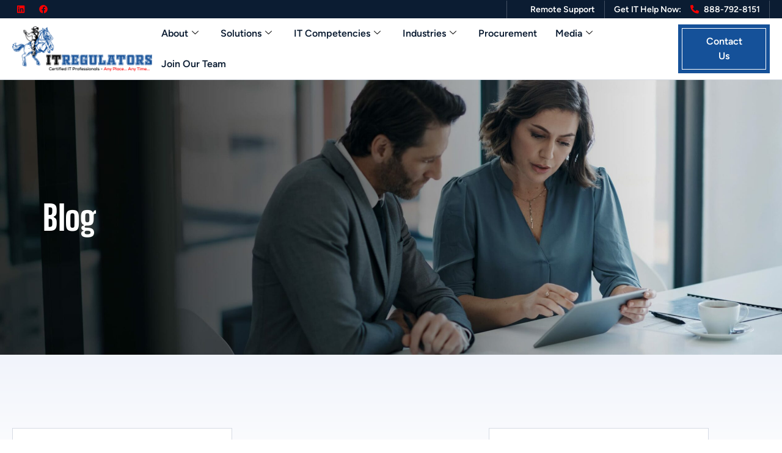

--- FILE ---
content_type: text/html; charset=UTF-8
request_url: https://www.itregulators.com/product-category/single-renewed-server/
body_size: 39499
content:
<!doctype html>
<html lang="en-US">
<head><meta charset="UTF-8"><script>if(navigator.userAgent.match(/MSIE|Internet Explorer/i)||navigator.userAgent.match(/Trident\/7\..*?rv:11/i)){var href=document.location.href;if(!href.match(/[?&]nowprocket/)){if(href.indexOf("?")==-1){if(href.indexOf("#")==-1){document.location.href=href+"?nowprocket=1"}else{document.location.href=href.replace("#","?nowprocket=1#")}}else{if(href.indexOf("#")==-1){document.location.href=href+"&nowprocket=1"}else{document.location.href=href.replace("#","&nowprocket=1#")}}}}</script><script>(()=>{class RocketLazyLoadScripts{constructor(){this.v="2.0.4",this.userEvents=["keydown","keyup","mousedown","mouseup","mousemove","mouseover","mouseout","touchmove","touchstart","touchend","touchcancel","wheel","click","dblclick","input"],this.attributeEvents=["onblur","onclick","oncontextmenu","ondblclick","onfocus","onmousedown","onmouseenter","onmouseleave","onmousemove","onmouseout","onmouseover","onmouseup","onmousewheel","onscroll","onsubmit"]}async t(){this.i(),this.o(),/iP(ad|hone)/.test(navigator.userAgent)&&this.h(),this.u(),this.l(this),this.m(),this.k(this),this.p(this),this._(),await Promise.all([this.R(),this.L()]),this.lastBreath=Date.now(),this.S(this),this.P(),this.D(),this.O(),this.M(),await this.C(this.delayedScripts.normal),await this.C(this.delayedScripts.defer),await this.C(this.delayedScripts.async),await this.T(),await this.F(),await this.j(),await this.A(),window.dispatchEvent(new Event("rocket-allScriptsLoaded")),this.everythingLoaded=!0,this.lastTouchEnd&&await new Promise(t=>setTimeout(t,500-Date.now()+this.lastTouchEnd)),this.I(),this.H(),this.U(),this.W()}i(){this.CSPIssue=sessionStorage.getItem("rocketCSPIssue"),document.addEventListener("securitypolicyviolation",t=>{this.CSPIssue||"script-src-elem"!==t.violatedDirective||"data"!==t.blockedURI||(this.CSPIssue=!0,sessionStorage.setItem("rocketCSPIssue",!0))},{isRocket:!0})}o(){window.addEventListener("pageshow",t=>{this.persisted=t.persisted,this.realWindowLoadedFired=!0},{isRocket:!0}),window.addEventListener("pagehide",()=>{this.onFirstUserAction=null},{isRocket:!0})}h(){let t;function e(e){t=e}window.addEventListener("touchstart",e,{isRocket:!0}),window.addEventListener("touchend",function i(o){o.changedTouches[0]&&t.changedTouches[0]&&Math.abs(o.changedTouches[0].pageX-t.changedTouches[0].pageX)<10&&Math.abs(o.changedTouches[0].pageY-t.changedTouches[0].pageY)<10&&o.timeStamp-t.timeStamp<200&&(window.removeEventListener("touchstart",e,{isRocket:!0}),window.removeEventListener("touchend",i,{isRocket:!0}),"INPUT"===o.target.tagName&&"text"===o.target.type||(o.target.dispatchEvent(new TouchEvent("touchend",{target:o.target,bubbles:!0})),o.target.dispatchEvent(new MouseEvent("mouseover",{target:o.target,bubbles:!0})),o.target.dispatchEvent(new PointerEvent("click",{target:o.target,bubbles:!0,cancelable:!0,detail:1,clientX:o.changedTouches[0].clientX,clientY:o.changedTouches[0].clientY})),event.preventDefault()))},{isRocket:!0})}q(t){this.userActionTriggered||("mousemove"!==t.type||this.firstMousemoveIgnored?"keyup"===t.type||"mouseover"===t.type||"mouseout"===t.type||(this.userActionTriggered=!0,this.onFirstUserAction&&this.onFirstUserAction()):this.firstMousemoveIgnored=!0),"click"===t.type&&t.preventDefault(),t.stopPropagation(),t.stopImmediatePropagation(),"touchstart"===this.lastEvent&&"touchend"===t.type&&(this.lastTouchEnd=Date.now()),"click"===t.type&&(this.lastTouchEnd=0),this.lastEvent=t.type,t.composedPath&&t.composedPath()[0].getRootNode()instanceof ShadowRoot&&(t.rocketTarget=t.composedPath()[0]),this.savedUserEvents.push(t)}u(){this.savedUserEvents=[],this.userEventHandler=this.q.bind(this),this.userEvents.forEach(t=>window.addEventListener(t,this.userEventHandler,{passive:!1,isRocket:!0})),document.addEventListener("visibilitychange",this.userEventHandler,{isRocket:!0})}U(){this.userEvents.forEach(t=>window.removeEventListener(t,this.userEventHandler,{passive:!1,isRocket:!0})),document.removeEventListener("visibilitychange",this.userEventHandler,{isRocket:!0}),this.savedUserEvents.forEach(t=>{(t.rocketTarget||t.target).dispatchEvent(new window[t.constructor.name](t.type,t))})}m(){const t="return false",e=Array.from(this.attributeEvents,t=>"data-rocket-"+t),i="["+this.attributeEvents.join("],[")+"]",o="[data-rocket-"+this.attributeEvents.join("],[data-rocket-")+"]",s=(e,i,o)=>{o&&o!==t&&(e.setAttribute("data-rocket-"+i,o),e["rocket"+i]=new Function("event",o),e.setAttribute(i,t))};new MutationObserver(t=>{for(const n of t)"attributes"===n.type&&(n.attributeName.startsWith("data-rocket-")||this.everythingLoaded?n.attributeName.startsWith("data-rocket-")&&this.everythingLoaded&&this.N(n.target,n.attributeName.substring(12)):s(n.target,n.attributeName,n.target.getAttribute(n.attributeName))),"childList"===n.type&&n.addedNodes.forEach(t=>{if(t.nodeType===Node.ELEMENT_NODE)if(this.everythingLoaded)for(const i of[t,...t.querySelectorAll(o)])for(const t of i.getAttributeNames())e.includes(t)&&this.N(i,t.substring(12));else for(const e of[t,...t.querySelectorAll(i)])for(const t of e.getAttributeNames())this.attributeEvents.includes(t)&&s(e,t,e.getAttribute(t))})}).observe(document,{subtree:!0,childList:!0,attributeFilter:[...this.attributeEvents,...e]})}I(){this.attributeEvents.forEach(t=>{document.querySelectorAll("[data-rocket-"+t+"]").forEach(e=>{this.N(e,t)})})}N(t,e){const i=t.getAttribute("data-rocket-"+e);i&&(t.setAttribute(e,i),t.removeAttribute("data-rocket-"+e))}k(t){Object.defineProperty(HTMLElement.prototype,"onclick",{get(){return this.rocketonclick||null},set(e){this.rocketonclick=e,this.setAttribute(t.everythingLoaded?"onclick":"data-rocket-onclick","this.rocketonclick(event)")}})}S(t){function e(e,i){let o=e[i];e[i]=null,Object.defineProperty(e,i,{get:()=>o,set(s){t.everythingLoaded?o=s:e["rocket"+i]=o=s}})}e(document,"onreadystatechange"),e(window,"onload"),e(window,"onpageshow");try{Object.defineProperty(document,"readyState",{get:()=>t.rocketReadyState,set(e){t.rocketReadyState=e},configurable:!0}),document.readyState="loading"}catch(t){console.log("WPRocket DJE readyState conflict, bypassing")}}l(t){this.originalAddEventListener=EventTarget.prototype.addEventListener,this.originalRemoveEventListener=EventTarget.prototype.removeEventListener,this.savedEventListeners=[],EventTarget.prototype.addEventListener=function(e,i,o){o&&o.isRocket||!t.B(e,this)&&!t.userEvents.includes(e)||t.B(e,this)&&!t.userActionTriggered||e.startsWith("rocket-")||t.everythingLoaded?t.originalAddEventListener.call(this,e,i,o):(t.savedEventListeners.push({target:this,remove:!1,type:e,func:i,options:o}),"mouseenter"!==e&&"mouseleave"!==e||t.originalAddEventListener.call(this,e,t.savedUserEvents.push,o))},EventTarget.prototype.removeEventListener=function(e,i,o){o&&o.isRocket||!t.B(e,this)&&!t.userEvents.includes(e)||t.B(e,this)&&!t.userActionTriggered||e.startsWith("rocket-")||t.everythingLoaded?t.originalRemoveEventListener.call(this,e,i,o):t.savedEventListeners.push({target:this,remove:!0,type:e,func:i,options:o})}}J(t,e){this.savedEventListeners=this.savedEventListeners.filter(i=>{let o=i.type,s=i.target||window;return e!==o||t!==s||(this.B(o,s)&&(i.type="rocket-"+o),this.$(i),!1)})}H(){EventTarget.prototype.addEventListener=this.originalAddEventListener,EventTarget.prototype.removeEventListener=this.originalRemoveEventListener,this.savedEventListeners.forEach(t=>this.$(t))}$(t){t.remove?this.originalRemoveEventListener.call(t.target,t.type,t.func,t.options):this.originalAddEventListener.call(t.target,t.type,t.func,t.options)}p(t){let e;function i(e){return t.everythingLoaded?e:e.split(" ").map(t=>"load"===t||t.startsWith("load.")?"rocket-jquery-load":t).join(" ")}function o(o){function s(e){const s=o.fn[e];o.fn[e]=o.fn.init.prototype[e]=function(){return this[0]===window&&t.userActionTriggered&&("string"==typeof arguments[0]||arguments[0]instanceof String?arguments[0]=i(arguments[0]):"object"==typeof arguments[0]&&Object.keys(arguments[0]).forEach(t=>{const e=arguments[0][t];delete arguments[0][t],arguments[0][i(t)]=e})),s.apply(this,arguments),this}}if(o&&o.fn&&!t.allJQueries.includes(o)){const e={DOMContentLoaded:[],"rocket-DOMContentLoaded":[]};for(const t in e)document.addEventListener(t,()=>{e[t].forEach(t=>t())},{isRocket:!0});o.fn.ready=o.fn.init.prototype.ready=function(i){function s(){parseInt(o.fn.jquery)>2?setTimeout(()=>i.bind(document)(o)):i.bind(document)(o)}return"function"==typeof i&&(t.realDomReadyFired?!t.userActionTriggered||t.fauxDomReadyFired?s():e["rocket-DOMContentLoaded"].push(s):e.DOMContentLoaded.push(s)),o([])},s("on"),s("one"),s("off"),t.allJQueries.push(o)}e=o}t.allJQueries=[],o(window.jQuery),Object.defineProperty(window,"jQuery",{get:()=>e,set(t){o(t)}})}P(){const t=new Map;document.write=document.writeln=function(e){const i=document.currentScript,o=document.createRange(),s=i.parentElement;let n=t.get(i);void 0===n&&(n=i.nextSibling,t.set(i,n));const c=document.createDocumentFragment();o.setStart(c,0),c.appendChild(o.createContextualFragment(e)),s.insertBefore(c,n)}}async R(){return new Promise(t=>{this.userActionTriggered?t():this.onFirstUserAction=t})}async L(){return new Promise(t=>{document.addEventListener("DOMContentLoaded",()=>{this.realDomReadyFired=!0,t()},{isRocket:!0})})}async j(){return this.realWindowLoadedFired?Promise.resolve():new Promise(t=>{window.addEventListener("load",t,{isRocket:!0})})}M(){this.pendingScripts=[];this.scriptsMutationObserver=new MutationObserver(t=>{for(const e of t)e.addedNodes.forEach(t=>{"SCRIPT"!==t.tagName||t.noModule||t.isWPRocket||this.pendingScripts.push({script:t,promise:new Promise(e=>{const i=()=>{const i=this.pendingScripts.findIndex(e=>e.script===t);i>=0&&this.pendingScripts.splice(i,1),e()};t.addEventListener("load",i,{isRocket:!0}),t.addEventListener("error",i,{isRocket:!0}),setTimeout(i,1e3)})})})}),this.scriptsMutationObserver.observe(document,{childList:!0,subtree:!0})}async F(){await this.X(),this.pendingScripts.length?(await this.pendingScripts[0].promise,await this.F()):this.scriptsMutationObserver.disconnect()}D(){this.delayedScripts={normal:[],async:[],defer:[]},document.querySelectorAll("script[type$=rocketlazyloadscript]").forEach(t=>{t.hasAttribute("data-rocket-src")?t.hasAttribute("async")&&!1!==t.async?this.delayedScripts.async.push(t):t.hasAttribute("defer")&&!1!==t.defer||"module"===t.getAttribute("data-rocket-type")?this.delayedScripts.defer.push(t):this.delayedScripts.normal.push(t):this.delayedScripts.normal.push(t)})}async _(){await this.L();let t=[];document.querySelectorAll("script[type$=rocketlazyloadscript][data-rocket-src]").forEach(e=>{let i=e.getAttribute("data-rocket-src");if(i&&!i.startsWith("data:")){i.startsWith("//")&&(i=location.protocol+i);try{const o=new URL(i).origin;o!==location.origin&&t.push({src:o,crossOrigin:e.crossOrigin||"module"===e.getAttribute("data-rocket-type")})}catch(t){}}}),t=[...new Map(t.map(t=>[JSON.stringify(t),t])).values()],this.Y(t,"preconnect")}async G(t){if(await this.K(),!0!==t.noModule||!("noModule"in HTMLScriptElement.prototype))return new Promise(e=>{let i;function o(){(i||t).setAttribute("data-rocket-status","executed"),e()}try{if(navigator.userAgent.includes("Firefox/")||""===navigator.vendor||this.CSPIssue)i=document.createElement("script"),[...t.attributes].forEach(t=>{let e=t.nodeName;"type"!==e&&("data-rocket-type"===e&&(e="type"),"data-rocket-src"===e&&(e="src"),i.setAttribute(e,t.nodeValue))}),t.text&&(i.text=t.text),t.nonce&&(i.nonce=t.nonce),i.hasAttribute("src")?(i.addEventListener("load",o,{isRocket:!0}),i.addEventListener("error",()=>{i.setAttribute("data-rocket-status","failed-network"),e()},{isRocket:!0}),setTimeout(()=>{i.isConnected||e()},1)):(i.text=t.text,o()),i.isWPRocket=!0,t.parentNode.replaceChild(i,t);else{const i=t.getAttribute("data-rocket-type"),s=t.getAttribute("data-rocket-src");i?(t.type=i,t.removeAttribute("data-rocket-type")):t.removeAttribute("type"),t.addEventListener("load",o,{isRocket:!0}),t.addEventListener("error",i=>{this.CSPIssue&&i.target.src.startsWith("data:")?(console.log("WPRocket: CSP fallback activated"),t.removeAttribute("src"),this.G(t).then(e)):(t.setAttribute("data-rocket-status","failed-network"),e())},{isRocket:!0}),s?(t.fetchPriority="high",t.removeAttribute("data-rocket-src"),t.src=s):t.src="data:text/javascript;base64,"+window.btoa(unescape(encodeURIComponent(t.text)))}}catch(i){t.setAttribute("data-rocket-status","failed-transform"),e()}});t.setAttribute("data-rocket-status","skipped")}async C(t){const e=t.shift();return e?(e.isConnected&&await this.G(e),this.C(t)):Promise.resolve()}O(){this.Y([...this.delayedScripts.normal,...this.delayedScripts.defer,...this.delayedScripts.async],"preload")}Y(t,e){this.trash=this.trash||[];let i=!0;var o=document.createDocumentFragment();t.forEach(t=>{const s=t.getAttribute&&t.getAttribute("data-rocket-src")||t.src;if(s&&!s.startsWith("data:")){const n=document.createElement("link");n.href=s,n.rel=e,"preconnect"!==e&&(n.as="script",n.fetchPriority=i?"high":"low"),t.getAttribute&&"module"===t.getAttribute("data-rocket-type")&&(n.crossOrigin=!0),t.crossOrigin&&(n.crossOrigin=t.crossOrigin),t.integrity&&(n.integrity=t.integrity),t.nonce&&(n.nonce=t.nonce),o.appendChild(n),this.trash.push(n),i=!1}}),document.head.appendChild(o)}W(){this.trash.forEach(t=>t.remove())}async T(){try{document.readyState="interactive"}catch(t){}this.fauxDomReadyFired=!0;try{await this.K(),this.J(document,"readystatechange"),document.dispatchEvent(new Event("rocket-readystatechange")),await this.K(),document.rocketonreadystatechange&&document.rocketonreadystatechange(),await this.K(),this.J(document,"DOMContentLoaded"),document.dispatchEvent(new Event("rocket-DOMContentLoaded")),await this.K(),this.J(window,"DOMContentLoaded"),window.dispatchEvent(new Event("rocket-DOMContentLoaded"))}catch(t){console.error(t)}}async A(){try{document.readyState="complete"}catch(t){}try{await this.K(),this.J(document,"readystatechange"),document.dispatchEvent(new Event("rocket-readystatechange")),await this.K(),document.rocketonreadystatechange&&document.rocketonreadystatechange(),await this.K(),this.J(window,"load"),window.dispatchEvent(new Event("rocket-load")),await this.K(),window.rocketonload&&window.rocketonload(),await this.K(),this.allJQueries.forEach(t=>t(window).trigger("rocket-jquery-load")),await this.K(),this.J(window,"pageshow");const t=new Event("rocket-pageshow");t.persisted=this.persisted,window.dispatchEvent(t),await this.K(),window.rocketonpageshow&&window.rocketonpageshow({persisted:this.persisted})}catch(t){console.error(t)}}async K(){Date.now()-this.lastBreath>45&&(await this.X(),this.lastBreath=Date.now())}async X(){return document.hidden?new Promise(t=>setTimeout(t)):new Promise(t=>requestAnimationFrame(t))}B(t,e){return e===document&&"readystatechange"===t||(e===document&&"DOMContentLoaded"===t||(e===window&&"DOMContentLoaded"===t||(e===window&&"load"===t||e===window&&"pageshow"===t)))}static run(){(new RocketLazyLoadScripts).t()}}RocketLazyLoadScripts.run()})();</script>
	
	<meta name="viewport" content="width=device-width, initial-scale=1">
	<link rel="profile" href="https://gmpg.org/xfn/11">
	<meta name='robots' content='noindex, follow' />

	<!-- This site is optimized with the Yoast SEO Premium plugin v24.2 (Yoast SEO v26.7) - https://yoast.com/wordpress/plugins/seo/ -->
	<title>ITRegulators Inc</title>
	<meta property="og:locale" content="en_US" />
	<meta property="og:type" content="article" />
	<meta property="og:site_name" content="ITRegulators Inc" />
	<meta name="twitter:card" content="summary_large_image" />
	<script type="application/ld+json" class="yoast-schema-graph">{"@context":"https://schema.org","@graph":[{"@type":"WebSite","@id":"https://www.itregulators.com/#website","url":"https://www.itregulators.com/","name":"ITRegulators Inc","description":"Remote, Onsite &amp; Emergency Tech Support","publisher":{"@id":"https://www.itregulators.com/#organization"},"potentialAction":[{"@type":"SearchAction","target":{"@type":"EntryPoint","urlTemplate":"https://www.itregulators.com/?s={search_term_string}"},"query-input":{"@type":"PropertyValueSpecification","valueRequired":true,"valueName":"search_term_string"}}],"inLanguage":"en-US"},{"@type":"Organization","@id":"https://www.itregulators.com/#organization","name":"ITRegulators Inc","url":"https://www.itregulators.com/","logo":{"@type":"ImageObject","inLanguage":"en-US","@id":"https://www.itregulators.com/#/schema/logo/image/","url":"https://www.itregulators.com/wp-content/uploads/2021/11/Logo.png","contentUrl":"https://www.itregulators.com/wp-content/uploads/2021/11/Logo.png","width":468,"height":152,"caption":"ITRegulators Inc"},"image":{"@id":"https://www.itregulators.com/#/schema/logo/image/"},"sameAs":["https://www.facebook.com/profile.php?id=100042816416304","https://www.linkedin.com/company/2564914/admin/feed/posts/"]}]}</script>
	<!-- / Yoast SEO Premium plugin. -->


<link rel='dns-prefetch' href='//p.usestyle.ai' />
<link rel='dns-prefetch' href='//www.itregulators.com' />

<link href='https://www.itregulators.com' rel='preconnect' />
<link rel="alternate" type="application/rss+xml" title="ITRegulators Inc &raquo; Feed" href="https://www.itregulators.com/feed/" />
<link rel="alternate" type="application/rss+xml" title="ITRegulators Inc &raquo; Comments Feed" href="https://www.itregulators.com/comments/feed/" />
<style id='wp-img-auto-sizes-contain-inline-css'>
img:is([sizes=auto i],[sizes^="auto," i]){contain-intrinsic-size:3000px 1500px}
/*# sourceURL=wp-img-auto-sizes-contain-inline-css */
</style>
<style id='wp-emoji-styles-inline-css'>

	img.wp-smiley, img.emoji {
		display: inline !important;
		border: none !important;
		box-shadow: none !important;
		height: 1em !important;
		width: 1em !important;
		margin: 0 0.07em !important;
		vertical-align: -0.1em !important;
		background: none !important;
		padding: 0 !important;
	}
/*# sourceURL=wp-emoji-styles-inline-css */
</style>
<link rel='stylesheet' id='wp-block-library-css' href='https://www.itregulators.com/wp-includes/css/dist/block-library/style.min.css?ver=6.9' media='all' />
<style id='feedzy-rss-feeds-loop-style-inline-css'>
.wp-block-feedzy-rss-feeds-loop{display:grid;gap:24px;grid-template-columns:repeat(1,1fr)}@media(min-width:782px){.wp-block-feedzy-rss-feeds-loop.feedzy-loop-columns-2,.wp-block-feedzy-rss-feeds-loop.feedzy-loop-columns-3,.wp-block-feedzy-rss-feeds-loop.feedzy-loop-columns-4,.wp-block-feedzy-rss-feeds-loop.feedzy-loop-columns-5{grid-template-columns:repeat(2,1fr)}}@media(min-width:960px){.wp-block-feedzy-rss-feeds-loop.feedzy-loop-columns-2{grid-template-columns:repeat(2,1fr)}.wp-block-feedzy-rss-feeds-loop.feedzy-loop-columns-3{grid-template-columns:repeat(3,1fr)}.wp-block-feedzy-rss-feeds-loop.feedzy-loop-columns-4{grid-template-columns:repeat(4,1fr)}.wp-block-feedzy-rss-feeds-loop.feedzy-loop-columns-5{grid-template-columns:repeat(5,1fr)}}.wp-block-feedzy-rss-feeds-loop .wp-block-image.is-style-rounded img{border-radius:9999px}.wp-block-feedzy-rss-feeds-loop .wp-block-image:has(:is(img:not([src]),img[src=""])){display:none}

/*# sourceURL=https://www.itregulators.com/wp-content/plugins/feedzy-rss-feeds/build/loop/style-index.css */
</style>
<style id='global-styles-inline-css'>
:root{--wp--preset--aspect-ratio--square: 1;--wp--preset--aspect-ratio--4-3: 4/3;--wp--preset--aspect-ratio--3-4: 3/4;--wp--preset--aspect-ratio--3-2: 3/2;--wp--preset--aspect-ratio--2-3: 2/3;--wp--preset--aspect-ratio--16-9: 16/9;--wp--preset--aspect-ratio--9-16: 9/16;--wp--preset--color--black: #000000;--wp--preset--color--cyan-bluish-gray: #abb8c3;--wp--preset--color--white: #ffffff;--wp--preset--color--pale-pink: #f78da7;--wp--preset--color--vivid-red: #cf2e2e;--wp--preset--color--luminous-vivid-orange: #ff6900;--wp--preset--color--luminous-vivid-amber: #fcb900;--wp--preset--color--light-green-cyan: #7bdcb5;--wp--preset--color--vivid-green-cyan: #00d084;--wp--preset--color--pale-cyan-blue: #8ed1fc;--wp--preset--color--vivid-cyan-blue: #0693e3;--wp--preset--color--vivid-purple: #9b51e0;--wp--preset--gradient--vivid-cyan-blue-to-vivid-purple: linear-gradient(135deg,rgb(6,147,227) 0%,rgb(155,81,224) 100%);--wp--preset--gradient--light-green-cyan-to-vivid-green-cyan: linear-gradient(135deg,rgb(122,220,180) 0%,rgb(0,208,130) 100%);--wp--preset--gradient--luminous-vivid-amber-to-luminous-vivid-orange: linear-gradient(135deg,rgb(252,185,0) 0%,rgb(255,105,0) 100%);--wp--preset--gradient--luminous-vivid-orange-to-vivid-red: linear-gradient(135deg,rgb(255,105,0) 0%,rgb(207,46,46) 100%);--wp--preset--gradient--very-light-gray-to-cyan-bluish-gray: linear-gradient(135deg,rgb(238,238,238) 0%,rgb(169,184,195) 100%);--wp--preset--gradient--cool-to-warm-spectrum: linear-gradient(135deg,rgb(74,234,220) 0%,rgb(151,120,209) 20%,rgb(207,42,186) 40%,rgb(238,44,130) 60%,rgb(251,105,98) 80%,rgb(254,248,76) 100%);--wp--preset--gradient--blush-light-purple: linear-gradient(135deg,rgb(255,206,236) 0%,rgb(152,150,240) 100%);--wp--preset--gradient--blush-bordeaux: linear-gradient(135deg,rgb(254,205,165) 0%,rgb(254,45,45) 50%,rgb(107,0,62) 100%);--wp--preset--gradient--luminous-dusk: linear-gradient(135deg,rgb(255,203,112) 0%,rgb(199,81,192) 50%,rgb(65,88,208) 100%);--wp--preset--gradient--pale-ocean: linear-gradient(135deg,rgb(255,245,203) 0%,rgb(182,227,212) 50%,rgb(51,167,181) 100%);--wp--preset--gradient--electric-grass: linear-gradient(135deg,rgb(202,248,128) 0%,rgb(113,206,126) 100%);--wp--preset--gradient--midnight: linear-gradient(135deg,rgb(2,3,129) 0%,rgb(40,116,252) 100%);--wp--preset--font-size--small: 13px;--wp--preset--font-size--medium: 20px;--wp--preset--font-size--large: 36px;--wp--preset--font-size--x-large: 42px;--wp--preset--spacing--20: 0.44rem;--wp--preset--spacing--30: 0.67rem;--wp--preset--spacing--40: 1rem;--wp--preset--spacing--50: 1.5rem;--wp--preset--spacing--60: 2.25rem;--wp--preset--spacing--70: 3.38rem;--wp--preset--spacing--80: 5.06rem;--wp--preset--shadow--natural: 6px 6px 9px rgba(0, 0, 0, 0.2);--wp--preset--shadow--deep: 12px 12px 50px rgba(0, 0, 0, 0.4);--wp--preset--shadow--sharp: 6px 6px 0px rgba(0, 0, 0, 0.2);--wp--preset--shadow--outlined: 6px 6px 0px -3px rgb(255, 255, 255), 6px 6px rgb(0, 0, 0);--wp--preset--shadow--crisp: 6px 6px 0px rgb(0, 0, 0);}:root { --wp--style--global--content-size: 800px;--wp--style--global--wide-size: 1200px; }:where(body) { margin: 0; }.wp-site-blocks > .alignleft { float: left; margin-right: 2em; }.wp-site-blocks > .alignright { float: right; margin-left: 2em; }.wp-site-blocks > .aligncenter { justify-content: center; margin-left: auto; margin-right: auto; }:where(.wp-site-blocks) > * { margin-block-start: 24px; margin-block-end: 0; }:where(.wp-site-blocks) > :first-child { margin-block-start: 0; }:where(.wp-site-blocks) > :last-child { margin-block-end: 0; }:root { --wp--style--block-gap: 24px; }:root :where(.is-layout-flow) > :first-child{margin-block-start: 0;}:root :where(.is-layout-flow) > :last-child{margin-block-end: 0;}:root :where(.is-layout-flow) > *{margin-block-start: 24px;margin-block-end: 0;}:root :where(.is-layout-constrained) > :first-child{margin-block-start: 0;}:root :where(.is-layout-constrained) > :last-child{margin-block-end: 0;}:root :where(.is-layout-constrained) > *{margin-block-start: 24px;margin-block-end: 0;}:root :where(.is-layout-flex){gap: 24px;}:root :where(.is-layout-grid){gap: 24px;}.is-layout-flow > .alignleft{float: left;margin-inline-start: 0;margin-inline-end: 2em;}.is-layout-flow > .alignright{float: right;margin-inline-start: 2em;margin-inline-end: 0;}.is-layout-flow > .aligncenter{margin-left: auto !important;margin-right: auto !important;}.is-layout-constrained > .alignleft{float: left;margin-inline-start: 0;margin-inline-end: 2em;}.is-layout-constrained > .alignright{float: right;margin-inline-start: 2em;margin-inline-end: 0;}.is-layout-constrained > .aligncenter{margin-left: auto !important;margin-right: auto !important;}.is-layout-constrained > :where(:not(.alignleft):not(.alignright):not(.alignfull)){max-width: var(--wp--style--global--content-size);margin-left: auto !important;margin-right: auto !important;}.is-layout-constrained > .alignwide{max-width: var(--wp--style--global--wide-size);}body .is-layout-flex{display: flex;}.is-layout-flex{flex-wrap: wrap;align-items: center;}.is-layout-flex > :is(*, div){margin: 0;}body .is-layout-grid{display: grid;}.is-layout-grid > :is(*, div){margin: 0;}body{padding-top: 0px;padding-right: 0px;padding-bottom: 0px;padding-left: 0px;}a:where(:not(.wp-element-button)){text-decoration: underline;}:root :where(.wp-element-button, .wp-block-button__link){background-color: #32373c;border-width: 0;color: #fff;font-family: inherit;font-size: inherit;font-style: inherit;font-weight: inherit;letter-spacing: inherit;line-height: inherit;padding-top: calc(0.667em + 2px);padding-right: calc(1.333em + 2px);padding-bottom: calc(0.667em + 2px);padding-left: calc(1.333em + 2px);text-decoration: none;text-transform: inherit;}.has-black-color{color: var(--wp--preset--color--black) !important;}.has-cyan-bluish-gray-color{color: var(--wp--preset--color--cyan-bluish-gray) !important;}.has-white-color{color: var(--wp--preset--color--white) !important;}.has-pale-pink-color{color: var(--wp--preset--color--pale-pink) !important;}.has-vivid-red-color{color: var(--wp--preset--color--vivid-red) !important;}.has-luminous-vivid-orange-color{color: var(--wp--preset--color--luminous-vivid-orange) !important;}.has-luminous-vivid-amber-color{color: var(--wp--preset--color--luminous-vivid-amber) !important;}.has-light-green-cyan-color{color: var(--wp--preset--color--light-green-cyan) !important;}.has-vivid-green-cyan-color{color: var(--wp--preset--color--vivid-green-cyan) !important;}.has-pale-cyan-blue-color{color: var(--wp--preset--color--pale-cyan-blue) !important;}.has-vivid-cyan-blue-color{color: var(--wp--preset--color--vivid-cyan-blue) !important;}.has-vivid-purple-color{color: var(--wp--preset--color--vivid-purple) !important;}.has-black-background-color{background-color: var(--wp--preset--color--black) !important;}.has-cyan-bluish-gray-background-color{background-color: var(--wp--preset--color--cyan-bluish-gray) !important;}.has-white-background-color{background-color: var(--wp--preset--color--white) !important;}.has-pale-pink-background-color{background-color: var(--wp--preset--color--pale-pink) !important;}.has-vivid-red-background-color{background-color: var(--wp--preset--color--vivid-red) !important;}.has-luminous-vivid-orange-background-color{background-color: var(--wp--preset--color--luminous-vivid-orange) !important;}.has-luminous-vivid-amber-background-color{background-color: var(--wp--preset--color--luminous-vivid-amber) !important;}.has-light-green-cyan-background-color{background-color: var(--wp--preset--color--light-green-cyan) !important;}.has-vivid-green-cyan-background-color{background-color: var(--wp--preset--color--vivid-green-cyan) !important;}.has-pale-cyan-blue-background-color{background-color: var(--wp--preset--color--pale-cyan-blue) !important;}.has-vivid-cyan-blue-background-color{background-color: var(--wp--preset--color--vivid-cyan-blue) !important;}.has-vivid-purple-background-color{background-color: var(--wp--preset--color--vivid-purple) !important;}.has-black-border-color{border-color: var(--wp--preset--color--black) !important;}.has-cyan-bluish-gray-border-color{border-color: var(--wp--preset--color--cyan-bluish-gray) !important;}.has-white-border-color{border-color: var(--wp--preset--color--white) !important;}.has-pale-pink-border-color{border-color: var(--wp--preset--color--pale-pink) !important;}.has-vivid-red-border-color{border-color: var(--wp--preset--color--vivid-red) !important;}.has-luminous-vivid-orange-border-color{border-color: var(--wp--preset--color--luminous-vivid-orange) !important;}.has-luminous-vivid-amber-border-color{border-color: var(--wp--preset--color--luminous-vivid-amber) !important;}.has-light-green-cyan-border-color{border-color: var(--wp--preset--color--light-green-cyan) !important;}.has-vivid-green-cyan-border-color{border-color: var(--wp--preset--color--vivid-green-cyan) !important;}.has-pale-cyan-blue-border-color{border-color: var(--wp--preset--color--pale-cyan-blue) !important;}.has-vivid-cyan-blue-border-color{border-color: var(--wp--preset--color--vivid-cyan-blue) !important;}.has-vivid-purple-border-color{border-color: var(--wp--preset--color--vivid-purple) !important;}.has-vivid-cyan-blue-to-vivid-purple-gradient-background{background: var(--wp--preset--gradient--vivid-cyan-blue-to-vivid-purple) !important;}.has-light-green-cyan-to-vivid-green-cyan-gradient-background{background: var(--wp--preset--gradient--light-green-cyan-to-vivid-green-cyan) !important;}.has-luminous-vivid-amber-to-luminous-vivid-orange-gradient-background{background: var(--wp--preset--gradient--luminous-vivid-amber-to-luminous-vivid-orange) !important;}.has-luminous-vivid-orange-to-vivid-red-gradient-background{background: var(--wp--preset--gradient--luminous-vivid-orange-to-vivid-red) !important;}.has-very-light-gray-to-cyan-bluish-gray-gradient-background{background: var(--wp--preset--gradient--very-light-gray-to-cyan-bluish-gray) !important;}.has-cool-to-warm-spectrum-gradient-background{background: var(--wp--preset--gradient--cool-to-warm-spectrum) !important;}.has-blush-light-purple-gradient-background{background: var(--wp--preset--gradient--blush-light-purple) !important;}.has-blush-bordeaux-gradient-background{background: var(--wp--preset--gradient--blush-bordeaux) !important;}.has-luminous-dusk-gradient-background{background: var(--wp--preset--gradient--luminous-dusk) !important;}.has-pale-ocean-gradient-background{background: var(--wp--preset--gradient--pale-ocean) !important;}.has-electric-grass-gradient-background{background: var(--wp--preset--gradient--electric-grass) !important;}.has-midnight-gradient-background{background: var(--wp--preset--gradient--midnight) !important;}.has-small-font-size{font-size: var(--wp--preset--font-size--small) !important;}.has-medium-font-size{font-size: var(--wp--preset--font-size--medium) !important;}.has-large-font-size{font-size: var(--wp--preset--font-size--large) !important;}.has-x-large-font-size{font-size: var(--wp--preset--font-size--x-large) !important;}
:root :where(.wp-block-pullquote){font-size: 1.5em;line-height: 1.6;}
/*# sourceURL=global-styles-inline-css */
</style>
<link rel='stylesheet' id='cookie-notice-front-css' href='https://www.itregulators.com/wp-content/plugins/cookie-notice/css/front.min.css?ver=2.5.11' media='all' />
<link data-minify="1" rel='stylesheet' id='sign-in-with-google-css' href='https://www.itregulators.com/wp-content/cache/min/1/wp-content/plugins/sign-in-with-google/src/public/css/sign-in-with-google-public.css?ver=1769696005' media='all' />
<link data-minify="1" rel='stylesheet' id='woocommerce-layout-css' href='https://www.itregulators.com/wp-content/cache/min/1/wp-content/plugins/woocommerce/assets/css/woocommerce-layout.css?ver=1769696005' media='all' />
<link data-minify="1" rel='stylesheet' id='woocommerce-smallscreen-css' href='https://www.itregulators.com/wp-content/cache/min/1/wp-content/plugins/woocommerce/assets/css/woocommerce-smallscreen.css?ver=1769696005' media='only screen and (max-width: 768px)' />
<link data-minify="1" rel='stylesheet' id='woocommerce-general-css' href='https://www.itregulators.com/wp-content/cache/min/1/wp-content/plugins/woocommerce/assets/css/woocommerce.css?ver=1769696005' media='all' />
<style id='woocommerce-inline-inline-css'>
.woocommerce form .form-row .required { visibility: visible; }
/*# sourceURL=woocommerce-inline-inline-css */
</style>
<link rel='stylesheet' id='dce-style-css' href='https://www.itregulators.com/wp-content/plugins/dynamic-content-for-elementor/assets/css/style.min.css?ver=3.3.24' media='all' />
<link rel='stylesheet' id='dce-dynamic-visibility-css' href='https://www.itregulators.com/wp-content/plugins/dynamic-content-for-elementor/assets/css/dynamic-visibility.min.css?ver=3.3.24' media='all' />
<link data-minify="1" rel='stylesheet' id='woo-variation-gallery-slider-css' href='https://www.itregulators.com/wp-content/cache/min/1/wp-content/plugins/woo-variation-gallery/assets/css/slick.min.css?ver=1769696005' media='all' />
<link data-minify="1" rel='stylesheet' id='dashicons-css' href='https://www.itregulators.com/wp-content/cache/min/1/wp-includes/css/dashicons.min.css?ver=1769696005' media='all' />
<link rel='stylesheet' id='woo-variation-gallery-css' href='https://www.itregulators.com/wp-content/plugins/woo-variation-gallery/assets/css/frontend.min.css?ver=1741662554' media='all' />
<style id='woo-variation-gallery-inline-css'>
:root {--wvg-thumbnail-item: 5;--wvg-thumbnail-item-gap: 10px;--wvg-single-image-size: 600px;--wvg-gallery-width: 100%;--wvg-gallery-margin: 30px;}/* Default Width */.woo-variation-product-gallery {max-width: 100% !important;width: 100%;}/* Medium Devices, Desktops *//* Small Devices, Tablets *//* Extra Small Devices, Phones */
/*# sourceURL=woo-variation-gallery-inline-css */
</style>
<link data-minify="1" rel='stylesheet' id='hello-elementor-css' href='https://www.itregulators.com/wp-content/cache/min/1/wp-content/themes/hello-elementor/assets/css/reset.css?ver=1769696005' media='all' />
<link data-minify="1" rel='stylesheet' id='hello-elementor-theme-style-css' href='https://www.itregulators.com/wp-content/cache/min/1/wp-content/themes/hello-elementor/assets/css/theme.css?ver=1769696005' media='all' />
<link data-minify="1" rel='stylesheet' id='hello-elementor-header-footer-css' href='https://www.itregulators.com/wp-content/cache/min/1/wp-content/themes/hello-elementor/assets/css/header-footer.css?ver=1769696005' media='all' />
<link rel='stylesheet' id='elementor-frontend-css' href='https://www.itregulators.com/wp-content/plugins/elementor/assets/css/frontend.min.css?ver=3.34.1' media='all' />
<link rel='stylesheet' id='widget-social-icons-css' href='https://www.itregulators.com/wp-content/plugins/elementor/assets/css/widget-social-icons.min.css?ver=3.34.1' media='all' />
<link rel='stylesheet' id='e-apple-webkit-css' href='https://www.itregulators.com/wp-content/plugins/elementor/assets/css/conditionals/apple-webkit.min.css?ver=3.34.1' media='all' />
<link rel='stylesheet' id='widget-icon-list-css' href='https://www.itregulators.com/wp-content/plugins/elementor/assets/css/widget-icon-list.min.css?ver=3.34.1' media='all' />
<link rel='stylesheet' id='widget-heading-css' href='https://www.itregulators.com/wp-content/plugins/elementor/assets/css/widget-heading.min.css?ver=3.34.1' media='all' />
<link rel='stylesheet' id='e-sticky-css' href='https://www.itregulators.com/wp-content/plugins/elementor-pro/assets/css/modules/sticky.min.css?ver=3.34.0' media='all' />
<link rel='stylesheet' id='widget-image-css' href='https://www.itregulators.com/wp-content/plugins/elementor/assets/css/widget-image.min.css?ver=3.34.1' media='all' />
<link rel='stylesheet' id='widget-icon-box-css' href='https://www.itregulators.com/wp-content/plugins/elementor/assets/css/widget-icon-box.min.css?ver=3.34.1' media='all' />
<link data-minify="1" rel='stylesheet' id='swiper-css' href='https://www.itregulators.com/wp-content/cache/min/1/wp-content/plugins/elementor/assets/lib/swiper/v8/css/swiper.min.css?ver=1769696837' media='all' />
<link rel='stylesheet' id='e-swiper-css' href='https://www.itregulators.com/wp-content/plugins/elementor/assets/css/conditionals/e-swiper.min.css?ver=3.34.1' media='all' />
<link rel='stylesheet' id='widget-search-form-css' href='https://www.itregulators.com/wp-content/plugins/elementor-pro/assets/css/widget-search-form.min.css?ver=3.34.0' media='all' />
<link rel='stylesheet' id='widget-posts-css' href='https://www.itregulators.com/wp-content/plugins/elementor-pro/assets/css/widget-posts.min.css?ver=3.34.0' media='all' />
<link rel='stylesheet' id='widget-nav-menu-css' href='https://www.itregulators.com/wp-content/plugins/elementor-pro/assets/css/widget-nav-menu.min.css?ver=3.34.0' media='all' />
<link rel='stylesheet' id='e-animation-fadeIn-css' href='https://www.itregulators.com/wp-content/plugins/elementor/assets/lib/animations/styles/fadeIn.min.css?ver=3.34.1' media='all' />
<link rel='stylesheet' id='e-popup-css' href='https://www.itregulators.com/wp-content/plugins/elementor-pro/assets/css/conditionals/popup.min.css?ver=3.34.0' media='all' />
<link data-minify="1" rel='stylesheet' id='feedzy-rss-feeds-elementor-css' href='https://www.itregulators.com/wp-content/cache/min/1/wp-content/plugins/feedzy-rss-feeds/css/feedzy-rss-feeds.css?ver=1769696005' media='all' />
<link rel='stylesheet' id='elementor-post-5-css' href='https://www.itregulators.com/wp-content/uploads/elementor/css/post-5.css?ver=1769666715' media='all' />
<link data-minify="1" rel='stylesheet' id='font-awesome-5-all-css' href='https://www.itregulators.com/wp-content/cache/min/1/wp-content/plugins/elementor/assets/lib/font-awesome/css/all.min.css?ver=1769696005' media='all' />
<link rel='stylesheet' id='font-awesome-4-shim-css' href='https://www.itregulators.com/wp-content/plugins/elementor/assets/lib/font-awesome/css/v4-shims.min.css?ver=3.34.1' media='all' />
<link rel='stylesheet' id='elementor-post-9-css' href='https://www.itregulators.com/wp-content/uploads/elementor/css/post-9.css?ver=1769666715' media='all' />
<link rel='stylesheet' id='elementor-post-35-css' href='https://www.itregulators.com/wp-content/uploads/elementor/css/post-35.css?ver=1769666715' media='all' />
<link rel='stylesheet' id='elementor-post-44-css' href='https://www.itregulators.com/wp-content/uploads/elementor/css/post-44.css?ver=1769666867' media='all' />
<link rel='stylesheet' id='elementor-post-20-css' href='https://www.itregulators.com/wp-content/uploads/elementor/css/post-20.css?ver=1769666716' media='all' />
<link data-minify="1" rel='stylesheet' id='ekit-widget-styles-css' href='https://www.itregulators.com/wp-content/cache/min/1/wp-content/plugins/elementskit-lite/widgets/init/assets/css/widget-styles.css?ver=1769696005' media='all' />
<link data-minify="1" rel='stylesheet' id='ekit-widget-styles-pro-css' href='https://www.itregulators.com/wp-content/cache/min/1/wp-content/plugins/elementskit/widgets/init/assets/css/widget-styles-pro.css?ver=1769696005' media='all' />
<link data-minify="1" rel='stylesheet' id='ekit-responsive-css' href='https://www.itregulators.com/wp-content/cache/min/1/wp-content/plugins/elementskit-lite/widgets/init/assets/css/responsive.css?ver=1769696005' media='all' />
<style id='rocket-lazyload-inline-css'>
.rll-youtube-player{position:relative;padding-bottom:56.23%;height:0;overflow:hidden;max-width:100%;}.rll-youtube-player:focus-within{outline: 2px solid currentColor;outline-offset: 5px;}.rll-youtube-player iframe{position:absolute;top:0;left:0;width:100%;height:100%;z-index:100;background:0 0}.rll-youtube-player img{bottom:0;display:block;left:0;margin:auto;max-width:100%;width:100%;position:absolute;right:0;top:0;border:none;height:auto;-webkit-transition:.4s all;-moz-transition:.4s all;transition:.4s all}.rll-youtube-player img:hover{-webkit-filter:brightness(75%)}.rll-youtube-player .play{height:100%;width:100%;left:0;top:0;position:absolute;background:url(https://www.itregulators.com/wp-content/plugins/wp-rocket/assets/img/youtube.png) no-repeat center;background-color: transparent !important;cursor:pointer;border:none;}.wp-embed-responsive .wp-has-aspect-ratio .rll-youtube-player{position:absolute;padding-bottom:0;width:100%;height:100%;top:0;bottom:0;left:0;right:0}
/*# sourceURL=rocket-lazyload-inline-css */
</style>
<link data-minify="1" rel='stylesheet' id='elementor-gf-local-bigshouldersdisplay-css' href='https://www.itregulators.com/wp-content/cache/min/1/wp-content/uploads/elementor/google-fonts/css/bigshouldersdisplay.css?ver=1769696005' media='all' />
<link data-minify="1" rel='stylesheet' id='elementor-gf-local-figtree-css' href='https://www.itregulators.com/wp-content/cache/min/1/wp-content/uploads/elementor/google-fonts/css/figtree.css?ver=1769696005' media='all' />
<link data-minify="1" rel='stylesheet' id='elementor-gf-local-roboto-css' href='https://www.itregulators.com/wp-content/cache/min/1/wp-content/uploads/elementor/google-fonts/css/roboto.css?ver=1769696005' media='all' />
<script type="text/template" id="tmpl-variation-template">
	<div class="woocommerce-variation-description">{{{ data.variation.variation_description }}}</div>
	<div class="woocommerce-variation-price">{{{ data.variation.price_html }}}</div>
	<div class="woocommerce-variation-availability">{{{ data.variation.availability_html }}}</div>
</script>
<script type="text/template" id="tmpl-unavailable-variation-template">
	<p role="alert">Sorry, this product is unavailable. Please choose a different combination.</p>
</script>
<script type="rocketlazyloadscript" id="cookie-notice-front-js-before">
var cnArgs = {"ajaxUrl":"https:\/\/www.itregulators.com\/wp-admin\/admin-ajax.php","nonce":"f2bc49e8af","hideEffect":"fade","position":"bottom","onScroll":false,"onScrollOffset":100,"onClick":false,"cookieName":"cookie_notice_accepted","cookieTime":2592000,"cookieTimeRejected":2592000,"globalCookie":false,"redirection":false,"cache":true,"revokeCookies":false,"revokeCookiesOpt":"automatic"};

//# sourceURL=cookie-notice-front-js-before
</script>
<script type="rocketlazyloadscript" data-rocket-src="https://www.itregulators.com/wp-content/plugins/cookie-notice/js/front.min.js?ver=2.5.11" id="cookie-notice-front-js" data-rocket-defer defer></script>
<script type="rocketlazyloadscript" data-rocket-src="https://p.usestyle.ai" id="seona-js" defer data-wp-strategy="defer"></script>
<script type="rocketlazyloadscript" data-minify="1" data-rocket-src="https://www.itregulators.com/wp-content/cache/min/1/wp-content/plugins/stop-user-enumeration/frontend/js/frontend.js?ver=1769696005" id="stop-user-enumeration-js" defer data-wp-strategy="defer"></script>
<script type="rocketlazyloadscript" data-rocket-src="https://www.itregulators.com/wp-includes/js/jquery/jquery.min.js?ver=3.7.1" id="jquery-core-js" data-rocket-defer defer></script>
<script type="rocketlazyloadscript" data-rocket-src="https://www.itregulators.com/wp-includes/js/jquery/jquery-migrate.min.js?ver=3.4.1" id="jquery-migrate-js" data-rocket-defer defer></script>
<script type="rocketlazyloadscript" data-rocket-src="https://www.itregulators.com/wp-content/plugins/woocommerce/assets/js/jquery-blockui/jquery.blockUI.min.js?ver=2.7.0-wc.10.4.3" id="wc-jquery-blockui-js" data-wp-strategy="defer" data-rocket-defer defer></script>
<script id="wc-add-to-cart-js-extra">
var wc_add_to_cart_params = {"ajax_url":"/wp-admin/admin-ajax.php","wc_ajax_url":"/?wc-ajax=%%endpoint%%","i18n_view_cart":"View cart","cart_url":"https://www.itregulators.com/cart/","is_cart":"","cart_redirect_after_add":"no"};
//# sourceURL=wc-add-to-cart-js-extra
</script>
<script type="rocketlazyloadscript" data-rocket-src="https://www.itregulators.com/wp-content/plugins/woocommerce/assets/js/frontend/add-to-cart.min.js?ver=10.4.3" id="wc-add-to-cart-js" defer data-wp-strategy="defer"></script>
<script type="rocketlazyloadscript" data-rocket-src="https://www.itregulators.com/wp-content/plugins/woocommerce/assets/js/js-cookie/js.cookie.min.js?ver=2.1.4-wc.10.4.3" id="wc-js-cookie-js" defer data-wp-strategy="defer"></script>
<script id="woocommerce-js-extra">
var woocommerce_params = {"ajax_url":"/wp-admin/admin-ajax.php","wc_ajax_url":"/?wc-ajax=%%endpoint%%","i18n_password_show":"Show password","i18n_password_hide":"Hide password"};
//# sourceURL=woocommerce-js-extra
</script>
<script type="rocketlazyloadscript" data-rocket-src="https://www.itregulators.com/wp-content/plugins/woocommerce/assets/js/frontend/woocommerce.min.js?ver=10.4.3" id="woocommerce-js" defer data-wp-strategy="defer"></script>
<script type="rocketlazyloadscript" data-rocket-src="https://www.itregulators.com/wp-includes/js/underscore.min.js?ver=1.13.7" id="underscore-js" data-rocket-defer defer></script>
<script id="wp-util-js-extra">
var _wpUtilSettings = {"ajax":{"url":"/wp-admin/admin-ajax.php"}};
//# sourceURL=wp-util-js-extra
</script>
<script type="rocketlazyloadscript" data-rocket-src="https://www.itregulators.com/wp-includes/js/wp-util.min.js?ver=6.9" id="wp-util-js" data-rocket-defer defer></script>
<script type="rocketlazyloadscript" data-rocket-src="https://www.itregulators.com/wp-content/plugins/elementor/assets/lib/font-awesome/js/v4-shims.min.js?ver=3.34.1" id="font-awesome-4-shim-js" data-rocket-defer defer></script>
<link rel="https://api.w.org/" href="https://www.itregulators.com/wp-json/" /><link rel="EditURI" type="application/rsd+xml" title="RSD" href="https://www.itregulators.com/xmlrpc.php?rsd" />

<style type="text/css">
.feedzy-rss-link-icon:after {
	content: url("https://www.itregulators.com/wp-content/plugins/feedzy-rss-feeds/img/external-link.png");
	margin-left: 3px;
}
</style>
		<meta name="google-site-verification" content="1eiS_H0CrAHVMEEU6cPzFMAf-agSA4pww2aIQ-qvm90">	<noscript><style>.woocommerce-product-gallery{ opacity: 1 !important; }</style></noscript>
	<meta name="generator" content="Elementor 3.34.1; features: e_font_icon_svg; settings: css_print_method-external, google_font-enabled, font_display-auto">
			<style>
				.e-con.e-parent:nth-of-type(n+4):not(.e-lazyloaded):not(.e-no-lazyload),
				.e-con.e-parent:nth-of-type(n+4):not(.e-lazyloaded):not(.e-no-lazyload) * {
					background-image: none !important;
				}
				@media screen and (max-height: 1024px) {
					.e-con.e-parent:nth-of-type(n+3):not(.e-lazyloaded):not(.e-no-lazyload),
					.e-con.e-parent:nth-of-type(n+3):not(.e-lazyloaded):not(.e-no-lazyload) * {
						background-image: none !important;
					}
				}
				@media screen and (max-height: 640px) {
					.e-con.e-parent:nth-of-type(n+2):not(.e-lazyloaded):not(.e-no-lazyload),
					.e-con.e-parent:nth-of-type(n+2):not(.e-lazyloaded):not(.e-no-lazyload) * {
						background-image: none !important;
					}
				}
			</style>
			<link rel="icon" href="https://www.itregulators.com/wp-content/uploads/2021/11/favicon-150x150.png" sizes="32x32" />
<link rel="icon" href="https://www.itregulators.com/wp-content/uploads/2021/11/favicon-300x300.png" sizes="192x192" />
<link rel="apple-touch-icon" href="https://www.itregulators.com/wp-content/uploads/2021/11/favicon-300x300.png" />
<meta name="msapplication-TileImage" content="https://www.itregulators.com/wp-content/uploads/2021/11/favicon-300x300.png" />
				<style type="text/css" id="c4wp-checkout-css">
					.woocommerce-checkout .c4wp_captcha_field {
						margin-bottom: 10px;
						margin-top: 15px;
						position: relative;
						display: inline-block;
					}
				</style>
							<style type="text/css" id="c4wp-v3-lp-form-css">
				.login #login, .login #lostpasswordform {
					min-width: 350px !important;
				}
				.wpforms-field-c4wp iframe {
					width: 100% !important;
				}
			</style>
			<style id="scorg-style-header-css-83">/*--- accent ---*/
 
.accent1 {
    color: var(--e-global-color-accent) !important;
}
.accent2 {
    color: var(--e-global-color-secondary) !important;
}
.accent3 {
    color: var(--e-global-color-primary)!important;
}
.accent4 {
    color: var(--e-global-color-text) !important;
}
.white {
    color: #fff !important;
}
.black {
    color: #000 !important;
}

    
/* global style */

.comments-area a, .page-content a {
    text-decoration: unset;
}

.elementor-nav-menu--dropdown .elementor-item:focus {
    background-color: transparent !important;
}

.unclickable-menu > a {
    cursor: default;
}
 /* Header */
 

/* Temporary remove outline on forcus state */    

*:focus {
    outline: none !important;
}
nav *:focus{
    background-color: transparent !important;
}


/* Blog */
.blog-single-sidebar ul li a {
    color: var(--e-global-color-text);
}
a.elementor-post__read-more:hover {
    color: var( --e-global-color-accent)!important;
}


/* Form */

.gform_wrapper.gravity-theme .gfield_label {
    color: #fff;
}

.gform_heading {
    display: none;
}
 
.gform_wrapper form .gfield_label {
    font-weight: 400;
}
 
.gform_wrapper input:not([type=radio]):not([type=checkbox]):not([type=submit]):not([type=button]):not([type=image]):not([type=file]),
.gfield select {
    padding: 10px 15px !important;
    height: 50px;
    border-color: #F2EEEF;
    color: var( --e-global-color-text);
    border-radius: 0;
}
 
.gfield textarea {
    border-color: #F2EEEF;
}

.gform_wrapper input:focus,
.gfield textarea:focus {
    background-color: #EDEEF4 !important;
}

.gform_wrapper li.gfield ul.gfield_checkbox li label {
    margin: 6px 0 0 6px;
}
 
.gform_wrapper .gform_footer input[type="submit"] {
    min-width: 150px;
    line-height: var(--e-global-typography-accent-line-height ) !important;
}
.gform_wrapper ::placeholder { /* Most modern browsers support this now. */
   color:   #76777566;
}

</style><script type="rocketlazyloadscript">
    window.markerConfig = {
    project: '65dd5cf36b9a13223e3b1273', 
    source: 'snippet'
  };

!function(e,r,a){if(!e.__Marker){e.__Marker={};var t=[],n={__cs:t};["show","hide","isVisible","capture","cancelCapture","unload","reload","isExtensionInstalled","setReporter","setCustomData","on","off"].forEach(function(e){n[e]=function(){var r=Array.prototype.slice.call(arguments);r.unshift(e),t.push(r)}}),e.Marker=n;var s=r.createElement("script");s.async=1,s.src="https://edge.marker.io/latest/shim.js";var i=r.getElementsByTagName("script")[0];i.parentNode.insertBefore(s,i)}}(window,document);
</script><style id="scorg-style-header-css-309">/*Primary btn*/

.itr-primary-btn .elementor-button {
    position: relative;
}

.itr-primary-btn .elementor-button::before {
    content: '';
    position: absolute;
    top: 5px;
    left: 5px;
    right: 5px;
    bottom: 5px;
    border: 1px solid white;
    pointer-events: none;
    z-index: 1;
    opacity: 1;
    transition: opacity 0.3s ease;
}

.itr-primary-btn .elementor-button:hover::before {
    opacity: 0;
}


/*Secondary btn*/

.btn .elementor-button {
    padding: 15px 10px 15px 35px !important;
}

.btn:hover .elementor-button {
    padding: 15px 35px 15px 35px !important;
}

.itr-secondary-btn .elementor-align-icon-right {
  transform: translateX(-100%); 
  transition: transform 0.3s ease-out, opacity 0.3s ease-out; 
  opacity: 0; 
  display: inline-block;
}

.itr-secondary-btn:hover .elementor-align-icon-right {
  transform: translateX(5px);
  opacity: 1;
}

/*tertiary btn*/

.btn-tertiary-btn .elementor-align-icon-right {
  transform: translateX(0%); 
  transition: transform 0.3s ease-out, opacity 0.3s ease-out; 
  display: inline-block;
  color:var(--e-global-color-secondary);

}

.btn-tertiary-btn:hover .elementor-align-icon-right {
  transform: translateX(5px);
  opacity: 1;
  color:var(--e-global-color-accent);
}

/*Contrast tertiary btn*/

.btn-contrast-tertiary-btn .elementor-align-icon-right {
  transform: translateX(0%); 
  transition: transform 0.3s ease-out, opacity 0.3s ease-out; 
  display: inline-block;

}

.btn-contrast-tertiary-btn:hover .elementor-align-icon-right {
  transform: translateX(5px);
  opacity: 1;
}

</style><script type="rocketlazyloadscript">
    !function () {var jeeva = window.jeeva = window.jeeva || [];if (jeeva.invoked) return;jeeva.invoked = true;jeeva.methods = ['identify', 'collect'];jeeva.factory = function (method) {return function () {var args = Array.prototype.slice.call(arguments);args.unshift(method);jeeva.push(args);return jeeva;};};for (var i = 0; i < jeeva.methods.length; i++) {var key = jeeva.methods[i];jeeva[key] = jeeva.factory(key);}jeeva.load = function (key) {var script = document.createElement('script');script.type = 'text/javascript';script.async = true;script.src = 'https://r2d2-inbound-js-store-production.s3.us-east-1.amazonaws.com/' + key + '/jeeva.js';var first = document.getElementsByTagName('script')[0];first.parentNode.insertBefore(script, first);};jeeva.SNIPPET_VERSION = '1.0.';jeeva.load('9f8d2ca8-84dd-4b84-9403-f564dc2b501a');}();
</script><!-- Google tag (gtag.js) -->
<script type="rocketlazyloadscript" async data-rocket-src="https://www.googletagmanager.com/gtag/js?id=G-HJXJ5ZQK5S"></script>
<script type="rocketlazyloadscript">
  window.dataLayer = window.dataLayer || [];
  function gtag(){dataLayer.push(arguments);}
  gtag('js', new Date());

  gtag('config', 'G-HJXJ5ZQK5S');
</script>

<!-- Google tag (gtag.js) -->
<script type="rocketlazyloadscript" async data-rocket-src="https://www.googletagmanager.com/gtag/js?id=G-K8N2VVHZLB"></script>
<script type="rocketlazyloadscript">
  window.dataLayer = window.dataLayer || [];
  function gtag(){dataLayer.push(arguments);}
  gtag('js', new Date());

  gtag('config', 'G-K8N2VVHZLB');
</script>

<meta name="google-site-verification" content="vnODyHMXXIDFcSR7vT2jyxjuLszKWpAt-JLYsYW23h4" />

<script type="application/ld+json">
  {
    "@context": "http://schema.org", 
    "@type": "Product", 
    "name": "ITRegulators, Inc.", 
    "aggregateRating": 
    { 
        "@type": "AggregateRating", 
        "ratingValue": "5.0", 
        "reviewCount": "1098"
    }
}
<!-- Schema Local Business -->
 <script type="application/ld+json">
{
  "@context": "https://schema.org",
  "@type": "LocalBusiness",
  "name": "ITRegulators, Inc.",
  "description": "IT Regulators offers managed IT services in Chicago, including IT support, cybersecurity, Office 365 support, IT consulting, cloud solutions, and more. Call us at 888-792-8151 for expert IT services to businesses in Chicago and surrounding areas.",
  "image": "https://www.itregulators.com/wp-content/uploads/2021/11/Logo.png",
  "@id": "https://www.itregulators.com/",
  "url": "https://www.itregulators.com/",
  "telephone": "888-792-8151",
  "priceRange": "$$",
  "address": {
    "@type": "PostalAddress",
    "streetAddress": "440 W Boughton Rd c1",
    "addressLocality": "Bolingbrook",
    "addressRegion": "IL",
    "postalCode": "60440",
    "addressCountry": "US"
  },
  "geo": {
            "@type": "GeoCircle",
            "geoMidpoint": {
                "@type": "GeoCoordinates",
                "latitude": 41.708469,
                "longitude": -88.0847251
            },
            "geoRadius": 100
        },
"areaServed": ["Chicago", "Bolingbrook", "60001", "60002", "60004", "60005", "60006", "60007", "60008", "60009", "60010", "60011", "60012", "60013", "60014", "60015", "60016", "60017", "60018", "60019", "60020", "60021", "60022", "60025", "60026", "60029", "60030", "60031", "60033", "60034", "60035", "60037", "60038", "60039", "60040", "60041", "60042", "60043", "60044", "60045", "60046", "60047", "60048", "60050", "60051", "60053", "60055", "60056", "60060", "60061", "60062", "60064", "60065", "60067", "60068", "60069", "60070", "60071", "60072", "60073", "60074", "60075", "60076", "60077", "60078", "60079", "60081", "60082", "60083", "60084", "60085", "60086", "60087", "60088", "60089", "60090", "60091", "60093", "60094", "60095", "60096", "60097", "60098", "60099", "60101", "60102", "60103", "60104", "60105", "60106", "60107", "60108", "60109", "60110", "60111", "60112", "60113", "60115", "60116", "60117", "60118", "60119", "60120", "60121", "60122", "60123", "60124", "60126", "60128", "60129", "60130", "60131", "60132", "60133", "60134", "60135", "60136", "60137", "60138", "60139", "60140", "60141", "60142", "60143", "60144", "60145", "60146", "60147", "60148", "60150", "60151", "60152", "60153", "60154", "60155", "60156", "60157", "60159", "60160", "60161", "60162", "60163", "60164", "60165", "60168", "60169", "60170", "60171", "60172", "60173", "60174", "60175", "60176", "60177", "60178", "60179", "60180", "60181", "60183", "60184", "60185", "60186", "60187", "60188", "60189", "60190", "60191", "60192", "60193", "60194", "60195", "60196", "60197", "60199", "60201", "60202", "60203", "60204", "60208", "60209", "60290", "60301", "60302", "60303", "60304", "60305", "60399", "60401", "60402", "60403", "60404", "60406", "60407", "60408", "60409", "60410", "60411", "60412", "60415", "60416", "60417", "60418", "60419", "60420", "60421", "60422", "60423", "60424", "60425", "60426", "60428", "60429", "60430", "60431", "60432", "60433", "60434", "60435", "60436", "60437", "60438", "60439", "60440", "60441", "60442", "60443", "60444", "60445", "60446", "60447", "60448", "60449", "60450", "60451", "60452", "60453", "60454", "60455", "60456", "60457", "60458", "60459", "60460", "60461", "60462", "60463", "60464", "60465", "60466", "60467", "60468", "60469", "60470", "60471", "60472", "60473", "60474", "60475", "60476", "60477", "60478", "60479", "60480", "60481", "60482", "60484", "60487", "60490", "60491", "60499", "60501", "60502", "60503", "60504", "60505", "60506", "60507", "60510", "60511", "60512", "60513", "60514", "60515", "60516", "60517", "60518", "60519", "60520", "60521", "60522", "60523", "60525", "60526", "60527", "60530", "60531", "60532", "60534", "60536", "60537", "60538", "60539", "60540", "60541", "60542", "60543", "60544", "60545", "60546", "60548", "60549", "60550", "60551", "60552", "60553", "60554", "60555", "60556", "60557", "60558", "60559", "60560", "60561", "60563", "60564", "60565", "60566", "60567", "60568", "60569", "60572", "60585", "60586", "60598", "60599", "60601", "60602", "60603", "60604", "60605", "60606", "60607", "60608", "60609", "60610", "60611", "60612", "60613", "60614", "60615", "60616", "60617", "60618", "60619", "60620", "60621", "60622", "60623", "60624", "60625", "60626", "60628", "60629", "60630", "60631", "60632", "60633", "60634", "60636", "60637", "60638", "60639", "60640", "60641", "60642", "60643", "60644", "60645", "60646", "60647", "60649", "60651", "60652", "60653", "60654", "60655", "60656", "60657", "60659", "60660", "60661", "60664", "60666", "60668", "60669", "60670", "60673", "60674", "60675", "60677", "60678", "60680", "60681", "60682", "60684", "60685", "60686", "60687", "60688", "60689", "60690", "60691", "60693", "60694", "60695", "60696", "60697", "60699", "60701", "60706", "60707", "60712", "60714", "60803", "60804", "60805", "60827", "60901", "60910", "60911", "60912", "60913", "60914", "60915", "60917", "60918", "60919", "60920", "60921", "60922", "60924", "60926", "60927", "60928", "60929", "60930", "60931", "60932", "60933", "60934", "60935", "60936", "60938", "60939", "60940", "60941", "60942", "60944", "60945", "60946", "60948", "60949", "60950", "60951", "60952", "60953", "60954", "60955", "60956", "60957", "60958", "60959", "60960", "60961", "60962", "60963", "60964", "60966", "60967", "60968", "60969", "60970", "60973", "60974", "61001", "61006", "61007", "61008", "61010", "61011", "61012", "61013", "61014", "61015", "61016", "61018", "61019", "61020", "61021", "61024", "61025", "61027", "61028", "61030", "61031", "61032", "61036", "61037", "61038", "61039", "61041", "61042", "61043", "61044", "61046", "61047", "61048", "61049", "61050", "61051", "61052", "61053", "61054", "61057", "61059", "61060", "61061", "61062", "61063", "61064", "61065", "61067", "61068", "61070", "61071", "61072", "61073", "61074", "61075", "61077", "61078", "61079", "61080", "61081", "61084", "61085", "61087", "61088", "61089", "61091", "61101", "61102", "61103", "61104", "61105", "61106", "61107", "61108", "61109", "61110", "61111", "61112", "61114", "61115", "61125", "61126", "61130", "61131", "61132", "61201", "61204", "61230", "61231", "61232", "61233", "61234", "61235", "61236", "61237", "61238", "61239", "61240", "61241", "61242", "61243", "61244", "61250", "61251", "61252", "61254", "61256", "61257", "61258", "61259", "61260", "61261", "61262", "61263", "61264", "61265", "61266", "61270", "61272", "61273", "61274", "61275", "61276", "61277", "61278", "61279", "61281", "61282", "61283", "61284", "61285", "61299", "61301", "61310", "61311", "61312", "61313", "61314", "61315", "61316", "61317", "61318", "61319", "61320", "61321", "61322", "61323", "61324", "61325", "61326", "61327", "61328", "61329", "61330", "61331", "61332", "61333", "61334", "61335", "61336", "61337", "61338", "61340", "61341", "61342", "61344", "61345", "61346", "61348", "61349", "61350", "61353", "61354", "61356", "61358", "61359", "61360", "61361", "61362", "61363", "61364", "61367", "61368", "61369", "61370", "61371", "61372", "61373", "61374", "61375", "61376", "61377", "61378", "61379", "61401", "61402", "61410", "61411", "61412", "61413", "61414", "61415", "61416", "61417", "61418", "61419", "61420", "61421", "61422", "61423", "61424", "61425", "61426", "61427", "61428", "61430", "61431", "61432", "61433", "61434", "61435", "61436", "61437", "61438", "61439", "61440", "61441", "61442", "61443", "61447", "61448", "61449", "61450", "61451", "61452", "61453", "61454", "61455", "61458", "61459", "61460", "61462", "61465", "61466", "61467", "61468", "61469", "61470", "61471", "61472", "61473", "61474", "61475", "61476", "61477", "61478", "61479", "61480", "61482", "61483", "61484", "61485", "61486", "61488", "61489", "61490", "61491", "61501", "61516", "61517", "61519", "61520", "61523", "61524", "61525", "61526", "61528", "61529", "61530", "61531", "61532", "61533", "61534", "61535", "61536", "61537", "61539", "61540", "61541", "61542", "61543", "61544", "61545", "61546", "61547", "61548", "61550", "61552", "61553", "61554", "61555", "61558", "61559", "61560", "61561", "61562", "61563", "61564", "61565", "61567", "61568", "61569", "61570", "61571", "61572", "61601", "61602", "61603", "61604", "61605", "61606", "61607", "61610", "61611", "61612", "61613", "61614", "61615", "61616", "61625", "61629", "61630", "61633", "61634", "61635", "61636", "61637", "61638", "61639", "61641", "61643", "61650", "61651", "61652", "61653", "61654", "61655", "61656", "61701", "61702", "61704", "61705", "61709", "61710", "61720", "61721", "61722", "61723", "61724", "61725", "61726", "61727", "61728", "61729", "61730", "61731", "61732", "61733", "61734", "61735", "61736", "61737", "61738", "61739", "61740", "61741", "61742", "61743", "61744", "61745", "61747", "61748", "61749", "61750", "61751", "61752", "61753", "61754", "61755", "61756", "61758", "61759", "61760", "61761", "61764", "61769", "61770", "61771", "61772", "61773", "61774", "61775", "61776", "61777", "61778", "61790", "61791", "61799", "61801", "61802", "61803", "61810", "61811", "61812", "61813", "61814", "61815", "61816", "61817", "61818", "61820", "61821", "61822", "61824", "61825", "61826", "61830", "61831", "61832", "61833", "61834", "61839", "61840", "61841", "61842", "61843", "61844", "61845", "61846", "61847", "61848", "61849", "61850", "61851", "61852", "61853", "61854", "61855", "61856", "61857", "61858", "61859", "61862", "61863", "61864", "61865", "61866", "61870", "61871", "61872", "61873", "61874", "61875", "61876", "61877", "61878", "61880", "61882", "61883", "61884", "61910", "61911", "61912", "61913", "61914", "61917", "61919", "61920", "61924", "61925", "61928", "61929", "61930", "61931", "61932", "61933", "61936", "61937", "61938", "61940", "61941", "61942", "61943", "61944", "61949", "61951", "61953", "61955", "61956", "61957", "62001", "62002", "62006", "62009", "62010", "62011", "62012", "62013", "62014", "62015", "62016", "62017", "62018", "62019", "62021", "62022", "62023", "62024", "62025", "62026", "62027", "62028", "62030", "62031", "62032", "62033", "62034", "62035", "62036", "62037", "62040", "62044", "62045", "62046", "62047", "62048", "62049", "62050", "62051", "62052", "62053", "62054", "62056", "62058", "62059", "62060", "62061", "62062", "62063", "62065", "62067", "62069", "62070", "62071", "62074", "62075", "62076", "62077", "62078", "62079", "62080", "62081", "62082", "62083", "62084", "62085", "62086", "62087", "62088", "62089", "62090", "62091", "62092", "62093", "62094", "62095", "62097", "62098", "62201", "62202", "62203", "62204", "62205", "62206", "62207", "62208", "62214", "62215", "62216", "62217", "62218", "62219", "62220", "62221", "62222", "62223", "62225", "62226", "62230", "62231", "62232", "62233", "62234", "62236", "62237", "62238", "62239", "62240", "62241", "62242", "62243", "62244", "62245", "62246", "62247", "62248", "62249", "62250", "62252", "62253", "62254", "62255", "62256", "62257", "62258", "62259", "62260", "62261", "62262", "62263", "62264", "62265", "62266", "62268", "62269", "62271", "62272", "62273", "62274", "62275", "62277", "62278", "62279", "62280", "62281", "62282", "62284", "62285", "62286", "62288", "62289", "62292", "62293", "62294", "62295", "62297", "62298", "62301", "62305", "62306", "62311", "62312", "62313", "62314", "62316", "62319", "62320", "62321", "62323", "62324", "62325", "62326", "62329", "62330", "62334", "62336", "62338", "62339", "62340", "62341", "62343", "62344", "62345", "62346", "62347", "62348", "62349", "62351", "62352", "62353", "62354", "62355", "62356", "62357", "62358", "62359", "62360", "62361", "62362", "62363", "62365", "62366", "62367", "62370", "62373", "62374", "62375", "62376", "62378", "62379", "62380", "62401", "62410", "62411", "62413", "62414", "62417", "62418", "62419", "62420", "62421", "62422", "62423", "62424", "62425", "62426", "62427", "62428", "62431", "62432", "62433", "62434", "62435", "62436", "62438", "62439", "62440", "62441", "62442", "62443", "62444", "62445", "62446", "62447", "62448", "62449", "62450", "62451", "62452", "62454", "62458", "62459", "62460", "62461", "62462", "62463", "62464", "62465", "62466", "62467", "62468", "62469", "62471", "62473", "62474", "62475", "62476", "62477", "62478", "62479", "62480", "62481", "62501", "62510", "62512", "62513", "62514", "62515", "62517", "62518", "62519", "62520", "62521", "62522", "62523", "62524", "62525", "62526", "62530", "62531", "62532", "62533", "62534", "62535", "62536", "62537", "62538", "62539", "62540", "62541", "62543", "62544", "62545", "62546", "62547", "62548", "62549", "62550", "62551", "62553", "62554", "62555", "62556", "62557", "62558", "62560", "62561", "62563", "62565", "62567", "62568", "62570", "62571", "62572", "62573", "62601", "62610", "62611", "62612", "62613", "62615", "62617", "62618", "62621", "62622", "62624", "62625", "62626", "62627", "62628", "62629", "62630", "62631", "62633", "62634", "62635", "62638", "62639", "62640", "62642", "62643", "62644", "62649", "62650", "62651", "62655", "62656", "62659", "62660", "62661", "62662", "62663", "62664", "62665", "62666", "62667", "62668", "62670", "62671", "62672", "62673", "62674", "62675", "62677", "62681", "62682", "62683", "62684", "62685", "62688", "62689", "62690", "62691", "62692", "62693", "62694", "62695", "62701", "62702", "62703", "62704", "62705", "62706", "62707", "62708", "62711", "62712", "62715", "62716", "62719", "62721", "62722", "62723", "62726", "62736", "62739", "62756", "62757", "62761", "62762", "62763", "62764", "62765", "62766", "62767", "62769", "62776", "62777", "62781", "62786", "62791", "62794", "62796", "62801", "62803", "62806", "62807", "62808", "62809", "62810", "62811", "62812", "62814", "62815", "62816", "62817", "62818", "62819", "62820", "62821", "62822", "62823", "62824", "62825", "62827", "62828", "62829", "62830", "62831", "62832", "62833", "62834", "62835", "62836", "62837", "62838", "62839", "62840", "62841", "62842", "62843", "62844", "62846", "62848", "62849", "62850", "62851", "62852", "62853", "62854", "62855", "62856", "62858", "62859", "62860", "62861", "62862", "62863", "62864", "62865", "62866", "62867", "62868", "62869", "62870", "62871", "62872", "62874", "62875", "62876", "62877", "62878", "62879", "62880", "62881", "62882", "62883", "62884", "62885", "62886", "62887", "62888", "62889", "62890", "62891", "62892", "62893", "62894", "62895", "62896", "62897", "62898", "62899", "62901", "62902", "62903", "62905", "62906", "62907", "62908", "62909", "62910", "62912", "62914", "62915", "62916", "62917", "62918", "62919", "62920", "62921", "62922", "62923", "62924", "62926", "62927", "62928", "62930", "62931", "62932", "62933", "62934", "62935", "62938", "62939", "62940", "62941", "62942", "62943", "62946", "62947", "62948", "62949", "62950", "62951", "62952", "62953", "62954", "62955", "62956", "62957", "62958", "62959", "62960", "62961", "62962", "62963", "62964", "62965", "62966", "62967", "62969", "62970", "62971", "62972", "62973", "62974", "62975", "62976", "62977", "62979", "62982", "62983", "62984", "62985", "62987", "62988", "62990", "62992", "62993", "62994", "62995", "62996", "62997", "62998", "62999"],
 
    "hasMap":"https://www.google.com/maps/place/ITRegulators,+Inc./@41.708469,-88.0847251,15z/data=!4m2!3m1!1s0x0:0x5c8b811e9c2b383a?sa=X&ved=1t:2428&ictx=111",
  "openingHoursSpecification": {
    "@type": "OpeningHoursSpecification",
    "dayOfWeek": [
      "Monday",
      "Tuesday",
      "Wednesday",
      "Thursday",
      "Friday"
    ],
    "opens": "08:00",
    "closes": "17:00"
  },
    "aggregateRating":{
"@type":"AggregateRating",
"ratingValue":"5",
"reviewCount":"1098"},
  "sameAs": [
    "https://www.facebook.com/people/ITRegulators-Inc/100042816416304/",
    "https://www.linkedin.com/company/itregulators-inc-/"
  ] 
}
</script>

<script type="application/ld+json">
  {
  "@context": "https://schema.org",
  "@type": "FAQPage",
  "mainEntity": [{
    "@type": "Question",
    "name": "What types of businesses does ITRegulators serve?",
    "acceptedAnswer": {
      "@type": "Answer",
      "text": "We specialize in supporting small- to medium-sized businesses (SMBs) across a wide range of industries. Whether you’re a startup or a growing enterprise, we tailor our IT solutions to fit your size, structure, and industry-specific needs."
    }
  },{
    "@type": "Question",
    "name": "How does ITRegulators differ from other managed IT service providers?",
    "acceptedAnswer": {
      "@type": "Answer",
      "text": "Unlike generic IT providers, we offer a customer-centric, personalized experience rooted in 17+ years of industry expertise. As a veteran-owned company, our core values—integrity, commitment, and service—guide our proactive approach and long-term partnerships."
    }
  },{
    "@type": "Question",
    "name": "What is included in your Managed IT Services package?",
    "acceptedAnswer": {
      "@type": "Answer",
      "text": "Our managed IT services include 24/7 monitoring, network maintenance, cybersecurity, cloud solutions, help desk support, Office 365 management, and more—everything your business needs to operate securely and efficiently."
    }
  },{
    "@type": "Question",
    "name": "Do you offer emergency IT support?",
    "acceptedAnswer": {
      "@type": "Answer",
      "text": "Yes, we provide around-the-clock emergency IT support to handle network outages, data breaches, system failures, or any critical IT disruptions. Fast response is our priority to minimize your downtime."
    }
  },{
    "@type": "Question",
    "name": "Can ITRegulators act as our company’s full IT department?",
    "acceptedAnswer": {
      "@type": "Answer",
      "text": "Absolutely. Many of our clients rely on us as their virtual IT department. We handle everything from strategy to execution so you can focus on running your business without worrying about IT."
    }
  },{
    "@type": "Question",
    "name": "How do you ensure security for businesses using remote workforces?",
    "acceptedAnswer": {
      "@type": "Answer",
      "text": "We implement secure access protocols, cloud-based collaboration tools, and endpoint protection to keep your remote teams productive and your data safe—no matter where your employees are located."
    }
  },{
    "@type": "Question",
    "name": "What cloud services do you offer?",
    "acceptedAnswer": {
      "@type": "Answer",
      "text": "Our cloud services include cloud migration, storage, backup solutions, security, and ongoing cloud management. We help businesses leverage the power of the cloud to enhance flexibility, scalability, and performance."
    }
  },{
    "@type": "Question",
    "name": "Can you provide on-site IT staffing support?",
    "acceptedAnswer": {
      "@type": "Answer",
      "text": "Yes, we offer IT staffing services with vetted professionals who can be deployed for both short-term projects and long-term placements. We match talent to your business requirements, ensuring a seamless integration into your team."
    }
  },{
    "@type": "Question",
    "name": "How do I get started with ITRegulators?",
    "acceptedAnswer": {
      "@type": "Answer",
      "text": "It’s simple: Contact us for a free consultation. We’ll assess your IT needs, discuss your goals, and provide a customized strategy aligned with your business and budget."
    }
  },{
    "@type": "Question",
    "name": "Where is ITRegulators located and do you serve clients outside of Illinois?",
    "acceptedAnswer": {
      "@type": "Answer",
      "text": "We are headquartered in Bolingbrook, IL, with services extending to Chicago, Aurora, and nationwide. Our national reach means we can support your business wherever you are in the U.S."
    }
  }]
}
</script><style id="scorg-style-header-css-3381">/* iOS phone number fix */

@supports (hanging-punctuation: first) and (font: -apple-system-body) and (-webkit-appearance: none) {
  .corporate_loop a{
        color: #ffffff !important;
    }

    .satellite_loop a{
        color: #4e4f57 !important;
    }
}

</style><noscript><style id="rocket-lazyload-nojs-css">.rll-youtube-player, [data-lazy-src]{display:none !important;}</style></noscript><meta name="generator" content="WP Rocket 3.20.3" data-wpr-features="wpr_delay_js wpr_defer_js wpr_minify_js wpr_lazyload_images wpr_lazyload_iframes wpr_minify_css wpr_cdn wpr_preload_links wpr_desktop" /></head>
<body class="archive wp-custom-logo wp-embed-responsive wp-theme-hello-elementor theme-hello-elementor cookies-not-set woocommerce-no-js woo-variation-gallery woo-variation-gallery-theme-hello-elementor woo-variation-gallery-pro hello-elementor-default elementor-page-44 elementor-default elementor-template-full-width elementor-kit-5">


<a class="skip-link screen-reader-text" href="#content">Skip to content</a>

		<header data-rocket-location-hash="f58a86e3ac542f1040501817fa97d7bd" data-elementor-type="header" data-elementor-id="9" class="elementor elementor-9 elementor-location-header" data-elementor-post-type="elementor_library">
			<div class="elementor-element elementor-element-f1a8ae7 elementor-hidden-mobile e-flex e-con-boxed e-con e-parent" data-id="f1a8ae7" data-element_type="container" data-settings="{&quot;background_background&quot;:&quot;classic&quot;,&quot;sticky&quot;:&quot;top&quot;,&quot;sticky_on&quot;:[&quot;desktop&quot;,&quot;tablet&quot;,&quot;mobile&quot;],&quot;sticky_offset&quot;:0,&quot;sticky_effects_offset&quot;:0,&quot;sticky_anchor_link_offset&quot;:0}">
					<div data-rocket-location-hash="da3b654b339ed49f0234db69a353a170" class="e-con-inner">
				<div class="elementor-element elementor-element-02c9883 e-grid-align-left elementor-hidden-mobile elementor-shape-rounded elementor-grid-0 elementor-widget elementor-widget-social-icons" data-id="02c9883" data-element_type="widget" data-widget_type="social-icons.default">
				<div class="elementor-widget-container">
							<div class="elementor-social-icons-wrapper elementor-grid" role="list">
							<span class="elementor-grid-item" role="listitem">
					<a class="elementor-icon elementor-social-icon elementor-social-icon-linkedin elementor-repeater-item-dd84018" href="https://www.linkedin.com/company/itregulators-inc-/about/" target="_blank">
						<span class="elementor-screen-only">Linkedin</span>
						<svg aria-hidden="true" class="e-font-icon-svg e-fab-linkedin" viewBox="0 0 448 512" xmlns="http://www.w3.org/2000/svg"><path d="M416 32H31.9C14.3 32 0 46.5 0 64.3v383.4C0 465.5 14.3 480 31.9 480H416c17.6 0 32-14.5 32-32.3V64.3c0-17.8-14.4-32.3-32-32.3zM135.4 416H69V202.2h66.5V416zm-33.2-243c-21.3 0-38.5-17.3-38.5-38.5S80.9 96 102.2 96c21.2 0 38.5 17.3 38.5 38.5 0 21.3-17.2 38.5-38.5 38.5zm282.1 243h-66.4V312c0-24.8-.5-56.7-34.5-56.7-34.6 0-39.9 27-39.9 54.9V416h-66.4V202.2h63.7v29.2h.9c8.9-16.8 30.6-34.5 62.9-34.5 67.2 0 79.7 44.3 79.7 101.9V416z"></path></svg>					</a>
				</span>
							<span class="elementor-grid-item" role="listitem">
					<a class="elementor-icon elementor-social-icon elementor-social-icon-facebook elementor-repeater-item-3ac2599" href="https://www.facebook.com/profile.php?id=100042816416304&#038;paipv=0&#038;eav=AfaSkssaWbStUuQDA4FApk4szVBmLwS5ZULy55rssljUPomQOMnYuQEwzpnfOgmus28" target="_blank">
						<span class="elementor-screen-only">Facebook</span>
						<svg aria-hidden="true" class="e-font-icon-svg e-fab-facebook" viewBox="0 0 512 512" xmlns="http://www.w3.org/2000/svg"><path d="M504 256C504 119 393 8 256 8S8 119 8 256c0 123.78 90.69 226.38 209.25 245V327.69h-63V256h63v-54.64c0-62.15 37-96.48 93.67-96.48 27.14 0 55.52 4.84 55.52 4.84v61h-31.28c-30.8 0-40.41 19.12-40.41 38.73V256h68.78l-11 71.69h-57.78V501C413.31 482.38 504 379.78 504 256z"></path></svg>					</a>
				</span>
					</div>
						</div>
				</div>
				<div data-dce-text-color="#FFFFFF" class="elementor-element elementor-element-b4260bf elementor-icon-list--layout-traditional elementor-list-item-link-full_width elementor-widget elementor-widget-icon-list" data-id="b4260bf" data-element_type="widget" data-widget_type="icon-list.default">
				<div class="elementor-widget-container">
							<ul class="elementor-icon-list-items">
							<li class="elementor-icon-list-item">
											<a href="#elementor-action%3Aaction%3Dpopup%3Aopen%26settings%3DeyJpZCI6IjIwNTAiLCJ0b2dnbGUiOmZhbHNlfQ%3D%3D">

												<span class="elementor-icon-list-icon">
							<i aria-hidden="true" class="fas fa-user-headset"></i>						</span>
										<span class="elementor-icon-list-text">Remote Support</span>
											</a>
									</li>
						</ul>
						</div>
				</div>
				<div data-dce-title-color="#FFFFFF" class="elementor-element elementor-element-4e897f2 elementor-hidden-mobile elementor-widget elementor-widget-heading" data-id="4e897f2" data-element_type="widget" data-widget_type="heading.default">
				<div class="elementor-widget-container">
					<p class="elementor-heading-title elementor-size-default">Get IT Help Now:</p>				</div>
				</div>
				<div data-dce-text-color="#FFFFFF" class="elementor-element elementor-element-9152755 elementor-icon-list--layout-traditional elementor-list-item-link-full_width elementor-widget elementor-widget-icon-list" data-id="9152755" data-element_type="widget" data-widget_type="icon-list.default">
				<div class="elementor-widget-container">
							<ul class="elementor-icon-list-items">
							<li class="elementor-icon-list-item">
											<a href="tel:630-378-5900">

												<span class="elementor-icon-list-icon">
							<svg aria-hidden="true" class="e-font-icon-svg e-fas-phone-alt" viewBox="0 0 512 512" xmlns="http://www.w3.org/2000/svg"><path d="M497.39 361.8l-112-48a24 24 0 0 0-28 6.9l-49.6 60.6A370.66 370.66 0 0 1 130.6 204.11l60.6-49.6a23.94 23.94 0 0 0 6.9-28l-48-112A24.16 24.16 0 0 0 122.6.61l-104 24A24 24 0 0 0 0 48c0 256.5 207.9 464 464 464a24 24 0 0 0 23.4-18.6l24-104a24.29 24.29 0 0 0-14.01-27.6z"></path></svg>						</span>
										<span class="elementor-icon-list-text">888-792-8151</span>
											</a>
									</li>
						</ul>
						</div>
				</div>
					</div>
				</div>
		<div class="elementor-element elementor-element-511b43f e-flex e-con-boxed e-con e-parent" data-id="511b43f" data-element_type="container" data-settings="{&quot;background_background&quot;:&quot;classic&quot;,&quot;sticky&quot;:&quot;top&quot;,&quot;sticky_offset&quot;:30,&quot;sticky_offset_mobile&quot;:0,&quot;sticky_on&quot;:[&quot;desktop&quot;,&quot;tablet&quot;,&quot;mobile&quot;],&quot;sticky_effects_offset&quot;:0,&quot;sticky_anchor_link_offset&quot;:0}">
					<div data-rocket-location-hash="db09287dc3941bcac9abe956715ef14a" class="e-con-inner">
				<div class="elementor-element elementor-element-d29541a elementor-widget-mobile__width-inherit elementor-widget elementor-widget-theme-site-logo elementor-widget-image" data-id="d29541a" data-element_type="widget" data-widget_type="theme-site-logo.default">
				<div class="elementor-widget-container">
											<a href="https://www.itregulators.com">
			<img fetchpriority="high" width="468" height="152" src="data:image/svg+xml,%3Csvg%20xmlns='http://www.w3.org/2000/svg'%20viewBox='0%200%20468%20152'%3E%3C/svg%3E" class="attachment-full size-full wp-image-346" alt="IT Regulators&quot; title=&quot;IT Regulators" data-lazy-srcset="https://www.itregulators.com/wp-content/uploads/2021/11/Logo.png 468w, https://www.itregulators.com/wp-content/uploads/2021/11/Logo-300x97.png 300w" data-lazy-sizes="(max-width: 468px) 100vw, 468px" data-lazy-src="https://www.itregulators.com/wp-content/uploads/2021/11/Logo.png" /><noscript><img fetchpriority="high" width="468" height="152" src="https://www.itregulators.com/wp-content/uploads/2021/11/Logo.png" class="attachment-full size-full wp-image-346" alt="IT Regulators&quot; title=&quot;IT Regulators" srcset="https://www.itregulators.com/wp-content/uploads/2021/11/Logo.png 468w, https://www.itregulators.com/wp-content/uploads/2021/11/Logo-300x97.png 300w" sizes="(max-width: 468px) 100vw, 468px" /></noscript>				</a>
											</div>
				</div>
				<div class="elementor-element elementor-element-801f886 elementor-hidden-tablet elementor-hidden-mobile elementor-widget elementor-widget-ekit-nav-menu" data-id="801f886" data-element_type="widget" data-widget_type="ekit-nav-menu.default">
				<div class="elementor-widget-container">
							<nav class="ekit-wid-con ekit_menu_responsive_tablet" 
			data-hamburger-icon="" 
			data-hamburger-icon-type="icon" 
			data-responsive-breakpoint="1024">
			            <button class="elementskit-menu-hamburger elementskit-menu-toggler"  type="button" aria-label="hamburger-icon">
                                    <span class="elementskit-menu-hamburger-icon"></span><span class="elementskit-menu-hamburger-icon"></span><span class="elementskit-menu-hamburger-icon"></span>
                            </button>
            <div id="ekit-megamenu-main-navigation" class="elementskit-menu-container elementskit-menu-offcanvas-elements elementskit-navbar-nav-default ekit-nav-menu-one-page-no ekit-nav-dropdown-hover"><ul id="menu-main-navigation" class="elementskit-navbar-nav elementskit-menu-po-left submenu-click-on-icon"><li id="menu-item-348" class="menu-item menu-item-type-custom menu-item-object-custom menu-item-has-children menu-item-348 nav-item elementskit-dropdown-has relative_position elementskit-dropdown-menu-custom_width elementskit-megamenu-has elementskit-mobile-builder-content" data-vertical-menu=200px><a title="About" class="ekit-menu-nav-link ekit-menu-dropdown-toggle">About<i class="icon icon-down-arrow1 elementskit-submenu-indicator"></i></a>
<ul class="elementskit-dropdown elementskit-submenu-panel">
	<li id="menu-item-516" class="menu-item menu-item-type-post_type menu-item-object-page menu-item-516 nav-item elementskit-mobile-builder-content" data-vertical-menu=750px><a title="About IT Regulators" href="https://www.itregulators.com/about/" class=" dropdown-item">About IT Regulators</a>	<li id="menu-item-517" class="menu-item menu-item-type-post_type menu-item-object-page menu-item-517 nav-item elementskit-mobile-builder-content" data-vertical-menu=750px><a title="Certifications" href="https://www.itregulators.com/about/certifications/" class=" dropdown-item">Certifications</a></ul>
<div class="elementskit-megamenu-panel">		<div data-elementor-type="wp-post" data-elementor-id="639" class="elementor elementor-639" data-elementor-post-type="elementskit_content">
				<div class="elementor-element elementor-element-7bb93ad e-con-full e-flex e-con e-parent" data-id="7bb93ad" data-element_type="container">
				<div class="elementor-element elementor-element-ee1e9b5 elementor-widget elementor-widget-template" data-id="ee1e9b5" data-element_type="widget" data-widget_type="template.default">
				<div class="elementor-widget-container">
							<div class="elementor-template">
					<div data-elementor-type="container" data-elementor-id="643" class="elementor elementor-643" data-elementor-post-type="elementor_library">
				<div class="elementor-element elementor-element-50a700e2 e-flex e-con-boxed e-con e-parent" data-id="50a700e2" data-element_type="container" data-settings="{&quot;background_background&quot;:&quot;classic&quot;}">
					<div data-rocket-location-hash="3f2ebbf863d4612ef775d00659a69d20" class="e-con-inner">
				<div class="elementor-element elementor-element-62590799 elementor-icon-list--layout-traditional elementor-list-item-link-full_width elementor-widget elementor-widget-icon-list" data-id="62590799" data-element_type="widget" data-widget_type="icon-list.default">
				<div class="elementor-widget-container">
							<ul class="elementor-icon-list-items">
							<li class="elementor-icon-list-item">
											<a href="https://www.itregulators.com/about/">

											<span class="elementor-icon-list-text">About IT Regulators</span>
											</a>
									</li>
								<li class="elementor-icon-list-item">
											<a href="https://www.itregulators.com/about/certifications/">

											<span class="elementor-icon-list-text">Certifications</span>
											</a>
									</li>
						</ul>
						</div>
				</div>
					</div>
				</div>
				</div>
				</div>
						</div>
				</div>
				</div>
				</div>
		</div></li>
<li id="menu-item-536" class="menu-item menu-item-type-post_type menu-item-object-page menu-item-has-children menu-item-536 nav-item elementskit-dropdown-has relative_position elementskit-dropdown-menu-custom_width elementskit-megamenu-has elementskit-mobile-builder-content" data-vertical-menu=450px><a title="Solutions" href="https://www.itregulators.com/services-solutions/" class="ekit-menu-nav-link ekit-menu-dropdown-toggle">Solutions<i class="icon icon-down-arrow1 elementskit-submenu-indicator"></i></a>
<ul class="elementskit-dropdown elementskit-submenu-panel">
	<li id="menu-item-3259" class="menu-item menu-item-type-post_type menu-item-object-page menu-item-3259 nav-item elementskit-mobile-builder-content" data-vertical-menu=750px><a title="Software and Development Services Division" href="https://www.itregulators.com/services-solutions/software-and-development-services-division/" class=" dropdown-item">Software and Development Services Division</a>	<li id="menu-item-652" class="itr-mobile-subheading menu-item menu-item-type-custom menu-item-object-custom menu-item-has-children menu-item-652 nav-item elementskit-dropdown-has relative_position elementskit-dropdown-menu-default_width elementskit-mobile-builder-content" data-vertical-menu=750px><a title="IT Solutions" class="itr-mobile-subheading dropdown-item">IT Solutions<i class="icon icon-down-arrow1 elementskit-submenu-indicator"></i></a>
	<ul class="elementskit-dropdown elementskit-submenu-panel">
		<li id="menu-item-653" class="menu-item menu-item-type-post_type menu-item-object-page menu-item-653 nav-item elementskit-mobile-builder-content" data-vertical-menu=750px><a title="IT Managed Services" href="https://www.itregulators.com/it-managed-service/" class=" dropdown-item">IT Managed Services</a>		<li id="menu-item-654" class="menu-item menu-item-type-post_type menu-item-object-page menu-item-654 nav-item elementskit-mobile-builder-content" data-vertical-menu=750px><a title="IT Assessments &#038; Audits" href="https://www.itregulators.com/it-assessments-audits/" class=" dropdown-item">IT Assessments &#038; Audits</a>		<li id="menu-item-655" class="menu-item menu-item-type-post_type menu-item-object-page menu-item-655 nav-item elementskit-mobile-builder-content" data-vertical-menu=750px><a title="IT Staffing Services" href="https://www.itregulators.com/it-staffing/" class=" dropdown-item">IT Staffing Services</a>		<li id="menu-item-656" class="menu-item menu-item-type-post_type menu-item-object-page menu-item-656 nav-item elementskit-mobile-builder-content" data-vertical-menu=750px><a title="IT Help Desk" href="https://www.itregulators.com/it-help-desk/" class=" dropdown-item">IT Help Desk</a>		<li id="menu-item-657" class="menu-item menu-item-type-post_type menu-item-object-page menu-item-657 nav-item elementskit-mobile-builder-content" data-vertical-menu=750px><a title="Office 365" href="https://www.itregulators.com/office-365/" class=" dropdown-item">Office 365</a>		<li id="menu-item-658" class="menu-item menu-item-type-post_type menu-item-object-page menu-item-658 nav-item elementskit-mobile-builder-content" data-vertical-menu=750px><a title="Email &#038; Spam Protection" href="https://www.itregulators.com/email-spam-protection/" class=" dropdown-item">Email &#038; Spam Protection</a>	</ul>
	<li id="menu-item-659" class="Apple Device Management menu-item menu-item-type-custom menu-item-object-custom menu-item-has-children menu-item-659 nav-item elementskit-dropdown-has relative_position elementskit-dropdown-menu-default_width elementskit-mobile-builder-content" data-vertical-menu=750px><a title="Apple Device Management" class="Apple dropdown-item">Apple Device Management<i class="icon icon-down-arrow1 elementskit-submenu-indicator"></i></a>
	<ul class="elementskit-dropdown elementskit-submenu-panel">
		<li id="menu-item-660" class="menu-item menu-item-type-post_type menu-item-object-page menu-item-660 nav-item elementskit-mobile-builder-content" data-vertical-menu=750px><a title="Cloud Services" href="https://www.itregulators.com/cloud-services/" class=" dropdown-item">Cloud Services</a>		<li id="menu-item-661" class="menu-item menu-item-type-post_type menu-item-object-page menu-item-661 nav-item elementskit-mobile-builder-content" data-vertical-menu=750px><a title="IT Consulting Services" href="https://www.itregulators.com/it-consultancy/" class=" dropdown-item">IT Consulting Services</a>	</ul>
	<li id="menu-item-662" class="itr-mobile-subheading menu-item menu-item-type-custom menu-item-object-custom menu-item-has-children menu-item-662 nav-item elementskit-dropdown-has relative_position elementskit-dropdown-menu-default_width elementskit-mobile-builder-content" data-vertical-menu=750px><a title="IT Deployment" class="itr-mobile-subheading dropdown-item">IT Deployment<i class="icon icon-down-arrow1 elementskit-submenu-indicator"></i></a>
	<ul class="elementskit-dropdown elementskit-submenu-panel">
		<li id="menu-item-663" class="menu-item menu-item-type-post_type menu-item-object-page menu-item-663 nav-item elementskit-mobile-builder-content" data-vertical-menu=750px><a title="IT Emergency Support" href="https://www.itregulators.com/it-emergency-support/" class=" dropdown-item">IT Emergency Support</a>		<li id="menu-item-664" class="menu-item menu-item-type-post_type menu-item-object-page menu-item-664 nav-item elementskit-mobile-builder-content" data-vertical-menu=750px><a title="IT Security Services" href="https://www.itregulators.com/network-security/" class=" dropdown-item">IT Security Services</a>		<li id="menu-item-665" class="menu-item menu-item-type-post_type menu-item-object-page menu-item-665 nav-item elementskit-mobile-builder-content" data-vertical-menu=750px><a title="Low Voltage Cabling" href="https://www.itregulators.com/low-voltage-cabling/" class=" dropdown-item">Low Voltage Cabling</a>	</ul>
	<li id="menu-item-666" class="itr-mobile-subheading menu-item menu-item-type-custom menu-item-object-custom menu-item-has-children menu-item-666 nav-item elementskit-dropdown-has relative_position elementskit-dropdown-menu-default_width elementskit-mobile-builder-content" data-vertical-menu=750px><a title="Security Systems" class="itr-mobile-subheading dropdown-item">Security Systems<i class="icon icon-down-arrow1 elementskit-submenu-indicator"></i></a>
	<ul class="elementskit-dropdown elementskit-submenu-panel">
		<li id="menu-item-667" class="menu-item menu-item-type-post_type menu-item-object-page menu-item-667 nav-item elementskit-mobile-builder-content" data-vertical-menu=750px><a title="Virtual IT Department" href="https://www.itregulators.com/virtual-it-department/" class=" dropdown-item">Virtual IT Department</a>		<li id="menu-item-668" class="menu-item menu-item-type-post_type menu-item-object-page menu-item-668 nav-item elementskit-mobile-builder-content" data-vertical-menu=750px><a title="Cybersecurity Services" href="https://www.itregulators.com/cybersecurity-services-chicago/" class=" dropdown-item">Cybersecurity Services</a>	</ul>
	<li id="menu-item-3943" class="menu-item menu-item-type-post_type menu-item-object-page menu-item-3943 nav-item elementskit-mobile-builder-content" data-vertical-menu=750px><a href="https://www.itregulators.com/training-offering/" class=" dropdown-item">Training Offerings</a></ul>
<div class="elementskit-megamenu-panel">		<div data-elementor-type="wp-post" data-elementor-id="537" class="elementor elementor-537" data-elementor-post-type="elementskit_content">
				<div class="elementor-element elementor-element-ac59d60 e-con-full e-flex e-con e-parent" data-id="ac59d60" data-element_type="container">
				<div class="elementor-element elementor-element-d35a9a8 elementor-widget elementor-widget-template" data-id="d35a9a8" data-element_type="widget" data-widget_type="template.default">
				<div class="elementor-widget-container">
							<div class="elementor-template">
					<div data-elementor-type="container" data-elementor-id="529" class="elementor elementor-529" data-elementor-post-type="elementor_library">
				<div class="elementor-element elementor-element-43805c16 e-con-full e-flex e-con e-parent" data-id="43805c16" data-element_type="container" data-settings="{&quot;background_background&quot;:&quot;classic&quot;}">
		<div class="elementor-element elementor-element-252fb64d e-con-full e-flex e-con e-child" data-id="252fb64d" data-element_type="container">
				<div class="elementor-element elementor-element-72f5db22 elementor-widget__width-initial elementor-icon-list--layout-traditional elementor-list-item-link-full_width elementor-widget elementor-widget-icon-list" data-id="72f5db22" data-element_type="widget" data-widget_type="icon-list.default">
				<div class="elementor-widget-container">
							<ul class="elementor-icon-list-items">
							<li class="elementor-icon-list-item">
											<a href="https://www.itregulators.com/it-managed-service/">

											<span class="elementor-icon-list-text">IT Managed Services</span>
											</a>
									</li>
								<li class="elementor-icon-list-item">
											<a href="https://www.itregulators.com/it-assessments-audits/">

											<span class="elementor-icon-list-text">IT Assessments &amp; Audits</span>
											</a>
									</li>
								<li class="elementor-icon-list-item">
											<a href="https://www.itregulators.com/it-staffing/">

											<span class="elementor-icon-list-text">IT Staffing Services</span>
											</a>
									</li>
								<li class="elementor-icon-list-item">
											<a href="https://www.itregulators.com/it-help-desk/">

											<span class="elementor-icon-list-text">IT Help Desk</span>
											</a>
									</li>
								<li class="elementor-icon-list-item">
											<a href="https://www.itregulators.com/office-365/">

											<span class="elementor-icon-list-text">Office 365</span>
											</a>
									</li>
								<li class="elementor-icon-list-item">
											<a href="https://www.itregulators.com/email-spam-protection/">

											<span class="elementor-icon-list-text">Email &amp; Spam Protection</span>
											</a>
									</li>
								<li class="elementor-icon-list-item">
											<a href="https://www.itregulators.com/apple-device-management/">

											<span class="elementor-icon-list-text">Apple Device Management</span>
											</a>
									</li>
								<li class="elementor-icon-list-item">
											<a href="https://www.itregulators.com/cloud-services/">

											<span class="elementor-icon-list-text">Cloud Services</span>
											</a>
									</li>
								<li class="elementor-icon-list-item">
											<a href="https://www.itregulators.com/ai-consulting/">

											<span class="elementor-icon-list-text">AI Consulting</span>
											</a>
									</li>
								<li class="elementor-icon-list-item">
											<a href="https://www.itregulators.com/training-offering/">

											<span class="elementor-icon-list-text">Training Offerings</span>
											</a>
									</li>
						</ul>
						</div>
				</div>
				</div>
		<div class="elementor-element elementor-element-194f995b e-con-full e-flex e-con e-child" data-id="194f995b" data-element_type="container">
				<div class="elementor-element elementor-element-28f81487 elementor-icon-list--layout-traditional elementor-list-item-link-full_width elementor-widget elementor-widget-icon-list" data-id="28f81487" data-element_type="widget" data-widget_type="icon-list.default">
				<div class="elementor-widget-container">
							<ul class="elementor-icon-list-items">
							<li class="elementor-icon-list-item">
											<a href="https://www.itregulators.com/it-consultancy/">

											<span class="elementor-icon-list-text">IT Consulting Services</span>
											</a>
									</li>
								<li class="elementor-icon-list-item">
											<a href="https://www.itregulators.com/it-deployment/">

											<span class="elementor-icon-list-text">IT Deployment</span>
											</a>
									</li>
								<li class="elementor-icon-list-item">
											<a href="https://www.itregulators.com/it-emergency-support/">

											<span class="elementor-icon-list-text">IT Emergency Support</span>
											</a>
									</li>
								<li class="elementor-icon-list-item">
											<a href="https://www.itregulators.com/network-security/">

											<span class="elementor-icon-list-text">IT Security Services</span>
											</a>
									</li>
								<li class="elementor-icon-list-item">
											<a href="https://www.itregulators.com/low-voltage-cabling/">

											<span class="elementor-icon-list-text">Low Voltage Cabling</span>
											</a>
									</li>
								<li class="elementor-icon-list-item">
											<a href="https://www.itregulators.com/security-systems/">

											<span class="elementor-icon-list-text">Security Systems</span>
											</a>
									</li>
								<li class="elementor-icon-list-item">
											<a href="https://www.itregulators.com/virtual-it-department/">

											<span class="elementor-icon-list-text">Virtual IT Department</span>
											</a>
									</li>
								<li class="elementor-icon-list-item">
											<a href="https://www.itregulators.com/cybersecurity-services-chicago/">

											<span class="elementor-icon-list-text">Cybersecurity Services</span>
											</a>
									</li>
								<li class="elementor-icon-list-item">
											<a href="https://www.itregulators.com/services-solutions/software-and-development-services-division/">

											<span class="elementor-icon-list-text">Software &amp; Development Services</span>
											</a>
									</li>
								<li class="elementor-icon-list-item">
											<a href="https://www.itregulators.com/veterans-government-it-jobs/">

											<span class="elementor-icon-list-text">Veterans and Government IT Jobs</span>
											</a>
									</li>
						</ul>
						</div>
				</div>
				</div>
				</div>
				</div>
				</div>
						</div>
				</div>
				</div>
				</div>
		</div></li>
<li id="menu-item-562" class="menu-item menu-item-type-post_type menu-item-object-page menu-item-has-children menu-item-562 nav-item elementskit-dropdown-has relative_position elementskit-dropdown-menu-custom_width elementskit-megamenu-has elementskit-mobile-builder-content" data-vertical-menu=200px><a title="IT Competencies" href="https://www.itregulators.com/it-competencies/" class="ekit-menu-nav-link ekit-menu-dropdown-toggle">IT Competencies<i class="icon icon-down-arrow1 elementskit-submenu-indicator"></i></a>
<ul class="elementskit-dropdown elementskit-submenu-panel">
	<li id="menu-item-571" class="menu-item menu-item-type-post_type menu-item-object-page menu-item-571 nav-item elementskit-mobile-builder-content" data-vertical-menu=750px><a title=".NET" href="https://www.itregulators.com/net/" class=" dropdown-item">.NET</a>	<li id="menu-item-570" class="menu-item menu-item-type-post_type menu-item-object-page menu-item-570 nav-item elementskit-mobile-builder-content" data-vertical-menu=750px><a title="Active Directory" href="https://www.itregulators.com/active-directory/" class=" dropdown-item">Active Directory</a>	<li id="menu-item-3121" class="menu-item menu-item-type-post_type menu-item-object-page menu-item-3121 nav-item elementskit-mobile-builder-content" data-vertical-menu=750px><a title="Azure Services and Solutions" href="https://www.itregulators.com/azure-services-and-solutions/" class=" dropdown-item">Azure Services and Solutions</a>	<li id="menu-item-569" class="menu-item menu-item-type-post_type menu-item-object-page menu-item-569 nav-item elementskit-mobile-builder-content" data-vertical-menu=750px><a title="Exchange" href="https://www.itregulators.com/exchange/" class=" dropdown-item">Exchange</a>	<li id="menu-item-567" class="menu-item menu-item-type-post_type menu-item-object-page menu-item-567 nav-item elementskit-mobile-builder-content" data-vertical-menu=750px><a title="Mobility" href="https://www.itregulators.com/mobility/" class=" dropdown-item">Mobility</a>	<li id="menu-item-566" class="menu-item menu-item-type-post_type menu-item-object-page menu-item-566 nav-item elementskit-mobile-builder-content" data-vertical-menu=750px><a title="SharePoint" href="https://www.itregulators.com/sharepoint/" class=" dropdown-item">SharePoint</a>	<li id="menu-item-565" class="menu-item menu-item-type-post_type menu-item-object-page menu-item-565 nav-item elementskit-mobile-builder-content" data-vertical-menu=750px><a title="SQL Server" href="https://www.itregulators.com/sql-server/" class=" dropdown-item">SQL Server</a>	<li id="menu-item-564" class="menu-item menu-item-type-post_type menu-item-object-page menu-item-564 nav-item elementskit-mobile-builder-content" data-vertical-menu=750px><a title="Virtualization" href="https://www.itregulators.com/virtualization/" class=" dropdown-item">Virtualization</a>	<li id="menu-item-563" class="menu-item menu-item-type-post_type menu-item-object-page menu-item-563 nav-item elementskit-mobile-builder-content" data-vertical-menu=750px><a title="VPN" href="https://www.itregulators.com/vpn/" class=" dropdown-item">VPN</a></ul>
<div class="elementskit-megamenu-panel">		<div data-elementor-type="wp-post" data-elementor-id="572" class="elementor elementor-572" data-elementor-post-type="elementskit_content">
				<div class="elementor-element elementor-element-1058fac e-con-full e-flex e-con e-parent" data-id="1058fac" data-element_type="container">
				<div class="elementor-element elementor-element-1cfbe66 elementor-widget elementor-widget-template" data-id="1cfbe66" data-element_type="widget" data-widget_type="template.default">
				<div class="elementor-widget-container">
							<div class="elementor-template">
					<div data-elementor-type="container" data-elementor-id="576" class="elementor elementor-576" data-elementor-post-type="elementor_library">
				<div class="elementor-element elementor-element-8a11d1b e-flex e-con-boxed e-con e-parent" data-id="8a11d1b" data-element_type="container" data-settings="{&quot;background_background&quot;:&quot;classic&quot;}">
					<div data-rocket-location-hash="2da2dcecf0cb11671c52d6fcd167dc91" class="e-con-inner">
				<div class="elementor-element elementor-element-4eab3c37 elementor-icon-list--layout-traditional elementor-list-item-link-full_width elementor-widget elementor-widget-icon-list" data-id="4eab3c37" data-element_type="widget" data-widget_type="icon-list.default">
				<div class="elementor-widget-container">
							<ul class="elementor-icon-list-items">
							<li class="elementor-icon-list-item">
											<a href="https://www.itregulators.com/net/">

											<span class="elementor-icon-list-text">.NET</span>
											</a>
									</li>
								<li class="elementor-icon-list-item">
											<a href="https://www.itregulators.com/active-directory/">

											<span class="elementor-icon-list-text">Active Directory</span>
											</a>
									</li>
								<li class="elementor-icon-list-item">
											<a href="https://www.itregulators.com/azure-services-and-solutions/">

											<span class="elementor-icon-list-text">Azure Services</span>
											</a>
									</li>
								<li class="elementor-icon-list-item">
											<a href="https://www.itregulators.com/exchange/">

											<span class="elementor-icon-list-text">Exchange</span>
											</a>
									</li>
								<li class="elementor-icon-list-item">
											<a href="https://www.itregulators.com/mobility/">

											<span class="elementor-icon-list-text">Mobility</span>
											</a>
									</li>
								<li class="elementor-icon-list-item">
											<a href="https://www.itregulators.com/sharepoint/">

											<span class="elementor-icon-list-text">SharePoint</span>
											</a>
									</li>
								<li class="elementor-icon-list-item">
											<a href="https://www.itregulators.com/sql-server/">

											<span class="elementor-icon-list-text">SQL Server</span>
											</a>
									</li>
								<li class="elementor-icon-list-item">
											<a href="https://www.itregulators.com/virtualization/">

											<span class="elementor-icon-list-text">Virtualization</span>
											</a>
									</li>
								<li class="elementor-icon-list-item">
											<a href="https://www.itregulators.com/vpn/">

											<span class="elementor-icon-list-text">VPN</span>
											</a>
									</li>
						</ul>
						</div>
				</div>
					</div>
				</div>
				</div>
				</div>
						</div>
				</div>
				</div>
				</div>
		</div></li>
<li id="menu-item-601" class="menu-item menu-item-type-post_type menu-item-object-page menu-item-has-children menu-item-601 nav-item elementskit-dropdown-has relative_position elementskit-dropdown-menu-custom_width elementskit-megamenu-has elementskit-mobile-builder-content" data-vertical-menu=220px><a title="Industries" href="https://www.itregulators.com/industries/" class="ekit-menu-nav-link ekit-menu-dropdown-toggle">Industries<i class="icon icon-down-arrow1 elementskit-submenu-indicator"></i></a>
<ul class="elementskit-dropdown elementskit-submenu-panel">
	<li id="menu-item-608" class="menu-item menu-item-type-post_type menu-item-object-page menu-item-608 nav-item elementskit-mobile-builder-content" data-vertical-menu=750px><a title="Federal Government" href="https://www.itregulators.com/industries/federal-government/" class=" dropdown-item">Federal Government</a>	<li id="menu-item-607" class="menu-item menu-item-type-post_type menu-item-object-page menu-item-607 nav-item elementskit-mobile-builder-content" data-vertical-menu=750px><a title="State/Local Government" href="https://www.itregulators.com/industries/state-local-government/" class=" dropdown-item">State/Local Government</a>	<li id="menu-item-606" class="menu-item menu-item-type-post_type menu-item-object-page menu-item-606 nav-item elementskit-mobile-builder-content" data-vertical-menu=750px><a title="Education" href="https://www.itregulators.com/industries/education/" class=" dropdown-item">Education</a>	<li id="menu-item-602" class="menu-item menu-item-type-post_type menu-item-object-page menu-item-602 nav-item elementskit-mobile-builder-content" data-vertical-menu=750px><a title="Education" href="https://www.itregulators.com/industries/manufacturing/" class=" dropdown-item">Manufacturing</a>	<li id="menu-item-604" class="menu-item menu-item-type-post_type menu-item-object-page menu-item-604 nav-item elementskit-mobile-builder-content" data-vertical-menu=750px><a title="Enterprise" href="https://www.itregulators.com/industries/enterprise/" class=" dropdown-item">Enterprise</a>	<li id="menu-item-603" class="menu-item menu-item-type-post_type menu-item-object-page menu-item-603 nav-item elementskit-mobile-builder-content" data-vertical-menu=750px><a title="Healthcare" href="https://www.itregulators.com/industries/healthcare/" class=" dropdown-item">Healthcare</a>	<li id="menu-item-605" class="menu-item menu-item-type-post_type menu-item-object-page menu-item-605 nav-item elementskit-mobile-builder-content" data-vertical-menu=750px><a title="Non-profit" href="https://www.itregulators.com/industries/nonprofit/" class=" dropdown-item">Non-profit</a></ul>
<div class="elementskit-megamenu-panel">		<div data-elementor-type="wp-post" data-elementor-id="609" class="elementor elementor-609" data-elementor-post-type="elementskit_content">
				<div class="elementor-element elementor-element-b59a5d0 e-con-full e-flex e-con e-parent" data-id="b59a5d0" data-element_type="container">
				<div class="elementor-element elementor-element-43d61d7 elementor-widget elementor-widget-template" data-id="43d61d7" data-element_type="widget" data-widget_type="template.default">
				<div class="elementor-widget-container">
							<div class="elementor-template">
					<div data-elementor-type="container" data-elementor-id="613" class="elementor elementor-613" data-elementor-post-type="elementor_library">
				<div class="elementor-element elementor-element-60d9da9e e-flex e-con-boxed e-con e-parent" data-id="60d9da9e" data-element_type="container" data-settings="{&quot;background_background&quot;:&quot;classic&quot;}">
					<div data-rocket-location-hash="c2f261e139443c84ca60cc6cb3d5634c" class="e-con-inner">
				<div class="elementor-element elementor-element-67d4d22d elementor-icon-list--layout-traditional elementor-list-item-link-full_width elementor-widget elementor-widget-icon-list" data-id="67d4d22d" data-element_type="widget" data-widget_type="icon-list.default">
				<div class="elementor-widget-container">
							<ul class="elementor-icon-list-items">
							<li class="elementor-icon-list-item">
											<a href="https://www.itregulators.com/industries/federal-government/">

											<span class="elementor-icon-list-text">Federal Government</span>
											</a>
									</li>
								<li class="elementor-icon-list-item">
											<a href="https://www.itregulators.com/industries/state-local-government/">

											<span class="elementor-icon-list-text">State/Local Government</span>
											</a>
									</li>
								<li class="elementor-icon-list-item">
											<a href="https://www.itregulators.com/industries/education/">

											<span class="elementor-icon-list-text">Education</span>
											</a>
									</li>
								<li class="elementor-icon-list-item">
											<a href="https://www.itregulators.com/industries/nonprofit/">

											<span class="elementor-icon-list-text">Non-profit</span>
											</a>
									</li>
								<li class="elementor-icon-list-item">
											<a href="https://www.itregulators.com/industries/small-business/">

											<span class="elementor-icon-list-text">Small Business</span>
											</a>
									</li>
								<li class="elementor-icon-list-item">
											<a href="https://www.itregulators.com/industries/enterprise/">

											<span class="elementor-icon-list-text">Enterprise</span>
											</a>
									</li>
								<li class="elementor-icon-list-item">
											<a href="https://www.itregulators.com/industries/healthcare/">

											<span class="elementor-icon-list-text">Healthcare</span>
											</a>
									</li>
								<li class="elementor-icon-list-item">
											<a href="https://www.itregulators.com/industries/manufacturing/">

											<span class="elementor-icon-list-text">Manufacturing</span>
											</a>
									</li>
						</ul>
						</div>
				</div>
					</div>
				</div>
				</div>
				</div>
						</div>
				</div>
				</div>
				</div>
		</div></li>
<li id="menu-item-2263" class="menu-item menu-item-type-post_type menu-item-object-page menu-item-2263 nav-item elementskit-mobile-builder-content" data-vertical-menu=750px><a title="Procurement" href="https://www.itregulators.com/procurement/" class="ekit-menu-nav-link">Procurement</a></li>
<li id="menu-item-2521" class="menu-item menu-item-type-custom menu-item-object-custom menu-item-has-children menu-item-2521 nav-item elementskit-dropdown-has relative_position elementskit-dropdown-menu-default_width elementskit-mobile-builder-content" data-vertical-menu=750px><a title="Media" href="#" class="ekit-menu-nav-link ekit-menu-dropdown-toggle">Media<i class="icon icon-down-arrow1 elementskit-submenu-indicator"></i></a>
<ul class="elementskit-dropdown elementskit-submenu-panel">
	<li id="menu-item-354" class="menu-item menu-item-type-post_type menu-item-object-page current_page_parent menu-item-354 nav-item elementskit-mobile-builder-content" data-vertical-menu=750px><a title="Blog" href="https://www.itregulators.com/blog/" class=" dropdown-item">Blog</a>	<li id="menu-item-2912" class="menu-item menu-item-type-custom menu-item-object-custom menu-item-2912 nav-item elementskit-mobile-builder-content" data-vertical-menu=750px><a title="Events &#038; Videos" href="/events/" class=" dropdown-item">Events &#038; Videos</a>	<li id="menu-item-2524" class="menu-item menu-item-type-post_type menu-item-object-page menu-item-2524 nav-item elementskit-mobile-builder-content" data-vertical-menu=750px><a title="News &#038; Press Releases" href="https://www.itregulators.com/news-press-releases/" class=" dropdown-item">News &amp; Press Releases</a></ul>
</li>
<li id="menu-item-4748" class="menu-item menu-item-type-post_type menu-item-object-page menu-item-4748 nav-item elementskit-mobile-builder-content" data-vertical-menu=750px><a href="https://www.itregulators.com/careers/" class="ekit-menu-nav-link">Join Our Team</a></li>
</ul><div class="elementskit-nav-identity-panel"><button class="elementskit-menu-close elementskit-menu-toggler" type="button">X</button></div></div>			
			<div class="elementskit-menu-overlay elementskit-menu-offcanvas-elements elementskit-menu-toggler ekit-nav-menu--overlay"></div>        </nav>
						</div>
				</div>
				<div class="elementor-element elementor-element-418a293 elementor-align-left itr-primary-btn elementor-widget elementor-widget-button" data-id="418a293" data-element_type="widget" data-widget_type="button.default">
				<div class="elementor-widget-container">
									<div class="elementor-button-wrapper">
					<a class="elementor-button elementor-button-link elementor-size-sm" href="https://www.itregulators.com/contact/">
						<span class="elementor-button-content-wrapper">
									<span class="elementor-button-text">Contact Us</span>
					</span>
					</a>
				</div>
								</div>
				</div>
				<div class="elementor-element elementor-element-3dbd349 elementor-widget-mobile__width-initial elementor-hidden-desktop elementor-view-default elementor-widget elementor-widget-icon" data-id="3dbd349" data-element_type="widget" data-widget_type="icon.default">
				<div class="elementor-widget-container">
							<div class="elementor-icon-wrapper">
			<a class="elementor-icon" href="#elementor-action%3Aaction%3Dpopup%3Aopen%26settings%3DeyJpZCI6IjIwIiwidG9nZ2xlIjpmYWxzZX0%3D">
			<svg xmlns="http://www.w3.org/2000/svg" width="40" height="40" viewBox="0 0 40 40" fill="none"><line x1="5" y1="31" x2="35" y2="31" stroke="#155199" stroke-width="2"></line><line x1="5" y1="21" x2="24" y2="21" stroke="#155199" stroke-width="2"></line><line x1="5" y1="11" x2="35" y2="11" stroke="#155199" stroke-width="2"></line></svg>			</a>
		</div>
						</div>
				</div>
					</div>
				</div>
				</header>
				<div data-rocket-location-hash="29b058e43e2e7b0070deee9f4ae51be8" data-elementor-type="archive" data-elementor-id="44" class="elementor elementor-44 elementor-location-archive" data-elementor-post-type="elementor_library">
			<div data-dce-background-image-url="https://www.itregulators.com/wp-content/uploads/2021/11/bg-banner-blog-scaled.jpg" class="elementor-element elementor-element-2c8a909 e-flex e-con-boxed e-con e-parent" data-id="2c8a909" data-element_type="container" data-settings="{&quot;background_background&quot;:&quot;classic&quot;}">
					<div class="e-con-inner">
				<div class="elementor-element elementor-element-d0a6f5c elementor-widget elementor-widget-heading" data-id="d0a6f5c" data-element_type="widget" data-widget_type="heading.default">
				<div class="elementor-widget-container">
					<h1 class="elementor-heading-title elementor-size-default">Blog</h1>				</div>
				</div>
					</div>
				</div>
				<section class="elementor-section elementor-top-section elementor-element elementor-element-74b9d9f elementor-section-boxed elementor-section-height-default elementor-section-height-default" data-id="74b9d9f" data-element_type="section" data-settings="{&quot;background_background&quot;:&quot;gradient&quot;}">
						<div data-rocket-location-hash="75f8ca8b2ce069480e258b612fdb35a8" class="elementor-container elementor-column-gap-no">
					<div class="elementor-column elementor-col-100 elementor-top-column elementor-element elementor-element-4a4b21b qos-search-bar" data-id="4a4b21b" data-element_type="column">
			<div class="elementor-widget-wrap elementor-element-populated">
						<div class="elementor-element elementor-element-8d767f6 elementor-widget__width-initial qos-categories elementor-widget elementor-widget-wp-widget-categories" data-id="8d767f6" data-element_type="widget" data-widget_type="wp-widget-categories.default">
				<div class="elementor-widget-container">
					<h5>Categories</h5><form action="https://www.itregulators.com" method="get"><label class="screen-reader-text" for="cat">Categories</label><select  name='cat' id='cat' class='postform'>
	<option value='-1'>Select Category</option>
	<option class="level-0" value="28">Android</option>
	<option class="level-0" value="29">Apple</option>
	<option class="level-0" value="30">Business</option>
	<option class="level-0" value="31">Hardware</option>
	<option class="level-0" value="32">Healthcare</option>
	<option class="level-0" value="33">Microsoft Office</option>
	<option class="level-0" value="34">Security</option>
	<option class="level-0" value="1">Uncategorized</option>
	<option class="level-0" value="35">VoIP</option>
	<option class="level-0" value="36">Web &amp; Cloud</option>
	<option class="level-0" value="37">Windows</option>
</select>
</form><script type="rocketlazyloadscript">
( ( dropdownId ) => {
	const dropdown = document.getElementById( dropdownId );
	function onSelectChange() {
		setTimeout( () => {
			if ( 'escape' === dropdown.dataset.lastkey ) {
				return;
			}
			if ( dropdown.value && parseInt( dropdown.value ) > 0 && dropdown instanceof HTMLSelectElement ) {
				dropdown.parentElement.submit();
			}
		}, 250 );
	}
	function onKeyUp( event ) {
		if ( 'Escape' === event.key ) {
			dropdown.dataset.lastkey = 'escape';
		} else {
			delete dropdown.dataset.lastkey;
		}
	}
	function onClick() {
		delete dropdown.dataset.lastkey;
	}
	dropdown.addEventListener( 'keyup', onKeyUp );
	dropdown.addEventListener( 'click', onClick );
	dropdown.addEventListener( 'change', onSelectChange );
})( "cat" );

//# sourceURL=WP_Widget_Categories%3A%3Awidget
</script>
				</div>
				</div>
				<div class="elementor-element elementor-element-1c7539b elementor-widget__width-initial elementor-search-form--skin-classic elementor-search-form--button-type-icon elementor-search-form--icon-search elementor-widget elementor-widget-search-form" data-id="1c7539b" data-element_type="widget" data-settings="{&quot;skin&quot;:&quot;classic&quot;}" data-widget_type="search-form.default">
				<div class="elementor-widget-container">
							<search role="search">
			<form class="elementor-search-form" action="https://www.itregulators.com" method="get">
												<div class="elementor-search-form__container">
					<label class="elementor-screen-only" for="elementor-search-form-1c7539b">Search</label>

					
					<input id="elementor-search-form-1c7539b" placeholder="Search..." class="elementor-search-form__input" type="search" name="s" value="">
					
											<button class="elementor-search-form__submit" type="submit" aria-label="Search">
															<div class="e-font-icon-svg-container"><svg class="fa fa-search e-font-icon-svg e-fas-search" viewBox="0 0 512 512" xmlns="http://www.w3.org/2000/svg"><path d="M505 442.7L405.3 343c-4.5-4.5-10.6-7-17-7H372c27.6-35.3 44-79.7 44-128C416 93.1 322.9 0 208 0S0 93.1 0 208s93.1 208 208 208c48.3 0 92.7-16.4 128-44v16.3c0 6.4 2.5 12.5 7 17l99.7 99.7c9.4 9.4 24.6 9.4 33.9 0l28.3-28.3c9.4-9.4 9.4-24.6.1-34zM208 336c-70.7 0-128-57.2-128-128 0-70.7 57.2-128 128-128 70.7 0 128 57.2 128 128 0 70.7-57.2 128-128 128z"></path></svg></div>													</button>
					
									</div>
			</form>
		</search>
						</div>
				</div>
				<div class="elementor-element elementor-element-8e3ca03 qos-blog-index elementor-grid-2 elementor-grid-tablet-1 elementor-grid-mobile-1 elementor-posts--thumbnail-top elementor-widget elementor-widget-archive-posts" data-id="8e3ca03" data-element_type="widget" data-settings="{&quot;archive_classic_columns&quot;:&quot;2&quot;,&quot;archive_classic_columns_tablet&quot;:&quot;1&quot;,&quot;pagination_type&quot;:&quot;numbers_and_prev_next&quot;,&quot;archive_classic_columns_mobile&quot;:&quot;1&quot;,&quot;archive_classic_row_gap&quot;:{&quot;unit&quot;:&quot;px&quot;,&quot;size&quot;:35,&quot;sizes&quot;:[]},&quot;archive_classic_row_gap_tablet&quot;:{&quot;unit&quot;:&quot;px&quot;,&quot;size&quot;:&quot;&quot;,&quot;sizes&quot;:[]},&quot;archive_classic_row_gap_mobile&quot;:{&quot;unit&quot;:&quot;px&quot;,&quot;size&quot;:&quot;&quot;,&quot;sizes&quot;:[]}}" data-widget_type="archive-posts.archive_classic">
				<div class="elementor-widget-container">
							<div class="elementor-posts-container elementor-posts elementor-posts--skin-classic elementor-grid" role="list">
						<div class="elementor-posts-nothing-found">
					It seems we can&#039;t find what you&#039;re looking for.				</div>
					</div>
		
						</div>
				</div>
					</div>
		</div>
					</div>
		</section>
				</div>
				<footer data-elementor-type="footer" data-elementor-id="35" class="elementor elementor-35 elementor-location-footer" data-elementor-post-type="elementor_library">
			<div data-dce-background-image-url="https://www.itregulators.com/wp-content/uploads/2021/11/bg-conquer-IT-issues-2-scaled.jpg" class="dce-visibility-event elementor-element elementor-element-4d73778 ir-footer-cta e-flex e-con-boxed e-con e-parent" data-id="4d73778" data-element_type="container" data-settings="{&quot;background_background&quot;:&quot;classic&quot;,&quot;enabled_visibility&quot;:&quot;yes&quot;,&quot;dce_visibility_selected&quot;:&quot;hide&quot;}">
					<div class="e-con-inner">
				<div class="elementor-element elementor-element-46d8d25 elementor-widget__width-initial elementor-view-default elementor-position-block-start elementor-mobile-position-block-start elementor-widget elementor-widget-icon-box" data-id="46d8d25" data-element_type="widget" data-widget_type="icon-box.default">
				<div class="elementor-widget-container">
							<div class="elementor-icon-box-wrapper">

						<div class="elementor-icon-box-icon">
				<span  class="elementor-icon">
				<svg xmlns="http://www.w3.org/2000/svg" width="85" height="85" viewBox="0 0 85 85" fill="none"><path d="M54.964 16.465C54.9775 16.4553 54.8275 16.488 54.964 16.465Z" fill="white"></path><path d="M12.9562 63.7815C12.4524 63.7335 11.9525 63.5508 11.5968 63.2951C12.1256 63.6219 12.5332 64.093 13.0408 64.4449C12.7255 64.4411 12.4101 64.3815 12.1025 64.2565C12.2255 64.518 12.5678 64.8833 13.0024 65.2198C13.1158 65.439 13.2273 65.6659 13.3908 65.8466C13.9638 66.4793 14.829 66.7696 15.6462 66.8734C15.3886 67.1215 15.0021 67.2426 14.6271 67.1638C15.4655 67.5541 16.2865 67.7022 17.071 67.6637C17.5344 67.7214 18.0401 67.5868 18.5535 67.3657C19.3361 67.0869 20.0648 66.6292 20.7224 66.0582C21.3031 66.062 21.8973 65.664 22.2645 65.2063C22.3991 65.0371 22.5087 64.8564 22.601 64.668C23.1106 64.1065 23.3836 63.3604 23.5163 62.5048C23.6144 62.326 23.7067 62.1472 23.7932 61.9645C24.2239 62.076 24.2758 62.3356 24.0412 62.7644C23.4778 63.7912 22.9471 64.8372 22.3626 65.8505C22.2011 66.1312 21.9184 66.362 21.6473 66.5542C20.8013 67.1599 20.4686 67.9617 20.434 69.0001C20.3533 71.4209 20.0706 72.6996 19.1323 74.9704C19.1227 74.9935 19.1092 75.0165 19.1073 75.0377C18.7727 77.3662 18.119 79.1852 17.621 80.4562C17.5517 80.6312 17.3345 82.0214 17.3518 82.2213C17.4056 82.8232 17.5325 82.6424 18.0959 82.8924C18.5593 83.0981 20.7878 82.9828 21.2108 82.7655C21.9281 82.3982 21.1666 81.9291 21.1589 81.1561C21.1858 81.158 21.132 81.1542 21.1589 81.1561C21.0955 80.4062 20.6571 78.9352 20.6359 78.2949C20.6186 77.7796 20.9609 76.8471 21.0243 76.3375C21.1147 75.603 21.2647 74.8762 21.3781 74.1455C21.655 72.3631 21.8588 71.6805 22.7279 70.0518C22.8433 69.8365 23.0337 69.6288 23.0548 69.4039C23.1106 68.8001 23.3875 68.3559 23.747 67.9733C24.0008 67.7522 24.2873 67.5464 24.6258 67.3522C24.7873 67.2599 24.9507 67.1734 25.1142 67.0888C27.3504 66.2927 29.5982 65.0525 31.544 63.6989C31.7113 64.045 31.5729 64.318 31.1499 64.8987C30.7903 65.3909 30.5076 65.9389 30.1404 66.4235C29.7328 66.9638 29.302 67.4964 28.8194 67.9694C28.2926 68.4848 27.958 69.0231 28.1695 69.7846C28.9829 72.7245 29.7943 74.5455 30.6057 77.4835C30.7038 77.8373 30.7538 78.2007 31.3018 78.1315C31.4248 78.1161 31.6921 78.468 31.719 78.6737C31.7421 78.8429 31.6806 79.0314 31.6056 79.2121L31.4537 79.1525C31.2229 80.61 30.7768 81.7406 32.2766 82.1944C33.4496 82.5501 34.8974 82.6347 36.0992 82.3598C36.0761 81.9791 35.7069 81.1619 35.3301 80.7735C35.282 80.685 35.232 80.5985 35.1666 80.5216C32.8343 77.7489 31.6652 75.6145 31.2133 72.0708C31.1364 71.469 31.1306 70.8479 31.1941 70.246C31.2133 70.0576 31.3364 69.8538 31.4844 69.6846C36.8087 66.4504 41.4619 60.3397 41.2389 53.9483C42.5887 53.1426 44.6249 52.0716 46.0882 50.5468C46.9362 49.9008 47.6188 48.8644 48.5321 48.4875C49.3108 48.1664 50.1107 48.2452 50.9125 48.1645C51.6086 48.0952 52.8334 47.5299 53.0026 46.6839C53.7698 46.0378 54.5486 45.4033 55.3331 44.7745C55.4581 44.9783 55.5811 45.1841 55.7061 45.3879C55.8426 45.609 56.0272 45.8359 56.2445 45.9628C56.8598 46.3224 57.0079 46.9935 56.5272 47.5568C56.333 47.7837 56.1964 48.0183 56.108 48.2567C55.8523 48.5644 55.5869 48.8644 55.3081 49.1374C55.7177 49.968 56.3983 51.0044 57.2482 51.4313C57.4367 51.5255 57.7635 51.5813 58.1173 51.5928C58.2596 51.6178 58.4058 51.6313 58.5634 51.6332C58.7422 51.6332 58.9076 51.5871 59.0537 51.5101C59.5575 51.3929 59.8748 51.1448 59.5537 50.7449C59.5594 50.6699 59.5556 50.591 59.5441 50.5103C59.3556 49.1912 59.7536 47.7491 58.773 46.582C58.6634 46.4512 58.598 46.2859 58.5903 46.1167C58.5519 45.2129 58.1308 44.5284 57.6309 43.8862C57.5366 43.6555 57.4232 43.4286 57.2982 43.2017C57.627 42.9575 57.9193 42.9555 58.2904 43.2363C58.9711 43.7516 59.7287 44.1612 60.4132 44.6707C61.0535 45.1476 61.6226 45.7206 62.2571 46.2051C62.5263 46.4108 62.8859 46.4993 63.2801 46.557C63.6781 46.9165 63.5551 47.3011 63.1436 47.6414C62.6725 48.0318 62.6013 48.7817 63.1051 49.1009C64.1723 49.7758 65.2933 50.3622 66.3912 50.9833L66.4546 50.5468C66.4162 49.7835 66.3989 49.0201 66.3316 48.2606C66.297 47.8626 66.2047 47.4626 66.0778 47.0838C66.0124 46.8877 65.7528 46.7589 65.6855 46.5627C65.1375 44.9841 63.8858 44.1304 62.561 43.2517C61.5803 42.6018 60.8093 41.6346 59.9594 40.7943C58.5269 39.3791 57.5136 39.3503 55.9157 40.652C55.9138 40.652 55.9138 40.652 55.9099 40.652C55.7946 40.4078 55.6754 40.1675 55.5658 39.931C55.2773 39.308 55.0985 38.6831 54.3755 38.4581C53.8525 38.2946 53.2372 38.5138 52.6469 38.7542C52.8065 37.6813 52.2431 36.2449 51.6894 35.5796C51.076 34.8432 50.3069 34.2837 49.4993 33.7626C50.2742 31.2379 47.3284 27.1673 49.8877 26.1271C50.1973 26.4828 50.8318 26.577 51.4971 26.5789C51.9586 27.1942 52.1989 27.1769 52.9603 27.6307C52.9834 27.65 53.0084 27.6711 53.0296 27.6903C54.3428 28.9536 54.1083 29.342 54.6101 28.8402C54.9178 28.6094 54.3217 27.873 54.2775 27.5788C54.3409 27.6038 55.0139 28.596 55.2543 28.4172C55.5273 28.4806 56.0715 28.1422 56.4137 27.7884C56.8887 27.2981 56.2791 26.3501 55.8407 25.7887C55.5734 25.1618 54.862 24.0101 54.4794 23.364C54.6274 23.3852 55.0466 22.916 54.3236 21.2028C54.3294 21.1431 54.8639 21.5335 54.8716 21.4739C55.0793 21.1297 55.0543 20.2567 54.4486 19.8587C54.4717 19.6414 54.3063 19.5434 53.9448 19.4761C53.9237 19.4434 53.9121 19.428 53.8891 19.3953C53.9967 18.9223 54.1025 18.4493 54.2198 17.9359C53.7487 18.2551 53.1065 18.3781 53.043 18.8223C52.4643 18.0916 51.076 17.461 51.0683 17.459C51.0625 17.1456 51.0683 16.8264 51.0606 16.5149C51.0606 16.488 51.0606 16.5149 50.9875 16.4534C50.776 16.7611 50.2069 16.7995 50.1377 17.2841C49.7281 17.2706 49.1282 17.2879 48.7225 17.386C48.3148 17.1322 47.8687 16.9879 47.4015 16.8649C46.9554 16.7476 46.1036 16.4188 45.7517 16.8322C46.0094 16.9207 46.2343 17.0668 46.4209 17.2668C45.3152 17.1629 44.598 17.6225 43.752 18.3358C43.2424 18.7646 42.9117 19.2184 42.6887 19.7049C42.0291 19.6107 41.3658 20.0837 40.9024 20.5317C40.2986 21.1182 39.8506 21.6123 39.691 22.7199C40.0063 22.4257 40.4294 22.3718 40.8812 22.4449C39.8756 22.5987 39.3449 23.9485 39.1545 24.7388C39.0373 25.2272 39.4122 26.0021 39.3257 26.5001C39.1526 26.8962 38.6854 27.2558 38.5546 27.6692C38.5835 27.1443 38.5739 26.6097 38.5546 26.0713C38.5258 25.233 38.0758 24.1177 38.6412 23.3044C38.8873 22.9487 38.6238 21.4912 38.3066 21.2912C38.2277 21.2412 38.0432 21.3066 37.9816 21.32C37.8393 21.3489 37.7047 21.3624 37.5798 21.3566C37.549 21.3758 37.5201 21.397 37.4913 21.4162C37.2567 20.524 36.9625 19.6799 36.6068 18.9088C36.0934 17.7975 35.3666 16.7553 34.4783 15.8073C36.1203 14.8325 37.6663 13.8365 39.1065 12.9097C40.6005 11.9463 42.0118 11.0388 43.3213 10.2831C57.7808 1.92847 68.2198 2.08037 72.15 5.93369C74.0305 7.77959 74.244 10.4081 72.7326 13.1481C70.358 17.4513 63.7512 20.724 55.8407 20.4663C64.3665 21.6892 70.6483 17.7705 73.0903 13.3442C74.6958 10.4331 74.4574 7.62577 72.4365 5.64335C68.3986 1.68235 57.7635 1.46892 43.1136 9.92545C41.7965 10.6869 40.3794 11.5983 38.8815 12.5636C37.4202 13.5038 35.8511 14.5152 34.1821 15.5035C30.2385 11.5387 23.4432 9.33707 17.8402 10.6715C14.7156 11.4156 11.5314 13.3769 10.4335 15.2305C10.0297 15.9131 9.90662 16.5611 10.0701 17.1552C10.8584 20.0279 15.1482 22.4084 21.5473 21.1643C26.1429 20.2702 30.3711 18.2109 34.1168 16.0131C35.0013 16.9476 35.7223 17.9744 36.2319 19.0742C36.5953 19.8606 36.8914 20.7355 37.1221 21.6642C36.8549 21.8642 36.8241 21.8257 36.601 22.0873C36.6876 22.0661 36.5068 23.2698 36.9164 23.6197C37.1279 23.8005 37.2952 24.2023 37.2586 24.4735C37.1683 25.1195 36.9356 25.7464 36.7779 26.3847C36.6145 27.0462 35.8088 28.1441 35.7492 28.8152C35.6839 29.5439 35.8896 29.4459 35.2628 29.6631C35.0878 29.7227 34.9263 29.8881 34.8109 30.0419C34.5013 30.4611 34.2206 30.9014 33.8226 31.2687C32.7016 31.4398 33.1669 29.0036 33.1669 29.0036C34.7109 28.2653 36.0569 27.6173 34.932 26.5232C34.6148 26.2155 33.5265 26.0463 32.3959 26.1232C32.242 25.4714 32.1459 24.7657 31.271 24.6946C30.3327 24.6177 29.0194 24.6081 28.4599 25.3868C28.4079 25.8002 28.4541 26.2674 28.5041 26.7193C27.8157 26.9654 27.1696 27.3019 26.8505 27.6692C25.916 28.744 27.633 29.3497 28.7579 29.692C28.8021 30.0573 28.8886 29.9996 29.0463 30.5284C29.1944 31.0264 29.129 31.2052 29.0425 31.4052C29.1578 31.4744 29.4001 31.2168 29.5443 31.0322C29.577 31.1956 29.7174 31.8455 29.7693 31.9974C28.9271 32.6281 27.9349 32.6358 27.3581 32.7743C26.5563 32.9646 26.1044 33.4895 26.0909 34.2837C26.0775 35.0951 26.6351 35.5989 26.9447 36.3315C27.1754 36.8775 27.3408 37.4198 27.4485 37.962C26.8101 40.2501 23.549 42.1345 22.1915 43.6574C22.976 43.6574 24.2316 43.942 24.5719 44.8149C24.2258 44.888 23.8739 44.9591 23.5394 45.0783C23.5548 45.4764 24.9873 47.4203 25.5718 47.528C25.866 47.5818 26.3198 47.2319 26.5928 47.1569C26.9178 47.0665 27.2542 47.0261 27.5927 46.9896C27.685 47.2857 27.8369 47.5607 28.083 47.8068C28.1195 47.9029 28.1637 48.0106 28.2176 48.1395C27.6292 48.874 27.1062 49.5989 26.5082 50.2545C25.8833 50.941 25.4064 51.7524 24.6969 52.3754C23.3606 52.0485 21.6608 52.7946 20.7532 53.6714C19.7034 54.6847 19.2842 55.973 19.3399 57.317C19.2515 58.0035 19.2553 58.7111 19.188 59.4033C19.0054 59.8148 18.7689 60.1936 18.4516 60.5031C17.0037 61.0088 14.9079 59.8744 14.2522 58.7303C14.306 59.3879 14.9675 59.7936 15.2059 60.382C13.8215 60.2839 11.8371 60.1109 12.2275 58.2688C11.9179 59.2572 13.0004 61.5876 13.8484 62.1202C12.7985 62.2818 11.491 61.5472 11.3564 60.5147C11.2949 60.7454 11.2872 61.0012 11.318 61.2627C11.3007 61.2473 11.2853 61.228 11.268 61.2127C11.2411 61.4453 11.3064 61.6357 11.4295 61.7895C11.6775 62.5971 12.2563 63.3912 12.9562 63.7873V63.7815ZM33.8226 15.7131C30.1289 17.8744 25.9698 19.8895 21.4685 20.7644C14.9271 22.0373 11.0949 19.3569 10.4604 17.0476C10.3277 16.563 10.4354 16.0208 10.7815 15.4382C11.8294 13.6673 14.904 11.7887 17.9324 11.0676C23.3759 9.76971 29.9712 11.8867 33.8207 15.7131H33.8226ZM35.9742 34.4259C35.9761 33.503 36.5203 32.805 37.0183 32.0801C37.1221 31.9301 37.2029 31.7629 37.2798 31.5936C37.0606 32.6416 36.7626 33.628 36.3876 34.5125C36.2472 34.5086 36.1069 34.4856 35.9742 34.4279V34.4259Z" fill="white"></path></svg>				</span>
			</div>
			
						<div class="elementor-icon-box-content">

									<h2 class="elementor-icon-box-title">
						<span  >
							Conquer your IT issues once and for all						</span>
					</h2>
				
									<p class="elementor-icon-box-description">
						Take the first step toward seamless, efficient operations and unparalleled security with a trusted IT solutions company: ITRegulators.					</p>
				
			</div>
			
		</div>
						</div>
				</div>
				<div data-dce-background-color="#FFFFFF00" class="elementor-element elementor-element-9a766c7 elementor-align-left itr-secondary-btn btn elementor-widget elementor-widget-button" data-id="9a766c7" data-element_type="widget" data-widget_type="button.default">
				<div class="elementor-widget-container">
									<div class="elementor-button-wrapper">
					<a class="elementor-button elementor-button-link elementor-size-sm" href="https://www.itregulators.com/contact/">
						<span class="elementor-button-content-wrapper">
						<span class="elementor-button-icon">
				<i aria-hidden="true" class="far fa-long-arrow-right"></i>			</span>
									<span class="elementor-button-text">Get started</span>
					</span>
					</a>
				</div>
								</div>
				</div>
					</div>
				</div>
		<div class="elementor-element elementor-element-e675980 e-con-full e-flex e-con e-parent" data-id="e675980" data-element_type="container" data-settings="{&quot;background_background&quot;:&quot;classic&quot;}">
		<div class="elementor-element elementor-element-f686af9 e-con-full e-flex e-con e-child" data-id="f686af9" data-element_type="container">
				<div class="elementor-element elementor-element-0a6eb06 elementor-widget-tablet__width-initial elementor-widget elementor-widget-image" data-id="0a6eb06" data-element_type="widget" data-widget_type="image.default">
				<div class="elementor-widget-container">
															<img width="519" height="168" src="data:image/svg+xml,%3Csvg%20xmlns='http://www.w3.org/2000/svg'%20viewBox='0%200%20519%20168'%3E%3C/svg%3E" class="attachment-full size-full wp-image-345" alt="Logo White" data-lazy-srcset="https://www.itregulators.com/wp-content/uploads/2021/11/Logo-White.png 519w, https://www.itregulators.com/wp-content/uploads/2021/11/Logo-White-300x97.png 300w" data-lazy-sizes="(max-width: 519px) 100vw, 519px" data-lazy-src="https://www.itregulators.com/wp-content/uploads/2021/11/Logo-White.png" /><noscript><img width="519" height="168" src="https://www.itregulators.com/wp-content/uploads/2021/11/Logo-White.png" class="attachment-full size-full wp-image-345" alt="Logo White" srcset="https://www.itregulators.com/wp-content/uploads/2021/11/Logo-White.png 519w, https://www.itregulators.com/wp-content/uploads/2021/11/Logo-White-300x97.png 300w" sizes="(max-width: 519px) 100vw, 519px" /></noscript>															</div>
				</div>
				<div class="elementor-element elementor-element-7e28d1e elementor-mobile-align-start elementor-widget-tablet__width-initial elementor-icon-list--layout-traditional elementor-list-item-link-full_width elementor-widget elementor-widget-icon-list" data-id="7e28d1e" data-element_type="widget" data-widget_type="icon-list.default">
				<div class="elementor-widget-container">
							<ul class="elementor-icon-list-items">
							<li class="elementor-icon-list-item">
											<span class="elementor-icon-list-icon">
							<svg aria-hidden="true" class="e-font-icon-svg e-fas-map-marker-alt" viewBox="0 0 384 512" xmlns="http://www.w3.org/2000/svg"><path d="M172.268 501.67C26.97 291.031 0 269.413 0 192 0 85.961 85.961 0 192 0s192 85.961 192 192c0 77.413-26.97 99.031-172.268 309.67-9.535 13.774-29.93 13.773-39.464 0zM192 272c44.183 0 80-35.817 80-80s-35.817-80-80-80-80 35.817-80 80 35.817 80 80 80z"></path></svg>						</span>
										<span class="elementor-icon-list-text">440 W. Boughton Rd. Ste. C1<br>Bolingbrook, IL 60440 </span>
									</li>
						</ul>
						</div>
				</div>
				<div class="elementor-element elementor-element-24a1ab9 elementor-mobile-align-start elementor-widget-tablet__width-initial elementor-icon-list--layout-traditional elementor-list-item-link-full_width elementor-widget elementor-widget-icon-list" data-id="24a1ab9" data-element_type="widget" data-widget_type="icon-list.default">
				<div class="elementor-widget-container">
							<ul class="elementor-icon-list-items">
							<li class="elementor-icon-list-item">
											<a href="tel:630-378-5900">

												<span class="elementor-icon-list-icon">
							<svg aria-hidden="true" class="e-font-icon-svg e-fas-phone-alt" viewBox="0 0 512 512" xmlns="http://www.w3.org/2000/svg"><path d="M497.39 361.8l-112-48a24 24 0 0 0-28 6.9l-49.6 60.6A370.66 370.66 0 0 1 130.6 204.11l60.6-49.6a23.94 23.94 0 0 0 6.9-28l-48-112A24.16 24.16 0 0 0 122.6.61l-104 24A24 24 0 0 0 0 48c0 256.5 207.9 464 464 464a24 24 0 0 0 23.4-18.6l24-104a24.29 24.29 0 0 0-14.01-27.6z"></path></svg>						</span>
										<span class="elementor-icon-list-text"><strong>Phone:</strong> 630-378-5900</span>
											</a>
									</li>
								<li class="elementor-icon-list-item">
											<a href="mailto:info@itregulators.com">

												<span class="elementor-icon-list-icon">
							<svg aria-hidden="true" class="e-font-icon-svg e-fas-envelope" viewBox="0 0 512 512" xmlns="http://www.w3.org/2000/svg"><path d="M502.3 190.8c3.9-3.1 9.7-.2 9.7 4.7V400c0 26.5-21.5 48-48 48H48c-26.5 0-48-21.5-48-48V195.6c0-5 5.7-7.8 9.7-4.7 22.4 17.4 52.1 39.5 154.1 113.6 21.1 15.4 56.7 47.8 92.2 47.6 35.7.3 72-32.8 92.3-47.6 102-74.1 131.6-96.3 154-113.7zM256 320c23.2.4 56.6-29.2 73.4-41.4 132.7-96.3 142.8-104.7 173.4-128.7 5.8-4.5 9.2-11.5 9.2-18.9v-19c0-26.5-21.5-48-48-48H48C21.5 64 0 85.5 0 112v19c0 7.4 3.4 14.3 9.2 18.9 30.6 23.9 40.7 32.4 173.4 128.7 16.8 12.2 50.2 41.8 73.4 41.4z"></path></svg>						</span>
										<span class="elementor-icon-list-text"><strong>Email:</strong> info@itregulators.com</span>
											</a>
									</li>
						</ul>
						</div>
				</div>
				<div class="elementor-element elementor-element-e9ac4aa e-grid-align-left e-grid-align-tablet-center elementor-shape-rounded elementor-grid-0 elementor-widget elementor-widget-social-icons" data-id="e9ac4aa" data-element_type="widget" data-widget_type="social-icons.default">
				<div class="elementor-widget-container">
							<div class="elementor-social-icons-wrapper elementor-grid" role="list">
							<span class="elementor-grid-item" role="listitem">
					<a class="elementor-icon elementor-social-icon elementor-social-icon-linkedin elementor-repeater-item-dd84018" href="https://www.linkedin.com/company/itregulators-inc-/" target="_blank">
						<span class="elementor-screen-only">Linkedin</span>
						<svg aria-hidden="true" class="e-font-icon-svg e-fab-linkedin" viewBox="0 0 448 512" xmlns="http://www.w3.org/2000/svg"><path d="M416 32H31.9C14.3 32 0 46.5 0 64.3v383.4C0 465.5 14.3 480 31.9 480H416c17.6 0 32-14.5 32-32.3V64.3c0-17.8-14.4-32.3-32-32.3zM135.4 416H69V202.2h66.5V416zm-33.2-243c-21.3 0-38.5-17.3-38.5-38.5S80.9 96 102.2 96c21.2 0 38.5 17.3 38.5 38.5 0 21.3-17.2 38.5-38.5 38.5zm282.1 243h-66.4V312c0-24.8-.5-56.7-34.5-56.7-34.6 0-39.9 27-39.9 54.9V416h-66.4V202.2h63.7v29.2h.9c8.9-16.8 30.6-34.5 62.9-34.5 67.2 0 79.7 44.3 79.7 101.9V416z"></path></svg>					</a>
				</span>
							<span class="elementor-grid-item" role="listitem">
					<a class="elementor-icon elementor-social-icon elementor-social-icon-facebook elementor-repeater-item-3ac2599" href="https://www.facebook.com/profile.php?id=100042816416304&#038;paipv=0&#038;eav=AfaSkssaWbStUuQDA4FApk4szVBmLwS5ZULy55rssljUPomQOMnYuQEwzpnfOgmus28" target="_blank">
						<span class="elementor-screen-only">Facebook</span>
						<svg aria-hidden="true" class="e-font-icon-svg e-fab-facebook" viewBox="0 0 512 512" xmlns="http://www.w3.org/2000/svg"><path d="M504 256C504 119 393 8 256 8S8 119 8 256c0 123.78 90.69 226.38 209.25 245V327.69h-63V256h63v-54.64c0-62.15 37-96.48 93.67-96.48 27.14 0 55.52 4.84 55.52 4.84v61h-31.28c-30.8 0-40.41 19.12-40.41 38.73V256h68.78l-11 71.69h-57.78V501C413.31 482.38 504 379.78 504 256z"></path></svg>					</a>
				</span>
					</div>
						</div>
				</div>
				</div>
		<div class="elementor-element elementor-element-b4ff874 e-con-full e-flex e-con e-child" data-id="b4ff874" data-element_type="container">
				<div data-dce-title-color="#FFFFFF" class="elementor-element elementor-element-ed8bd16 elementor-widget elementor-widget-heading" data-id="ed8bd16" data-element_type="widget" data-widget_type="heading.default">
				<div class="elementor-widget-container">
					<h3 class="elementor-heading-title elementor-size-default">Services &amp; Solutions</h3>				</div>
				</div>
				<div class="elementor-element elementor-element-e6ebef3 elementor-mobile-align-center elementor-icon-list--layout-traditional elementor-list-item-link-full_width elementor-widget elementor-widget-icon-list" data-id="e6ebef3" data-element_type="widget" data-widget_type="icon-list.default">
				<div class="elementor-widget-container">
							<ul class="elementor-icon-list-items">
							<li class="elementor-icon-list-item">
											<a href="https://www.itregulators.com/it-managed-service/">

											<span class="elementor-icon-list-text">IT Managed Services</span>
											</a>
									</li>
								<li class="elementor-icon-list-item">
											<a href="https://www.itregulators.com/it-assessments-audits/">

											<span class="elementor-icon-list-text">IT Assessments &amp; Audits</span>
											</a>
									</li>
								<li class="elementor-icon-list-item">
											<a href="https://www.itregulators.com/it-staffing/">

											<span class="elementor-icon-list-text">IT Staffing Services</span>
											</a>
									</li>
								<li class="elementor-icon-list-item">
											<a href="https://www.itregulators.com/it-help-desk/">

											<span class="elementor-icon-list-text">IT Help Desk</span>
											</a>
									</li>
								<li class="elementor-icon-list-item">
											<a href="https://www.itregulators.com/office-365/">

											<span class="elementor-icon-list-text">Office 365</span>
											</a>
									</li>
								<li class="elementor-icon-list-item">
											<a href="https://www.itregulators.com/email-spam-protection/">

											<span class="elementor-icon-list-text">Email &amp; Spam Protection</span>
											</a>
									</li>
								<li class="elementor-icon-list-item">
											<a href="https://www.itregulators.com/apple-device-management/">

											<span class="elementor-icon-list-text">Apple Device Management</span>
											</a>
									</li>
								<li class="elementor-icon-list-item">
											<a href="https://www.itregulators.com/cloud-services/">

											<span class="elementor-icon-list-text">Cloud Services</span>
											</a>
									</li>
								<li class="elementor-icon-list-item">
											<a href="https://www.itregulators.com/ai-consulting/">

											<span class="elementor-icon-list-text">AI Consulting</span>
											</a>
									</li>
								<li class="elementor-icon-list-item">
											<a href="https://www.itregulators.com/managed-it-services-aurora/">

											<span class="elementor-icon-list-text">Managed IT Services in Aurora</span>
											</a>
									</li>
								<li class="elementor-icon-list-item">
											<a href="https://www.itregulators.com/managed-it-services-bolingbrook/">

											<span class="elementor-icon-list-text">Managed IT Services in Bolingbrook</span>
											</a>
									</li>
						</ul>
						</div>
				</div>
				</div>
		<div class="elementor-element elementor-element-7d89894 e-con-full e-flex e-con e-child" data-id="7d89894" data-element_type="container">
				<div class="elementor-element elementor-element-018c313 elementor-mobile-align-center elementor-icon-list--layout-traditional elementor-list-item-link-full_width elementor-widget elementor-widget-icon-list" data-id="018c313" data-element_type="widget" data-widget_type="icon-list.default">
				<div class="elementor-widget-container">
							<ul class="elementor-icon-list-items">
							<li class="elementor-icon-list-item">
											<a href="https://www.itregulators.com/it-consultancy/">

											<span class="elementor-icon-list-text">IT Consulting Services</span>
											</a>
									</li>
								<li class="elementor-icon-list-item">
											<a href="https://www.itregulators.com/it-deployment/">

											<span class="elementor-icon-list-text">IT Deployment</span>
											</a>
									</li>
								<li class="elementor-icon-list-item">
											<a href="https://www.itregulators.com/it-emergency-support/">

											<span class="elementor-icon-list-text">IT Emergency Support</span>
											</a>
									</li>
								<li class="elementor-icon-list-item">
											<a href="https://www.itregulators.com/network-security/">

											<span class="elementor-icon-list-text">IT Security Services</span>
											</a>
									</li>
								<li class="elementor-icon-list-item">
											<a href="https://www.itregulators.com/low-voltage-cabling/">

											<span class="elementor-icon-list-text">Low Voltage Cabling</span>
											</a>
									</li>
								<li class="elementor-icon-list-item">
											<a href="https://www.itregulators.com/security-systems/">

											<span class="elementor-icon-list-text">Security Systems</span>
											</a>
									</li>
								<li class="elementor-icon-list-item">
											<a href="https://www.itregulators.com/virtual-it-department/">

											<span class="elementor-icon-list-text">Virtual IT Department</span>
											</a>
									</li>
								<li class="elementor-icon-list-item">
											<a href="https://www.itregulators.com/cybersecurity-services-chicago/">

											<span class="elementor-icon-list-text">Cybersecurity Services</span>
											</a>
									</li>
								<li class="elementor-icon-list-item">
											<a href="https://www.itregulators.com/managed-it-services-chicago/">

											<span class="elementor-icon-list-text">IT Services Chicago</span>
											</a>
									</li>
								<li class="elementor-icon-list-item">
											<a href="https://www.itregulators.com/outsourced-it-services-chicago/">

											<span class="elementor-icon-list-text">Outsources IT Services</span>
											</a>
									</li>
								<li class="elementor-icon-list-item">
											<a href="https://www.itregulators.com/chicago-it-support-for-small-business/">

											<span class="elementor-icon-list-text">IT Support for Small Business</span>
											</a>
									</li>
						</ul>
						</div>
				</div>
				</div>
		<div class="elementor-element elementor-element-7bbecb7 e-con-full e-flex e-con e-child" data-id="7bbecb7" data-element_type="container">
				<div data-dce-title-color="#FFFFFF" class="elementor-element elementor-element-482b6d3 elementor-widget elementor-widget-heading" data-id="482b6d3" data-element_type="widget" data-widget_type="heading.default">
				<div class="elementor-widget-container">
					<h3 class="elementor-heading-title elementor-size-default">IT Competencies
</h3>				</div>
				</div>
				<div class="elementor-element elementor-element-88faf97 elementor-mobile-align-center elementor-list-item-link-inline elementor-icon-list--layout-traditional elementor-widget elementor-widget-icon-list" data-id="88faf97" data-element_type="widget" data-widget_type="icon-list.default">
				<div class="elementor-widget-container">
							<ul class="elementor-icon-list-items">
							<li class="elementor-icon-list-item">
											<a href="https://www.itregulators.com/net/">

											<span class="elementor-icon-list-text">.NET</span>
											</a>
									</li>
								<li class="elementor-icon-list-item">
											<a href="https://www.itregulators.com/active-directory/">

											<span class="elementor-icon-list-text">Active Directory</span>
											</a>
									</li>
								<li class="elementor-icon-list-item">
											<a href="https://www.itregulators.com/exchange/">

											<span class="elementor-icon-list-text">Exchange</span>
											</a>
									</li>
								<li class="elementor-icon-list-item">
											<a href="https://www.itregulators.com/mobility/">

											<span class="elementor-icon-list-text">Mobility</span>
											</a>
									</li>
								<li class="elementor-icon-list-item">
											<a href="https://www.itregulators.com/sharepoint/">

											<span class="elementor-icon-list-text">SharePoint</span>
											</a>
									</li>
								<li class="elementor-icon-list-item">
											<a href="https://www.itregulators.com/sql-server/">

											<span class="elementor-icon-list-text">SQL Server</span>
											</a>
									</li>
								<li class="elementor-icon-list-item">
											<a href="https://www.itregulators.com/virtualization/">

											<span class="elementor-icon-list-text">Virtualization</span>
											</a>
									</li>
								<li class="elementor-icon-list-item">
											<a href="https://www.itregulators.com/vpn/">

											<span class="elementor-icon-list-text">VPN</span>
											</a>
									</li>
						</ul>
						</div>
				</div>
				</div>
		<div class="elementor-element elementor-element-c56cbcc e-con-full e-flex e-con e-child" data-id="c56cbcc" data-element_type="container">
				<div data-dce-title-color="#FFFFFF" class="elementor-element elementor-element-8eecafa elementor-widget elementor-widget-heading" data-id="8eecafa" data-element_type="widget" data-widget_type="heading.default">
				<div class="elementor-widget-container">
					<h3 class="elementor-heading-title elementor-size-default">Navigation</h3>				</div>
				</div>
				<div class="elementor-element elementor-element-06027cd elementor-mobile-align-center elementor-icon-list--layout-traditional elementor-list-item-link-full_width elementor-widget elementor-widget-icon-list" data-id="06027cd" data-element_type="widget" data-widget_type="icon-list.default">
				<div class="elementor-widget-container">
							<ul class="elementor-icon-list-items">
							<li class="elementor-icon-list-item">
											<a href="https://www.itregulators.com/about/">

											<span class="elementor-icon-list-text">About Us</span>
											</a>
									</li>
								<li class="elementor-icon-list-item">
											<a href="https://www.itregulators.com/industries/">

											<span class="elementor-icon-list-text">Industries</span>
											</a>
									</li>
								<li class="elementor-icon-list-item">
											<a href="https://www.itregulators.com/blog/">

											<span class="elementor-icon-list-text">Resources</span>
											</a>
									</li>
								<li class="elementor-icon-list-item">
											<a href="https://www.itregulators.com/contact/">

											<span class="elementor-icon-list-text">Contact Us</span>
											</a>
									</li>
								<li class="elementor-icon-list-item">
											<a href="https://www.itregulators.com/locations/">

											<span class="elementor-icon-list-text">Locations</span>
											</a>
									</li>
						</ul>
						</div>
				</div>
				<div class="elementor-element elementor-element-4893c1f elementor-widget elementor-widget-image" data-id="4893c1f" data-element_type="widget" data-widget_type="image.default">
				<div class="elementor-widget-container">
															<img width="155" height="127" src="data:image/svg+xml,%3Csvg%20xmlns='http://www.w3.org/2000/svg'%20viewBox='0%200%20155%20127'%3E%3C/svg%3E" class="attachment-full size-full wp-image-1403" alt="logo veteranownedbusiness" data-lazy-src="https://www.itregulators.com/wp-content/uploads/2021/11/logo-veteranownedbusiness.jpeg" /><noscript><img width="155" height="127" src="https://www.itregulators.com/wp-content/uploads/2021/11/logo-veteranownedbusiness.jpeg" class="attachment-full size-full wp-image-1403" alt="logo veteranownedbusiness" /></noscript>															</div>
				</div>
				<div data-dce-background-color="#DD3333" class="elementor-element elementor-element-650bee8 elementor-align-justify elementor-widget elementor-widget-button" data-id="650bee8" data-element_type="widget" id="btn-footer" data-widget_type="button.default">
				<div class="elementor-widget-container">
									<div class="elementor-button-wrapper">
					<a class="elementor-button elementor-button-link elementor-size-sm" href="https://www.itregulators.com/newsletter-signup/">
						<span class="elementor-button-content-wrapper">
									<span class="elementor-button-text">Newsletter Signup</span>
					</span>
					</a>
				</div>
								</div>
				</div>
				<div data-dce-background-color="#FFFFFF" class="elementor-element elementor-element-b6b86aa elementor-align-justify elementor-widget elementor-widget-button" data-id="b6b86aa" data-element_type="widget" id="btn-footer" data-widget_type="button.default">
				<div class="elementor-widget-container">
									<div class="elementor-button-wrapper">
					<a class="elementor-button elementor-button-link elementor-size-sm" href="https://www.itregulators.com/careers/">
						<span class="elementor-button-content-wrapper">
									<span class="elementor-button-text">Careers</span>
					</span>
					</a>
				</div>
								</div>
				</div>
				<div data-dce-background-color="#3A3DFF" class="elementor-element elementor-element-35a75d2 elementor-align-justify elementor-widget elementor-widget-button" data-id="35a75d2" data-element_type="widget" id="btn-footer" data-widget_type="button.default">
				<div class="elementor-widget-container">
									<div class="elementor-button-wrapper">
					<a class="elementor-button elementor-button-link elementor-size-sm" href="https://www.itregulators.com/referral-program/">
						<span class="elementor-button-content-wrapper">
									<span class="elementor-button-text">Referral Program</span>
					</span>
					</a>
				</div>
								</div>
				</div>
				</div>
		<div class="elementor-element elementor-element-4259681 e-con-full e-flex e-con e-child" data-id="4259681" data-element_type="container">
				<div class="elementor-element elementor-element-bbcdfbc elementor-widget__width-auto elementor-widget-mobile__width-inherit elementor-widget elementor-widget-heading" data-id="bbcdfbc" data-element_type="widget" data-widget_type="heading.default">
				<div class="elementor-widget-container">
					<div class="elementor-heading-title elementor-size-default">© 2026 ITRegulators Inc. All Rights Reserved.</div>				</div>
				</div>
				<div class="elementor-element elementor-element-15a8ea1 elementor-icon-list--layout-inline elementor-align-end elementor-widget__width-auto elementor-mobile-align-center elementor-widget-mobile__width-inherit elementor-list-item-link-full_width elementor-widget elementor-widget-icon-list" data-id="15a8ea1" data-element_type="widget" data-widget_type="icon-list.default">
				<div class="elementor-widget-container">
							<ul class="elementor-icon-list-items elementor-inline-items">
							<li class="elementor-icon-list-item elementor-inline-item">
											<a href="https://www.itregulators.com/privacy-policy/">

											<span class="elementor-icon-list-text">Privacy Policy</span>
											</a>
									</li>
						</ul>
						</div>
				</div>
				</div>
				</div>
				</footer>
		
<script type="speculationrules">
{"prefetch":[{"source":"document","where":{"and":[{"href_matches":"/*"},{"not":{"href_matches":["/wp-*.php","/wp-admin/*","/wp-content/uploads/*","/wp-content/*","/wp-content/plugins/*","/wp-content/themes/hello-elementor/*","/*\\?(.+)"]}},{"not":{"selector_matches":"a[rel~=\"nofollow\"]"}},{"not":{"selector_matches":".no-prefetch, .no-prefetch a"}}]},"eagerness":"conservative"}]}
</script>

<script type="text/html" id="tmpl-woo-variation-gallery-slider-template">
		<# hasVideo = (  data.video_link ) ? 'wvg-gallery-video-slider' : '' #>
	<# thumbnailSrc = (  data.video_link ) ? data.video_thumbnail_src : data.gallery_thumbnail_src #>
	<!--<# videoHeight = ( data.video_height ) ? data.video_height : '100%' #>
	<# videoWidth = ( data.video_width ) ? data.video_width : 'auto' #>-->
	<# videoHeight = ( data.video_height ) ? data.video_height : 1 #>
	<# videoWidth = ( data.video_width ) ? data.video_width : 1 #>
	<# videoRatio = ( data.video_ratio ) ? data.video_ratio :  '1 / 1' #>
	<div class="wvg-gallery-image {{hasVideo}}">

		<# if( data.video_link && data.video_embed_type==='iframe' ){ #>
		<div class="wvg-single-gallery-iframe-container" style="--_video_ratio: {{ videoRatio }}">
			<iframe loading="lazy" src="{{ data.video_embed_url }}" frameborder="0" webkitAllowFullScreen mozallowfullscreen allowFullScreen></iframe>
		</div>
		<# } #>

		<# if( data.video_link && data.video_embed_type==='video' ){ #>
		<div class="wvg-single-gallery-video-container" style="--_video_ratio: {{ videoRatio }}">
			<video preload="auto" controls controlsList="nodownload" src="{{ data.video_link }}"></video>
		</div>
		<# } #>

		<# if( !data.video_link && data.srcset ){ #>
		<div class="wvg-single-gallery-image-container">
			<img loading="lazy" width="{{data.src_w}}" height="{{data.src_h}}" src="{{data.src}}" alt="{{data.alt}}" title="{{data.title}}" data-caption="{{data.caption}}" data-src="{{data.full_src}}" data-large_image="{{data.full_src}}" data-large_image_width="{{data.full_src_w}}" data-large_image_height="{{data.full_src_h}}" srcset="https://www.itregulators.com/{{data.srcset}}" sizes="{{data.sizes}}" {{data.extra_params}} />
		</div>
		<# } #>

		<# if( !data.video_link && !data.srcset ){ #>
		<div class="wvg-single-gallery-image-container">
			<img loading="lazy" width="{{data.src_w}}" height="{{data.src_h}}" src="{{data.src}}" alt="{{data.alt}}" title="{{data.title}}" data-caption="{{data.caption}}" data-src="{{data.full_src}}" data-large_image="{{data.full_src}}" data-large_image_width="{{data.full_src_w}}" data-large_image_height="{{data.full_src_h}}" sizes="{{data.sizes}}" {{data.extra_params}} />
		</div>
		<# } #>

	</div>
	</script>


<script type="text/html" id="tmpl-woo-variation-gallery-thumbnail-template">
	<# hasVideo = (  data.video_link ) ? 'wvg-gallery-video-thumbnail' : '' #>
	<div class="wvg-gallery-thumbnail-image {{hasVideo}}">
		<div>
			<img width="{{data.gallery_thumbnail_src_w}}" height="{{data.gallery_thumbnail_src_h}}" src="{{data.gallery_thumbnail_src}}" alt="{{data.alt}}" title="{{data.title}}" />
		</div>
	</div>
</script>		<div data-elementor-type="popup" data-elementor-id="2050" class="elementor elementor-2050 elementor-location-popup" data-elementor-settings="{&quot;entrance_animation&quot;:&quot;fadeInUp&quot;,&quot;exit_animation&quot;:&quot;fadeInUp&quot;,&quot;entrance_animation_duration&quot;:{&quot;unit&quot;:&quot;px&quot;,&quot;size&quot;:0.6,&quot;sizes&quot;:[]},&quot;a11y_navigation&quot;:&quot;yes&quot;,&quot;timing&quot;:[]}" data-elementor-post-type="elementor_library">
			<div data-rocket-location-hash="9170c96d8ac446713955db76547c02dd" class="elementor-element elementor-element-11d8581 e-flex e-con-boxed e-con e-parent" data-id="11d8581" data-element_type="container">
					<div class="e-con-inner">
				<div class="elementor-element elementor-element-0534033 elementor-widget elementor-widget-html" data-id="0534033" data-element_type="widget" data-widget_type="html.default">
				<div class="elementor-widget-container">
					<iframe loading="lazy" src="about:blank" width="100%" height="150px" frameborder="0" data-rocket-lazyload="fitvidscompatible" data-lazy-src="https://assist.zoho.com/login/embed-remote-support.jsp"></iframe><noscript><iframe src="https://assist.zoho.com/login/embed-remote-support.jsp" width="100%" height="150px" frameborder="0"></iframe></noscript>				</div>
				</div>
					</div>
				</div>
				</div>
				<div data-elementor-type="popup" data-elementor-id="20" class="elementor elementor-20 elementor-location-popup" data-elementor-settings="{&quot;entrance_animation&quot;:&quot;fadeIn&quot;,&quot;exit_animation&quot;:&quot;fadeIn&quot;,&quot;entrance_animation_duration&quot;:{&quot;unit&quot;:&quot;px&quot;,&quot;size&quot;:0.4,&quot;sizes&quot;:[]},&quot;prevent_scroll&quot;:&quot;yes&quot;,&quot;a11y_navigation&quot;:&quot;yes&quot;,&quot;triggers&quot;:[],&quot;timing&quot;:[]}" data-elementor-post-type="elementor_library">
			<div data-rocket-location-hash="403bf54fcdcde85b7addd9fb94bb2fda" class="elementor-element elementor-element-80f31c8 e-flex e-con-boxed e-con e-parent" data-id="80f31c8" data-element_type="container">
					<div class="e-con-inner">
				<div class="elementor-element elementor-element-1136b6f elementor-widget-mobile__width-initial elementor-widget__width-initial elementor-widget elementor-widget-theme-site-logo elementor-widget-image" data-id="1136b6f" data-element_type="widget" data-widget_type="theme-site-logo.default">
				<div class="elementor-widget-container">
											<a href="https://www.itregulators.com">
			<img fetchpriority="high" width="468" height="152" src="data:image/svg+xml,%3Csvg%20xmlns='http://www.w3.org/2000/svg'%20viewBox='0%200%20468%20152'%3E%3C/svg%3E" class="attachment-full size-full wp-image-346" alt="IT Regulators&quot; title=&quot;IT Regulators" data-lazy-srcset="https://www.itregulators.com/wp-content/uploads/2021/11/Logo.png 468w, https://www.itregulators.com/wp-content/uploads/2021/11/Logo-300x97.png 300w" data-lazy-sizes="(max-width: 468px) 100vw, 468px" data-lazy-src="https://www.itregulators.com/wp-content/uploads/2021/11/Logo.png" /><noscript><img fetchpriority="high" width="468" height="152" src="https://www.itregulators.com/wp-content/uploads/2021/11/Logo.png" class="attachment-full size-full wp-image-346" alt="IT Regulators&quot; title=&quot;IT Regulators" srcset="https://www.itregulators.com/wp-content/uploads/2021/11/Logo.png 468w, https://www.itregulators.com/wp-content/uploads/2021/11/Logo-300x97.png 300w" sizes="(max-width: 468px) 100vw, 468px" /></noscript>				</a>
											</div>
				</div>
				<div class="elementor-element elementor-element-5fc7ef1 elementor-widget__width-initial elementor-view-default elementor-widget elementor-widget-icon" data-id="5fc7ef1" data-element_type="widget" data-widget_type="icon.default">
				<div class="elementor-widget-container">
							<div class="elementor-icon-wrapper">
			<a class="elementor-icon" href="#elementor-action%3Aaction%3Dpopup%3Aclose%26settings%3DeyJkb19ub3Rfc2hvd19hZ2FpbiI6IiJ9">
			<i aria-hidden="true" class="fal fa-times"></i>			</a>
		</div>
						</div>
				</div>
				<div class="elementor-element elementor-element-d50379f elementor-widget__width-initial itr-mobile-menu elementor-widget elementor-widget-nav-menu" data-id="d50379f" data-element_type="widget" data-settings="{&quot;layout&quot;:&quot;dropdown&quot;,&quot;submenu_icon&quot;:{&quot;value&quot;:&quot;&lt;i aria-hidden=\&quot;true\&quot; class=\&quot;fal fa-angle-down\&quot;&gt;&lt;\/i&gt;&quot;,&quot;library&quot;:&quot;fa-light&quot;}}" data-widget_type="nav-menu.default">
				<div class="elementor-widget-container">
								<nav class="elementor-nav-menu--dropdown elementor-nav-menu__container" aria-hidden="true">
				<ul id="menu-2-d50379f" class="elementor-nav-menu"><li class="menu-item menu-item-type-custom menu-item-object-custom menu-item-has-children menu-item-348"><a class="elementor-item" tabindex="-1">About</a>
<ul class="sub-menu elementor-nav-menu--dropdown">
	<li class="menu-item menu-item-type-post_type menu-item-object-page menu-item-516"><a href="https://www.itregulators.com/about/" class="elementor-sub-item" tabindex="-1">About IT Regulators</a></li>
	<li class="menu-item menu-item-type-post_type menu-item-object-page menu-item-517"><a href="https://www.itregulators.com/about/certifications/" class="elementor-sub-item" tabindex="-1">Certifications</a></li>
</ul>
</li>
<li class="menu-item menu-item-type-post_type menu-item-object-page menu-item-has-children menu-item-536"><a href="https://www.itregulators.com/services-solutions/" class="elementor-item" tabindex="-1">Solutions</a>
<ul class="sub-menu elementor-nav-menu--dropdown">
	<li class="menu-item menu-item-type-post_type menu-item-object-page menu-item-3259"><a href="https://www.itregulators.com/services-solutions/software-and-development-services-division/" class="elementor-sub-item" tabindex="-1">Software and Development Services Division</a></li>
	<li class="itr-mobile-subheading menu-item menu-item-type-custom menu-item-object-custom menu-item-has-children menu-item-652"><a class="elementor-sub-item" tabindex="-1">IT Solutions</a>
	<ul class="sub-menu elementor-nav-menu--dropdown">
		<li class="menu-item menu-item-type-post_type menu-item-object-page menu-item-653"><a href="https://www.itregulators.com/it-managed-service/" class="elementor-sub-item" tabindex="-1">IT Managed Services</a></li>
		<li class="menu-item menu-item-type-post_type menu-item-object-page menu-item-654"><a href="https://www.itregulators.com/it-assessments-audits/" class="elementor-sub-item" tabindex="-1">IT Assessments &#038; Audits</a></li>
		<li class="menu-item menu-item-type-post_type menu-item-object-page menu-item-655"><a href="https://www.itregulators.com/it-staffing/" class="elementor-sub-item" tabindex="-1">IT Staffing Services</a></li>
		<li class="menu-item menu-item-type-post_type menu-item-object-page menu-item-656"><a href="https://www.itregulators.com/it-help-desk/" class="elementor-sub-item" tabindex="-1">IT Help Desk</a></li>
		<li class="menu-item menu-item-type-post_type menu-item-object-page menu-item-657"><a href="https://www.itregulators.com/office-365/" class="elementor-sub-item" tabindex="-1">Office 365</a></li>
		<li class="menu-item menu-item-type-post_type menu-item-object-page menu-item-658"><a href="https://www.itregulators.com/email-spam-protection/" class="elementor-sub-item" tabindex="-1">Email &#038; Spam Protection</a></li>
	</ul>
</li>
	<li class="Apple Device Management menu-item menu-item-type-custom menu-item-object-custom menu-item-has-children menu-item-659"><a class="elementor-sub-item" tabindex="-1">Apple Device Management</a>
	<ul class="sub-menu elementor-nav-menu--dropdown">
		<li class="menu-item menu-item-type-post_type menu-item-object-page menu-item-660"><a href="https://www.itregulators.com/cloud-services/" class="elementor-sub-item" tabindex="-1">Cloud Services</a></li>
		<li class="menu-item menu-item-type-post_type menu-item-object-page menu-item-661"><a href="https://www.itregulators.com/it-consultancy/" class="elementor-sub-item" tabindex="-1">IT Consulting Services</a></li>
	</ul>
</li>
	<li class="itr-mobile-subheading menu-item menu-item-type-custom menu-item-object-custom menu-item-has-children menu-item-662"><a class="elementor-sub-item" tabindex="-1">IT Deployment</a>
	<ul class="sub-menu elementor-nav-menu--dropdown">
		<li class="menu-item menu-item-type-post_type menu-item-object-page menu-item-663"><a href="https://www.itregulators.com/it-emergency-support/" class="elementor-sub-item" tabindex="-1">IT Emergency Support</a></li>
		<li class="menu-item menu-item-type-post_type menu-item-object-page menu-item-664"><a href="https://www.itregulators.com/network-security/" class="elementor-sub-item" tabindex="-1">IT Security Services</a></li>
		<li class="menu-item menu-item-type-post_type menu-item-object-page menu-item-665"><a href="https://www.itregulators.com/low-voltage-cabling/" class="elementor-sub-item" tabindex="-1">Low Voltage Cabling</a></li>
	</ul>
</li>
	<li class="itr-mobile-subheading menu-item menu-item-type-custom menu-item-object-custom menu-item-has-children menu-item-666"><a class="elementor-sub-item" tabindex="-1">Security Systems</a>
	<ul class="sub-menu elementor-nav-menu--dropdown">
		<li class="menu-item menu-item-type-post_type menu-item-object-page menu-item-667"><a href="https://www.itregulators.com/virtual-it-department/" class="elementor-sub-item" tabindex="-1">Virtual IT Department</a></li>
		<li class="menu-item menu-item-type-post_type menu-item-object-page menu-item-668"><a href="https://www.itregulators.com/cybersecurity-services-chicago/" class="elementor-sub-item" tabindex="-1">Cybersecurity Services</a></li>
	</ul>
</li>
	<li class="menu-item menu-item-type-post_type menu-item-object-page menu-item-3943"><a href="https://www.itregulators.com/training-offering/" class="elementor-sub-item" tabindex="-1">Training Offerings</a></li>
</ul>
</li>
<li class="menu-item menu-item-type-post_type menu-item-object-page menu-item-has-children menu-item-562"><a href="https://www.itregulators.com/it-competencies/" class="elementor-item" tabindex="-1">IT Competencies</a>
<ul class="sub-menu elementor-nav-menu--dropdown">
	<li class="menu-item menu-item-type-post_type menu-item-object-page menu-item-571"><a href="https://www.itregulators.com/net/" class="elementor-sub-item" tabindex="-1">.NET</a></li>
	<li class="menu-item menu-item-type-post_type menu-item-object-page menu-item-570"><a href="https://www.itregulators.com/active-directory/" class="elementor-sub-item" tabindex="-1">Active Directory</a></li>
	<li class="menu-item menu-item-type-post_type menu-item-object-page menu-item-3121"><a href="https://www.itregulators.com/azure-services-and-solutions/" class="elementor-sub-item" tabindex="-1">Azure Services and Solutions</a></li>
	<li class="menu-item menu-item-type-post_type menu-item-object-page menu-item-569"><a href="https://www.itregulators.com/exchange/" class="elementor-sub-item" tabindex="-1">Exchange</a></li>
	<li class="menu-item menu-item-type-post_type menu-item-object-page menu-item-567"><a href="https://www.itregulators.com/mobility/" class="elementor-sub-item" tabindex="-1">Mobility</a></li>
	<li class="menu-item menu-item-type-post_type menu-item-object-page menu-item-566"><a href="https://www.itregulators.com/sharepoint/" class="elementor-sub-item" tabindex="-1">SharePoint</a></li>
	<li class="menu-item menu-item-type-post_type menu-item-object-page menu-item-565"><a href="https://www.itregulators.com/sql-server/" class="elementor-sub-item" tabindex="-1">SQL Server</a></li>
	<li class="menu-item menu-item-type-post_type menu-item-object-page menu-item-564"><a href="https://www.itregulators.com/virtualization/" class="elementor-sub-item" tabindex="-1">Virtualization</a></li>
	<li class="menu-item menu-item-type-post_type menu-item-object-page menu-item-563"><a href="https://www.itregulators.com/vpn/" class="elementor-sub-item" tabindex="-1">VPN</a></li>
</ul>
</li>
<li class="menu-item menu-item-type-post_type menu-item-object-page menu-item-has-children menu-item-601"><a href="https://www.itregulators.com/industries/" class="elementor-item" tabindex="-1">Industries</a>
<ul class="sub-menu elementor-nav-menu--dropdown">
	<li class="menu-item menu-item-type-post_type menu-item-object-page menu-item-608"><a href="https://www.itregulators.com/industries/federal-government/" class="elementor-sub-item" tabindex="-1">Federal Government</a></li>
	<li class="menu-item menu-item-type-post_type menu-item-object-page menu-item-607"><a href="https://www.itregulators.com/industries/state-local-government/" class="elementor-sub-item" tabindex="-1">State/Local Government</a></li>
	<li class="menu-item menu-item-type-post_type menu-item-object-page menu-item-606"><a href="https://www.itregulators.com/industries/education/" class="elementor-sub-item" tabindex="-1">Education</a></li>
	<li class="menu-item menu-item-type-post_type menu-item-object-page menu-item-602"><a href="https://www.itregulators.com/industries/manufacturing/" title="Education" class="elementor-sub-item" tabindex="-1">Manufacturing</a></li>
	<li class="menu-item menu-item-type-post_type menu-item-object-page menu-item-604"><a href="https://www.itregulators.com/industries/enterprise/" class="elementor-sub-item" tabindex="-1">Enterprise</a></li>
	<li class="menu-item menu-item-type-post_type menu-item-object-page menu-item-603"><a href="https://www.itregulators.com/industries/healthcare/" class="elementor-sub-item" tabindex="-1">Healthcare</a></li>
	<li class="menu-item menu-item-type-post_type menu-item-object-page menu-item-605"><a href="https://www.itregulators.com/industries/nonprofit/" class="elementor-sub-item" tabindex="-1">Non-profit</a></li>
</ul>
</li>
<li class="menu-item menu-item-type-post_type menu-item-object-page menu-item-2263"><a href="https://www.itregulators.com/procurement/" class="elementor-item" tabindex="-1">Procurement</a></li>
<li class="menu-item menu-item-type-custom menu-item-object-custom menu-item-has-children menu-item-2521"><a href="#" class="elementor-item elementor-item-anchor" tabindex="-1">Media</a>
<ul class="sub-menu elementor-nav-menu--dropdown">
	<li class="menu-item menu-item-type-post_type menu-item-object-page current_page_parent menu-item-354"><a href="https://www.itregulators.com/blog/" class="elementor-sub-item" tabindex="-1">Blog</a></li>
	<li class="menu-item menu-item-type-custom menu-item-object-custom menu-item-2912"><a href="/events/" class="elementor-sub-item" tabindex="-1">Events &#038; Videos</a></li>
	<li class="menu-item menu-item-type-post_type menu-item-object-page menu-item-2524"><a href="https://www.itregulators.com/news-press-releases/" title="News &#038; Press Releases" class="elementor-sub-item" tabindex="-1">News &amp; Press Releases</a></li>
</ul>
</li>
<li class="menu-item menu-item-type-post_type menu-item-object-page menu-item-4748"><a href="https://www.itregulators.com/careers/" class="elementor-item" tabindex="-1">Join Our Team</a></li>
</ul>			</nav>
						</div>
				</div>
				<div class="elementor-element elementor-element-29524c2 elementor-align-justify itr-primary-btn elementor-widget__width-inherit elementor-widget elementor-widget-button" data-id="29524c2" data-element_type="widget" data-widget_type="button.default">
				<div class="elementor-widget-container">
									<div class="elementor-button-wrapper">
					<a class="elementor-button elementor-button-link elementor-size-sm" href="https://www.itregulators.com/contact/">
						<span class="elementor-button-content-wrapper">
									<span class="elementor-button-text">Contact Us</span>
					</span>
					</a>
				</div>
								</div>
				</div>
				<div class="elementor-element elementor-element-f3a2128 elementor-widget__width-initial elementor-shape-rounded elementor-grid-0 e-grid-align-center elementor-widget elementor-widget-social-icons" data-id="f3a2128" data-element_type="widget" data-widget_type="social-icons.default">
				<div class="elementor-widget-container">
							<div class="elementor-social-icons-wrapper elementor-grid" role="list">
							<span class="elementor-grid-item" role="listitem">
					<a class="elementor-icon elementor-social-icon elementor-social-icon-linkedin elementor-repeater-item-dd84018" target="_blank">
						<span class="elementor-screen-only">Linkedin</span>
						<svg aria-hidden="true" class="e-font-icon-svg e-fab-linkedin" viewBox="0 0 448 512" xmlns="http://www.w3.org/2000/svg"><path d="M416 32H31.9C14.3 32 0 46.5 0 64.3v383.4C0 465.5 14.3 480 31.9 480H416c17.6 0 32-14.5 32-32.3V64.3c0-17.8-14.4-32.3-32-32.3zM135.4 416H69V202.2h66.5V416zm-33.2-243c-21.3 0-38.5-17.3-38.5-38.5S80.9 96 102.2 96c21.2 0 38.5 17.3 38.5 38.5 0 21.3-17.2 38.5-38.5 38.5zm282.1 243h-66.4V312c0-24.8-.5-56.7-34.5-56.7-34.6 0-39.9 27-39.9 54.9V416h-66.4V202.2h63.7v29.2h.9c8.9-16.8 30.6-34.5 62.9-34.5 67.2 0 79.7 44.3 79.7 101.9V416z"></path></svg>					</a>
				</span>
							<span class="elementor-grid-item" role="listitem">
					<a class="elementor-icon elementor-social-icon elementor-social-icon-facebook elementor-repeater-item-3ac2599" target="_blank">
						<span class="elementor-screen-only">Facebook</span>
						<svg aria-hidden="true" class="e-font-icon-svg e-fab-facebook" viewBox="0 0 512 512" xmlns="http://www.w3.org/2000/svg"><path d="M504 256C504 119 393 8 256 8S8 119 8 256c0 123.78 90.69 226.38 209.25 245V327.69h-63V256h63v-54.64c0-62.15 37-96.48 93.67-96.48 27.14 0 55.52 4.84 55.52 4.84v61h-31.28c-30.8 0-40.41 19.12-40.41 38.73V256h68.78l-11 71.69h-57.78V501C413.31 482.38 504 379.78 504 256z"></path></svg>					</a>
				</span>
							<span class="elementor-grid-item" role="listitem">
					<a class="elementor-icon elementor-social-icon elementor-social-icon-twitter elementor-repeater-item-314d3e1" target="_blank">
						<span class="elementor-screen-only">Twitter</span>
						<svg aria-hidden="true" class="e-font-icon-svg e-fab-twitter" viewBox="0 0 512 512" xmlns="http://www.w3.org/2000/svg"><path d="M459.37 151.716c.325 4.548.325 9.097.325 13.645 0 138.72-105.583 298.558-298.558 298.558-59.452 0-114.68-17.219-161.137-47.106 8.447.974 16.568 1.299 25.34 1.299 49.055 0 94.213-16.568 130.274-44.832-46.132-.975-84.792-31.188-98.112-72.772 6.498.974 12.995 1.624 19.818 1.624 9.421 0 18.843-1.3 27.614-3.573-48.081-9.747-84.143-51.98-84.143-102.985v-1.299c13.969 7.797 30.214 12.67 47.431 13.319-28.264-18.843-46.781-51.005-46.781-87.391 0-19.492 5.197-37.36 14.294-52.954 51.655 63.675 129.3 105.258 216.365 109.807-1.624-7.797-2.599-15.918-2.599-24.04 0-57.828 46.782-104.934 104.934-104.934 30.213 0 57.502 12.67 76.67 33.137 23.715-4.548 46.456-13.32 66.599-25.34-7.798 24.366-24.366 44.833-46.132 57.827 21.117-2.273 41.584-8.122 60.426-16.243-14.292 20.791-32.161 39.308-52.628 54.253z"></path></svg>					</a>
				</span>
							<span class="elementor-grid-item" role="listitem">
					<a class="elementor-icon elementor-social-icon elementor-social-icon-youtube elementor-repeater-item-ca28818" target="_blank">
						<span class="elementor-screen-only">Youtube</span>
						<svg aria-hidden="true" class="e-font-icon-svg e-fab-youtube" viewBox="0 0 576 512" xmlns="http://www.w3.org/2000/svg"><path d="M549.655 124.083c-6.281-23.65-24.787-42.276-48.284-48.597C458.781 64 288 64 288 64S117.22 64 74.629 75.486c-23.497 6.322-42.003 24.947-48.284 48.597-11.412 42.867-11.412 132.305-11.412 132.305s0 89.438 11.412 132.305c6.281 23.65 24.787 41.5 48.284 47.821C117.22 448 288 448 288 448s170.78 0 213.371-11.486c23.497-6.321 42.003-24.171 48.284-47.821 11.412-42.867 11.412-132.305 11.412-132.305s0-89.438-11.412-132.305zm-317.51 213.508V175.185l142.739 81.205-142.739 81.201z"></path></svg>					</a>
				</span>
					</div>
						</div>
				</div>
				<div data-dce-text-color="#155199" class="elementor-element elementor-element-140f95a elementor-align-center elementor-widget__width-initial elementor-icon-list--layout-traditional elementor-list-item-link-full_width elementor-widget elementor-widget-icon-list" data-id="140f95a" data-element_type="widget" data-widget_type="icon-list.default">
				<div class="elementor-widget-container">
							<ul class="elementor-icon-list-items">
							<li class="elementor-icon-list-item">
											<a href="#elementor-action%3Aaction%3Dpopup%3Aopen%26settings%3DeyJpZCI6IjIwNTAiLCJ0b2dnbGUiOmZhbHNlfQ%3D%3D">

												<span class="elementor-icon-list-icon">
							<i aria-hidden="true" class="fas fa-user-headset"></i>						</span>
										<span class="elementor-icon-list-text">Remote Support</span>
											</a>
									</li>
						</ul>
						</div>
				</div>
				<div class="elementor-element elementor-element-e498989 elementor-widget__width-initial elementor-widget elementor-widget-heading" data-id="e498989" data-element_type="widget" data-widget_type="heading.default">
				<div class="elementor-widget-container">
					<p class="elementor-heading-title elementor-size-default">Get IT Help Now:</p>				</div>
				</div>
				<div data-dce-text-color="#155199" class="elementor-element elementor-element-515beb9 elementor-align-start elementor-widget__width-initial elementor-icon-list--layout-traditional elementor-list-item-link-full_width elementor-widget elementor-widget-icon-list" data-id="515beb9" data-element_type="widget" data-widget_type="icon-list.default">
				<div class="elementor-widget-container">
							<ul class="elementor-icon-list-items">
							<li class="elementor-icon-list-item">
											<a href="tel:888-792-8151">

												<span class="elementor-icon-list-icon">
							<svg aria-hidden="true" class="e-font-icon-svg e-fas-phone-alt" viewBox="0 0 512 512" xmlns="http://www.w3.org/2000/svg"><path d="M497.39 361.8l-112-48a24 24 0 0 0-28 6.9l-49.6 60.6A370.66 370.66 0 0 1 130.6 204.11l60.6-49.6a23.94 23.94 0 0 0 6.9-28l-48-112A24.16 24.16 0 0 0 122.6.61l-104 24A24 24 0 0 0 0 48c0 256.5 207.9 464 464 464a24 24 0 0 0 23.4-18.6l24-104a24.29 24.29 0 0 0-14.01-27.6z"></path></svg>						</span>
										<span class="elementor-icon-list-text">888-792-8151</span>
											</a>
									</li>
						</ul>
						</div>
				</div>
					</div>
				</div>
				</div>
					<script type="rocketlazyloadscript">
				const lazyloadRunObserver = () => {
					const lazyloadBackgrounds = document.querySelectorAll( `.e-con.e-parent:not(.e-lazyloaded)` );
					const lazyloadBackgroundObserver = new IntersectionObserver( ( entries ) => {
						entries.forEach( ( entry ) => {
							if ( entry.isIntersecting ) {
								let lazyloadBackground = entry.target;
								if( lazyloadBackground ) {
									lazyloadBackground.classList.add( 'e-lazyloaded' );
								}
								lazyloadBackgroundObserver.unobserve( entry.target );
							}
						});
					}, { rootMargin: '200px 0px 200px 0px' } );
					lazyloadBackgrounds.forEach( ( lazyloadBackground ) => {
						lazyloadBackgroundObserver.observe( lazyloadBackground );
					} );
				};
				const events = [
					'DOMContentLoaded',
					'elementor/lazyload/observe',
				];
				events.forEach( ( event ) => {
					document.addEventListener( event, lazyloadRunObserver );
				} );
			</script>
				<script type="rocketlazyloadscript">
		(function () {
			var c = document.body.className;
			c = c.replace(/woocommerce-no-js/, 'woocommerce-js');
			document.body.className = c;
		})();
	</script>
	<link data-minify="1" rel='stylesheet' id='wc-blocks-style-css' href='https://www.itregulators.com/wp-content/cache/min/1/wp-content/plugins/woocommerce/assets/client/blocks/wc-blocks.css?ver=1769696005' media='all' />
<link rel='stylesheet' id='elementor-post-639-css' href='https://www.itregulators.com/wp-content/uploads/elementor/css/post-639.css?ver=1769666716' media='all' />
<link rel='stylesheet' id='elementor-post-643-css' href='https://www.itregulators.com/wp-content/uploads/elementor/css/post-643.css?ver=1769666716' media='all' />
<link rel='stylesheet' id='elementor-post-537-css' href='https://www.itregulators.com/wp-content/uploads/elementor/css/post-537.css?ver=1769666716' media='all' />
<link rel='stylesheet' id='elementor-post-529-css' href='https://www.itregulators.com/wp-content/uploads/elementor/css/post-529.css?ver=1769666716' media='all' />
<link rel='stylesheet' id='elementor-post-572-css' href='https://www.itregulators.com/wp-content/uploads/elementor/css/post-572.css?ver=1769666716' media='all' />
<link rel='stylesheet' id='elementor-post-576-css' href='https://www.itregulators.com/wp-content/uploads/elementor/css/post-576.css?ver=1769666716' media='all' />
<link rel='stylesheet' id='elementor-post-609-css' href='https://www.itregulators.com/wp-content/uploads/elementor/css/post-609.css?ver=1769666716' media='all' />
<link rel='stylesheet' id='elementor-post-613-css' href='https://www.itregulators.com/wp-content/uploads/elementor/css/post-613.css?ver=1769666716' media='all' />
<link rel='stylesheet' id='elementor-post-2050-css' href='https://www.itregulators.com/wp-content/uploads/elementor/css/post-2050.css?ver=1769666716' media='all' />
<link rel='stylesheet' id='e-animation-fadeInUp-css' href='https://www.itregulators.com/wp-content/plugins/elementor/assets/lib/animations/styles/fadeInUp.min.css?ver=3.34.1' media='all' />
<link data-minify="1" rel='stylesheet' id='elementor-icons-ekiticons-css' href='https://www.itregulators.com/wp-content/cache/min/1/wp-content/plugins/elementskit-lite/modules/elementskit-icon-pack/assets/css/ekiticons.css?ver=1769696005' media='all' />
<script type="rocketlazyloadscript" data-rocket-src="https://www.itregulators.com/wp-content/plugins/woo-variation-gallery/assets/js/slick.min.js?ver=1.8.1" id="woo-variation-gallery-slider-js" data-rocket-defer defer></script>
<script type="rocketlazyloadscript" data-rocket-src="https://www.itregulators.com/wp-includes/js/imagesloaded.min.js?ver=5.0.0" id="imagesloaded-js" data-rocket-defer defer></script>
<script id="wc-add-to-cart-variation-js-extra">
var wc_add_to_cart_variation_params = {"wc_ajax_url":"/?wc-ajax=%%endpoint%%","i18n_no_matching_variations_text":"Sorry, no products matched your selection. Please choose a different combination.","i18n_make_a_selection_text":"Please select some product options before adding this product to your cart.","i18n_unavailable_text":"Sorry, this product is unavailable. Please choose a different combination.","i18n_reset_alert_text":"Your selection has been reset. Please select some product options before adding this product to your cart."};
//# sourceURL=wc-add-to-cart-variation-js-extra
</script>
<script type="rocketlazyloadscript" data-rocket-src="https://www.itregulators.com/wp-content/plugins/woocommerce/assets/js/frontend/add-to-cart-variation.min.js?ver=10.4.3" id="wc-add-to-cart-variation-js" data-wp-strategy="defer" data-rocket-defer defer></script>
<script id="woo-variation-gallery-js-extra">
var woo_variation_gallery_options = {"gallery_reset_on_variation_change":"","enable_gallery_zoom":"1","enable_gallery_lightbox":"1","enable_gallery_preload":"1","preloader_disable":"","enable_thumbnail_slide":"1","gallery_thumbnails_columns":"5","is_vertical":"","thumbnail_position":"bottom","thumbnail_position_class_prefix":"woo-variation-gallery-thumbnail-position-","is_mobile":"","gallery_default_device_width":"100","gallery_medium_device_width":"0","gallery_small_device_width":"0","gallery_extra_small_device_width":"0"};
//# sourceURL=woo-variation-gallery-js-extra
</script>
<script type="rocketlazyloadscript" data-rocket-src="https://www.itregulators.com/wp-content/plugins/woo-variation-gallery/assets/js/frontend.min.js?ver=1741662554" id="woo-variation-gallery-js" data-rocket-defer defer></script>
<script type="rocketlazyloadscript" id="rocket-browser-checker-js-after">
"use strict";var _createClass=function(){function defineProperties(target,props){for(var i=0;i<props.length;i++){var descriptor=props[i];descriptor.enumerable=descriptor.enumerable||!1,descriptor.configurable=!0,"value"in descriptor&&(descriptor.writable=!0),Object.defineProperty(target,descriptor.key,descriptor)}}return function(Constructor,protoProps,staticProps){return protoProps&&defineProperties(Constructor.prototype,protoProps),staticProps&&defineProperties(Constructor,staticProps),Constructor}}();function _classCallCheck(instance,Constructor){if(!(instance instanceof Constructor))throw new TypeError("Cannot call a class as a function")}var RocketBrowserCompatibilityChecker=function(){function RocketBrowserCompatibilityChecker(options){_classCallCheck(this,RocketBrowserCompatibilityChecker),this.passiveSupported=!1,this._checkPassiveOption(this),this.options=!!this.passiveSupported&&options}return _createClass(RocketBrowserCompatibilityChecker,[{key:"_checkPassiveOption",value:function(self){try{var options={get passive(){return!(self.passiveSupported=!0)}};window.addEventListener("test",null,options),window.removeEventListener("test",null,options)}catch(err){self.passiveSupported=!1}}},{key:"initRequestIdleCallback",value:function(){!1 in window&&(window.requestIdleCallback=function(cb){var start=Date.now();return setTimeout(function(){cb({didTimeout:!1,timeRemaining:function(){return Math.max(0,50-(Date.now()-start))}})},1)}),!1 in window&&(window.cancelIdleCallback=function(id){return clearTimeout(id)})}},{key:"isDataSaverModeOn",value:function(){return"connection"in navigator&&!0===navigator.connection.saveData}},{key:"supportsLinkPrefetch",value:function(){var elem=document.createElement("link");return elem.relList&&elem.relList.supports&&elem.relList.supports("prefetch")&&window.IntersectionObserver&&"isIntersecting"in IntersectionObserverEntry.prototype}},{key:"isSlowConnection",value:function(){return"connection"in navigator&&"effectiveType"in navigator.connection&&("2g"===navigator.connection.effectiveType||"slow-2g"===navigator.connection.effectiveType)}}]),RocketBrowserCompatibilityChecker}();
//# sourceURL=rocket-browser-checker-js-after
</script>
<script id="rocket-preload-links-js-extra">
var RocketPreloadLinksConfig = {"excludeUris":"/(?:.+/)?feed(?:/(?:.+/?)?)?$|/(?:.+/)?embed/|/checkout/??(.*)|/cart/?|/my-account/??(.*)|/(index.php/)?(.*)wp-json(/.*|$)|/refer/|/go/|/recommend/|/recommends/","usesTrailingSlash":"","imageExt":"jpg|jpeg|gif|png|tiff|bmp|webp|avif|pdf|doc|docx|xls|xlsx|php","fileExt":"jpg|jpeg|gif|png|tiff|bmp|webp|avif|pdf|doc|docx|xls|xlsx|php|html|htm","siteUrl":"https://www.itregulators.com","onHoverDelay":"100","rateThrottle":"3"};
//# sourceURL=rocket-preload-links-js-extra
</script>
<script type="rocketlazyloadscript" id="rocket-preload-links-js-after">
(function() {
"use strict";var r="function"==typeof Symbol&&"symbol"==typeof Symbol.iterator?function(e){return typeof e}:function(e){return e&&"function"==typeof Symbol&&e.constructor===Symbol&&e!==Symbol.prototype?"symbol":typeof e},e=function(){function i(e,t){for(var n=0;n<t.length;n++){var i=t[n];i.enumerable=i.enumerable||!1,i.configurable=!0,"value"in i&&(i.writable=!0),Object.defineProperty(e,i.key,i)}}return function(e,t,n){return t&&i(e.prototype,t),n&&i(e,n),e}}();function i(e,t){if(!(e instanceof t))throw new TypeError("Cannot call a class as a function")}var t=function(){function n(e,t){i(this,n),this.browser=e,this.config=t,this.options=this.browser.options,this.prefetched=new Set,this.eventTime=null,this.threshold=1111,this.numOnHover=0}return e(n,[{key:"init",value:function(){!this.browser.supportsLinkPrefetch()||this.browser.isDataSaverModeOn()||this.browser.isSlowConnection()||(this.regex={excludeUris:RegExp(this.config.excludeUris,"i"),images:RegExp(".("+this.config.imageExt+")$","i"),fileExt:RegExp(".("+this.config.fileExt+")$","i")},this._initListeners(this))}},{key:"_initListeners",value:function(e){-1<this.config.onHoverDelay&&document.addEventListener("mouseover",e.listener.bind(e),e.listenerOptions),document.addEventListener("mousedown",e.listener.bind(e),e.listenerOptions),document.addEventListener("touchstart",e.listener.bind(e),e.listenerOptions)}},{key:"listener",value:function(e){var t=e.target.closest("a"),n=this._prepareUrl(t);if(null!==n)switch(e.type){case"mousedown":case"touchstart":this._addPrefetchLink(n);break;case"mouseover":this._earlyPrefetch(t,n,"mouseout")}}},{key:"_earlyPrefetch",value:function(t,e,n){var i=this,r=setTimeout(function(){if(r=null,0===i.numOnHover)setTimeout(function(){return i.numOnHover=0},1e3);else if(i.numOnHover>i.config.rateThrottle)return;i.numOnHover++,i._addPrefetchLink(e)},this.config.onHoverDelay);t.addEventListener(n,function e(){t.removeEventListener(n,e,{passive:!0}),null!==r&&(clearTimeout(r),r=null)},{passive:!0})}},{key:"_addPrefetchLink",value:function(i){return this.prefetched.add(i.href),new Promise(function(e,t){var n=document.createElement("link");n.rel="prefetch",n.href=i.href,n.onload=e,n.onerror=t,document.head.appendChild(n)}).catch(function(){})}},{key:"_prepareUrl",value:function(e){if(null===e||"object"!==(void 0===e?"undefined":r(e))||!1 in e||-1===["http:","https:"].indexOf(e.protocol))return null;var t=e.href.substring(0,this.config.siteUrl.length),n=this._getPathname(e.href,t),i={original:e.href,protocol:e.protocol,origin:t,pathname:n,href:t+n};return this._isLinkOk(i)?i:null}},{key:"_getPathname",value:function(e,t){var n=t?e.substring(this.config.siteUrl.length):e;return n.startsWith("/")||(n="/"+n),this._shouldAddTrailingSlash(n)?n+"/":n}},{key:"_shouldAddTrailingSlash",value:function(e){return this.config.usesTrailingSlash&&!e.endsWith("/")&&!this.regex.fileExt.test(e)}},{key:"_isLinkOk",value:function(e){return null!==e&&"object"===(void 0===e?"undefined":r(e))&&(!this.prefetched.has(e.href)&&e.origin===this.config.siteUrl&&-1===e.href.indexOf("?")&&-1===e.href.indexOf("#")&&!this.regex.excludeUris.test(e.href)&&!this.regex.images.test(e.href))}}],[{key:"run",value:function(){"undefined"!=typeof RocketPreloadLinksConfig&&new n(new RocketBrowserCompatibilityChecker({capture:!0,passive:!0}),RocketPreloadLinksConfig).init()}}]),n}();t.run();
}());

//# sourceURL=rocket-preload-links-js-after
</script>
<script type="rocketlazyloadscript" data-rocket-src="https://www.itregulators.com/wp-content/plugins/elementor/assets/js/webpack.runtime.min.js?ver=3.34.1" id="elementor-webpack-runtime-js" data-rocket-defer defer></script>
<script type="rocketlazyloadscript" data-rocket-src="https://www.itregulators.com/wp-content/plugins/elementor/assets/js/frontend-modules.min.js?ver=3.34.1" id="elementor-frontend-modules-js" data-rocket-defer defer></script>
<script type="rocketlazyloadscript" data-rocket-src="https://www.itregulators.com/wp-includes/js/jquery/ui/core.min.js?ver=1.13.3" id="jquery-ui-core-js" data-rocket-defer defer></script>
<script type="rocketlazyloadscript" id="elementor-frontend-js-before">
var elementorFrontendConfig = {"environmentMode":{"edit":false,"wpPreview":false,"isScriptDebug":false},"i18n":{"shareOnFacebook":"Share on Facebook","shareOnTwitter":"Share on Twitter","pinIt":"Pin it","download":"Download","downloadImage":"Download image","fullscreen":"Fullscreen","zoom":"Zoom","share":"Share","playVideo":"Play Video","previous":"Previous","next":"Next","close":"Close","a11yCarouselPrevSlideMessage":"Previous slide","a11yCarouselNextSlideMessage":"Next slide","a11yCarouselFirstSlideMessage":"This is the first slide","a11yCarouselLastSlideMessage":"This is the last slide","a11yCarouselPaginationBulletMessage":"Go to slide"},"is_rtl":false,"breakpoints":{"xs":0,"sm":480,"md":768,"lg":1025,"xl":1440,"xxl":1600},"responsive":{"breakpoints":{"mobile":{"label":"Mobile Portrait","value":767,"default_value":767,"direction":"max","is_enabled":true},"mobile_extra":{"label":"Mobile Landscape","value":880,"default_value":880,"direction":"max","is_enabled":false},"tablet":{"label":"Tablet Portrait","value":1024,"default_value":1024,"direction":"max","is_enabled":true},"tablet_extra":{"label":"Tablet Landscape","value":1200,"default_value":1200,"direction":"max","is_enabled":false},"laptop":{"label":"Laptop","value":1366,"default_value":1366,"direction":"max","is_enabled":false},"widescreen":{"label":"Widescreen","value":2400,"default_value":2400,"direction":"min","is_enabled":false}},"hasCustomBreakpoints":false},"version":"3.34.1","is_static":false,"experimentalFeatures":{"e_font_icon_svg":true,"container":true,"nested-elements":true,"home_screen":true,"global_classes_should_enforce_capabilities":true,"e_variables":true,"cloud-library":true,"e_opt_in_v4_page":true,"e_interactions":true,"import-export-customization":true,"mega-menu":true,"e_pro_variables":true},"urls":{"assets":"https:\/\/www.itregulators.com\/wp-content\/plugins\/elementor\/assets\/","ajaxurl":"https:\/\/www.itregulators.com\/wp-admin\/admin-ajax.php","uploadUrl":"https:\/\/www.itregulators.com\/wp-content\/uploads"},"nonces":{"floatingButtonsClickTracking":"35b24f5140"},"swiperClass":"swiper","settings":{"editorPreferences":[],"dynamicooo":[]},"kit":{"active_breakpoints":["viewport_mobile","viewport_tablet"],"global_image_lightbox":"yes","lightbox_enable_counter":"yes","lightbox_enable_fullscreen":"yes","lightbox_enable_zoom":"yes","lightbox_enable_share":"yes","lightbox_title_src":"title","lightbox_description_src":"description","woocommerce_notices_elements":[]},"post":{"id":0,"title":"ITRegulators Inc","excerpt":""}};
//# sourceURL=elementor-frontend-js-before
</script>
<script type="rocketlazyloadscript" data-rocket-src="https://www.itregulators.com/wp-content/plugins/elementor/assets/js/frontend.min.js?ver=3.34.1" id="elementor-frontend-js" data-rocket-defer defer></script>
<script type="rocketlazyloadscript" data-rocket-src="https://www.itregulators.com/wp-content/plugins/elementor-pro/assets/lib/sticky/jquery.sticky.min.js?ver=3.34.0" id="e-sticky-js" data-rocket-defer defer></script>
<script type="rocketlazyloadscript" data-rocket-src="https://www.itregulators.com/wp-content/plugins/elementor/assets/lib/swiper/v8/swiper.min.js?ver=8.4.5" id="swiper-js" data-rocket-defer defer></script>
<script type="rocketlazyloadscript" data-rocket-src="https://www.itregulators.com/wp-content/plugins/elementor-pro/assets/lib/smartmenus/jquery.smartmenus.min.js?ver=1.2.1" id="smartmenus-js" data-rocket-defer defer></script>
<script type="rocketlazyloadscript" data-minify="1" data-rocket-src="https://www.itregulators.com/wp-content/cache/min/1/wp-content/plugins/elementskit-lite/libs/framework/assets/js/frontend-script.js?ver=1769696005" id="elementskit-framework-js-frontend-js" data-rocket-defer defer></script>
<script type="rocketlazyloadscript" id="elementskit-framework-js-frontend-js-after">
		var elementskit = {
			resturl: 'https://www.itregulators.com/wp-json/elementskit/v1/',
		}

		
//# sourceURL=elementskit-framework-js-frontend-js-after
</script>
<script type="rocketlazyloadscript" data-minify="1" data-rocket-src="https://www.itregulators.com/wp-content/cache/min/1/wp-content/plugins/elementskit-lite/widgets/init/assets/js/widget-scripts.js?ver=1769696005" id="ekit-widget-scripts-js" data-rocket-defer defer></script>
<script type="rocketlazyloadscript" data-rocket-src="https://www.itregulators.com/wp-content/plugins/woocommerce/assets/js/sourcebuster/sourcebuster.min.js?ver=10.4.3" id="sourcebuster-js-js" data-rocket-defer defer></script>
<script id="wc-order-attribution-js-extra">
var wc_order_attribution = {"params":{"lifetime":1.0e-5,"session":30,"base64":false,"ajaxurl":"https://www.itregulators.com/wp-admin/admin-ajax.php","prefix":"wc_order_attribution_","allowTracking":true},"fields":{"source_type":"current.typ","referrer":"current_add.rf","utm_campaign":"current.cmp","utm_source":"current.src","utm_medium":"current.mdm","utm_content":"current.cnt","utm_id":"current.id","utm_term":"current.trm","utm_source_platform":"current.plt","utm_creative_format":"current.fmt","utm_marketing_tactic":"current.tct","session_entry":"current_add.ep","session_start_time":"current_add.fd","session_pages":"session.pgs","session_count":"udata.vst","user_agent":"udata.uag"}};
//# sourceURL=wc-order-attribution-js-extra
</script>
<script type="rocketlazyloadscript" data-rocket-src="https://www.itregulators.com/wp-content/plugins/woocommerce/assets/js/frontend/order-attribution.min.js?ver=10.4.3" id="wc-order-attribution-js" data-rocket-defer defer></script>
<script type="rocketlazyloadscript" data-minify="1" data-rocket-src="https://www.itregulators.com/wp-content/cache/min/1/wp-content/plugins/pronto-lead-insights/js/lip.js?ver=1769696005" id="lip_script-js" data-rocket-defer defer></script>
<script type="rocketlazyloadscript" data-rocket-src="https://www.itregulators.com/wp-content/plugins/dynamic-content-for-elementor/assets/js/fix-background-loop.min.js?ver=3.3.24" id="dce-fix-background-loop-js" data-rocket-defer defer></script>
<script type="rocketlazyloadscript" data-rocket-src="https://www.itregulators.com/wp-content/plugins/dynamic-content-for-elementor/assets/js/settings.min.js?ver=3.3.24" id="dce-settings-js" data-rocket-defer defer></script>
<script type="rocketlazyloadscript" data-rocket-src="https://www.itregulators.com/wp-content/plugins/dynamic-content-for-elementor/assets/js/visibility.min.js?ver=3.3.24" id="dce-visibility-js" data-rocket-defer defer></script>
<script type="rocketlazyloadscript" data-rocket-src="https://www.itregulators.com/wp-content/plugins/elementor-pro/assets/js/webpack-pro.runtime.min.js?ver=3.34.0" id="elementor-pro-webpack-runtime-js" data-rocket-defer defer></script>
<script type="rocketlazyloadscript" data-rocket-src="https://www.itregulators.com/wp-includes/js/dist/hooks.min.js?ver=dd5603f07f9220ed27f1" id="wp-hooks-js"></script>
<script type="rocketlazyloadscript" data-rocket-src="https://www.itregulators.com/wp-includes/js/dist/i18n.min.js?ver=c26c3dc7bed366793375" id="wp-i18n-js"></script>
<script type="rocketlazyloadscript" id="wp-i18n-js-after">
wp.i18n.setLocaleData( { 'text direction\u0004ltr': [ 'ltr' ] } );
//# sourceURL=wp-i18n-js-after
</script>
<script type="rocketlazyloadscript" id="elementor-pro-frontend-js-before">
var ElementorProFrontendConfig = {"ajaxurl":"https:\/\/www.itregulators.com\/wp-admin\/admin-ajax.php","nonce":"3f4613cc79","urls":{"assets":"https:\/\/www.itregulators.com\/wp-content\/plugins\/elementor-pro\/assets\/","rest":"https:\/\/www.itregulators.com\/wp-json\/"},"settings":{"lazy_load_background_images":true},"popup":{"hasPopUps":true},"shareButtonsNetworks":{"facebook":{"title":"Facebook","has_counter":true},"twitter":{"title":"Twitter"},"linkedin":{"title":"LinkedIn","has_counter":true},"pinterest":{"title":"Pinterest","has_counter":true},"reddit":{"title":"Reddit","has_counter":true},"vk":{"title":"VK","has_counter":true},"odnoklassniki":{"title":"OK","has_counter":true},"tumblr":{"title":"Tumblr"},"digg":{"title":"Digg"},"skype":{"title":"Skype"},"stumbleupon":{"title":"StumbleUpon","has_counter":true},"mix":{"title":"Mix"},"telegram":{"title":"Telegram"},"pocket":{"title":"Pocket","has_counter":true},"xing":{"title":"XING","has_counter":true},"whatsapp":{"title":"WhatsApp"},"email":{"title":"Email"},"print":{"title":"Print"},"x-twitter":{"title":"X"},"threads":{"title":"Threads"}},"woocommerce":{"menu_cart":{"cart_page_url":"https:\/\/www.itregulators.com\/cart\/","checkout_page_url":"https:\/\/www.itregulators.com\/checkout\/","fragments_nonce":"bf2d911934"}},"facebook_sdk":{"lang":"en_US","app_id":""},"lottie":{"defaultAnimationUrl":"https:\/\/www.itregulators.com\/wp-content\/plugins\/elementor-pro\/modules\/lottie\/assets\/animations\/default.json"}};
//# sourceURL=elementor-pro-frontend-js-before
</script>
<script type="rocketlazyloadscript" data-rocket-src="https://www.itregulators.com/wp-content/plugins/elementor-pro/assets/js/frontend.min.js?ver=3.34.0" id="elementor-pro-frontend-js" data-rocket-defer defer></script>
<script type="rocketlazyloadscript" data-rocket-src="https://www.itregulators.com/wp-content/plugins/elementor-pro/assets/js/elements-handlers.min.js?ver=3.34.0" id="pro-elements-handlers-js" data-rocket-defer defer></script>
<script type="rocketlazyloadscript" data-rocket-src="https://www.itregulators.com/wp-content/plugins/elementskit-lite/widgets/init/assets/js/animate-circle.min.js?ver=3.7.8" id="animate-circle-js" data-rocket-defer defer></script>
<script id="elementskit-elementor-js-extra">
var ekit_config = {"ajaxurl":"https://www.itregulators.com/wp-admin/admin-ajax.php","nonce":"2c9ab31e9f"};
//# sourceURL=elementskit-elementor-js-extra
</script>
<script type="rocketlazyloadscript" data-minify="1" data-rocket-src="https://www.itregulators.com/wp-content/cache/min/1/wp-content/plugins/elementskit-lite/widgets/init/assets/js/elementor.js?ver=1769696005" id="elementskit-elementor-js" data-rocket-defer defer></script>
<script type="rocketlazyloadscript" data-minify="1" data-rocket-src="https://www.itregulators.com/wp-content/cache/min/1/wp-content/plugins/elementskit/widgets/init/assets/js/elementor.js?ver=1769696005" id="elementskit-elementor-pro-js" data-rocket-defer defer></script>
<script type="rocketlazyloadscript" data-rocket-src="https://kit.fontawesome.com/beba56d39d.js?ver=3.34.0" id="font-awesome-pro-js" data-rocket-defer defer></script>
<script type="rocketlazyloadscript" data-minify="1" data-rocket-src='https://www.itregulators.com/wp-content/cache/min/1/11520862/4178143.js?ver=1769696006' chat='false' data-rocket-defer defer>
</script><script type="rocketlazyloadscript" data-rocket-src='https://b6n664e32e.execute-api.us-east-1.amazonaws.com/asset/download/js/chat'
    data-config='https://b6n664e32e.execute-api.us-east-1.amazonaws.com/asset/download/config/1d196ca1-209b-4371-977b-30c5d685058d'
    defer></script>
		<!-- Cookie Notice plugin v2.5.11 by Hu-manity.co https://hu-manity.co/ -->
		<div data-rocket-location-hash="a38bc62a77b5b22490b758644b2a67aa" id="cookie-notice" role="dialog" class="cookie-notice-hidden cookie-revoke-hidden cn-position-bottom" aria-label="Cookie Notice" style="background-color: rgba(50,50,58,1);"><div data-rocket-location-hash="f62fc93b66b45bcdfba590a88a66db92" class="cookie-notice-container" style="color: #fff"><span id="cn-notice-text" class="cn-text-container">We use cookies to ensure that we give you the best experience on our website. If you continue to use this site we will assume that you are happy with it.</span><span id="cn-notice-buttons" class="cn-buttons-container"><button id="cn-accept-cookie" data-cookie-set="accept" class="cn-set-cookie cn-button" aria-label="Ok" style="background-color: #00a99d">Ok</button></span><button type="button" id="cn-close-notice" data-cookie-set="accept" class="cn-close-icon" aria-label="No"></button></div>
			
		</div>
		<!-- / Cookie Notice plugin --><script>window.lazyLoadOptions=[{elements_selector:"img[data-lazy-src],.rocket-lazyload,iframe[data-lazy-src]",data_src:"lazy-src",data_srcset:"lazy-srcset",data_sizes:"lazy-sizes",class_loading:"lazyloading",class_loaded:"lazyloaded",threshold:300,callback_loaded:function(element){if(element.tagName==="IFRAME"&&element.dataset.rocketLazyload=="fitvidscompatible"){if(element.classList.contains("lazyloaded")){if(typeof window.jQuery!="undefined"){if(jQuery.fn.fitVids){jQuery(element).parent().fitVids()}}}}}},{elements_selector:".rocket-lazyload",data_src:"lazy-src",data_srcset:"lazy-srcset",data_sizes:"lazy-sizes",class_loading:"lazyloading",class_loaded:"lazyloaded",threshold:300,}];window.addEventListener('LazyLoad::Initialized',function(e){var lazyLoadInstance=e.detail.instance;if(window.MutationObserver){var observer=new MutationObserver(function(mutations){var image_count=0;var iframe_count=0;var rocketlazy_count=0;mutations.forEach(function(mutation){for(var i=0;i<mutation.addedNodes.length;i++){if(typeof mutation.addedNodes[i].getElementsByTagName!=='function'){continue}
if(typeof mutation.addedNodes[i].getElementsByClassName!=='function'){continue}
images=mutation.addedNodes[i].getElementsByTagName('img');is_image=mutation.addedNodes[i].tagName=="IMG";iframes=mutation.addedNodes[i].getElementsByTagName('iframe');is_iframe=mutation.addedNodes[i].tagName=="IFRAME";rocket_lazy=mutation.addedNodes[i].getElementsByClassName('rocket-lazyload');image_count+=images.length;iframe_count+=iframes.length;rocketlazy_count+=rocket_lazy.length;if(is_image){image_count+=1}
if(is_iframe){iframe_count+=1}}});if(image_count>0||iframe_count>0||rocketlazy_count>0){lazyLoadInstance.update()}});var b=document.getElementsByTagName("body")[0];var config={childList:!0,subtree:!0};observer.observe(b,config)}},!1)</script><script data-no-minify="1" async src="https://www.itregulators.com/wp-content/plugins/wp-rocket/assets/js/lazyload/17.8.3/lazyload.min.js"></script><script>function lazyLoadThumb(e,alt,l){var t='<img loading="lazy" data-lazy-src="https://i.ytimg.com/vi/ID/hqdefault.jpg" alt="" width="480" height="360"><noscript><img loading="lazy" src="https://i.ytimg.com/vi/ID/hqdefault.jpg" alt="" width="480" height="360"></noscript>',a='<button class="play" aria-label="Play Youtube video"></button>';if(l){t=t.replace('data-lazy-','');t=t.replace('loading="lazy"','');t=t.replace(/<noscript>.*?<\/noscript>/g,'');}t=t.replace('alt=""','alt="'+alt+'"');return t.replace("ID",e)+a}function lazyLoadYoutubeIframe(){var e=document.createElement("iframe"),t="ID?autoplay=1";t+=0===this.parentNode.dataset.query.length?"":"&"+this.parentNode.dataset.query;e.setAttribute("src",t.replace("ID",this.parentNode.dataset.src)),e.setAttribute("frameborder","0"),e.setAttribute("allowfullscreen","1"),e.setAttribute("allow","accelerometer; autoplay; encrypted-media; gyroscope; picture-in-picture"),this.parentNode.parentNode.replaceChild(e,this.parentNode)}document.addEventListener("DOMContentLoaded",function(){var exclusions=[];var e,t,p,u,l,a=document.getElementsByClassName("rll-youtube-player");for(t=0;t<a.length;t++)(e=document.createElement("div")),(u='https://i.ytimg.com/vi/ID/hqdefault.jpg'),(u=u.replace('ID',a[t].dataset.id)),(l=exclusions.some(exclusion=>u.includes(exclusion))),e.setAttribute("data-id",a[t].dataset.id),e.setAttribute("data-query",a[t].dataset.query),e.setAttribute("data-src",a[t].dataset.src),(e.innerHTML=lazyLoadThumb(a[t].dataset.id,a[t].dataset.alt,l)),a[t].appendChild(e),(p=e.querySelector(".play")),(p.onclick=lazyLoadYoutubeIframe)});</script>
<script>var rocket_beacon_data = {"ajax_url":"https:\/\/www.itregulators.com\/wp-admin\/admin-ajax.php","nonce":"25a434f652","url":"https:\/\/www.itregulators.com\/product-category\/single-renewed-server","is_mobile":false,"width_threshold":1600,"height_threshold":700,"delay":500,"debug":null,"status":{"atf":true,"lrc":true,"preconnect_external_domain":true},"elements":"img, video, picture, p, main, div, li, svg, section, header, span","lrc_threshold":1800,"preconnect_external_domain_elements":["link","script","iframe"],"preconnect_external_domain_exclusions":["static.cloudflareinsights.com","rel=\"profile\"","rel=\"preconnect\"","rel=\"dns-prefetch\"","rel=\"icon\""]}</script><script data-name="wpr-wpr-beacon" src='https://www.itregulators.com/wp-content/plugins/wp-rocket/assets/js/wpr-beacon.min.js' async></script><script>(()=>{class RocketElementorPreload{constructor(){this.deviceMode=document.createElement("span"),this.deviceMode.id="elementor-device-mode-wpr",this.deviceMode.setAttribute("class","elementor-screen-only"),document.body.appendChild(this.deviceMode)}t(){let t=getComputedStyle(this.deviceMode,":after").content.replace(/"/g,"");this.animationSettingKeys=this.i(t),document.querySelectorAll(".elementor-invisible[data-settings]").forEach((t=>{const e=t.getBoundingClientRect();if(e.bottom>=0&&e.top<=window.innerHeight)try{this.o(t)}catch(t){}}))}o(t){const e=JSON.parse(t.dataset.settings),i=e.m||e.animation_delay||0,n=e[this.animationSettingKeys.find((t=>e[t]))];if("none"===n)return void t.classList.remove("elementor-invisible");t.classList.remove(n),this.currentAnimation&&t.classList.remove(this.currentAnimation),this.currentAnimation=n;let o=setTimeout((()=>{t.classList.remove("elementor-invisible"),t.classList.add("animated",n),this.l(t,e)}),i);window.addEventListener("rocket-startLoading",(function(){clearTimeout(o)}))}i(t="mobile"){const e=[""];switch(t){case"mobile":e.unshift("_mobile");case"tablet":e.unshift("_tablet");case"desktop":e.unshift("_desktop")}const i=[];return["animation","_animation"].forEach((t=>{e.forEach((e=>{i.push(t+e)}))})),i}l(t,e){this.i().forEach((t=>delete e[t])),t.dataset.settings=JSON.stringify(e)}static run(){const t=new RocketElementorPreload;requestAnimationFrame(t.t.bind(t))}}document.addEventListener("DOMContentLoaded",RocketElementorPreload.run)})();</script></body>
</html>

<!-- This website is like a Rocket, isn't it? Performance optimized by WP Rocket. Learn more: https://wp-rocket.me -->

--- FILE ---
content_type: text/css; charset=UTF-8
request_url: https://www.itregulators.com/wp-content/uploads/elementor/css/post-5.css?ver=1769666715
body_size: 585
content:
.elementor-kit-5{--e-global-color-primary:#0B1C32;--e-global-color-secondary:#155199;--e-global-color-text:#4E4F57;--e-global-color-accent:#2179E3;--e-global-color-dfee1c3:#D6DBE4;--e-global-color-1d1b1b4:#F4F5F7;--e-global-color-dc95489:#F1F4FB;--e-global-color-f37a8f2:#FF0101;--e-global-color-37e6a46:#000000;--e-global-color-b5ca78c:#FFFFFF;--e-global-typography-primary-font-family:"Big Shoulders Display";--e-global-typography-primary-font-size:56px;--e-global-typography-primary-font-weight:800;--e-global-typography-primary-line-height:1.2em;--e-global-typography-secondary-font-family:"Big Shoulders Display";--e-global-typography-secondary-font-size:40px;--e-global-typography-secondary-font-weight:800;--e-global-typography-secondary-line-height:1.2em;--e-global-typography-text-font-family:"Figtree";--e-global-typography-text-font-size:16px;--e-global-typography-text-font-weight:400;--e-global-typography-text-line-height:24px;--e-global-typography-accent-font-family:"Big Shoulders Display";--e-global-typography-accent-font-size:32px;--e-global-typography-accent-font-weight:800;--e-global-typography-accent-line-height:1.2em;--e-global-typography-8e8fe2f-font-family:"Big Shoulders Display";--e-global-typography-8e8fe2f-font-size:20px;--e-global-typography-8e8fe2f-font-weight:800;--e-global-typography-8e8fe2f-line-height:1.2em;--e-global-typography-14dded9-font-family:"Big Shoulders Display";--e-global-typography-14dded9-font-size:18px;--e-global-typography-14dded9-font-weight:800;--e-global-typography-14dded9-line-height:1.2em;--e-global-typography-fcda8dc-font-family:"Figtree";--e-global-typography-fcda8dc-font-size:20px;--e-global-typography-fcda8dc-font-weight:500;--e-global-typography-fcda8dc-line-height:30px;--e-global-typography-03a0921-font-family:"Figtree";--e-global-typography-03a0921-font-size:14px;--e-global-typography-03a0921-font-weight:400;--e-global-typography-03a0921-line-height:21px;--e-global-typography-765e82f-font-family:"Figtree";--e-global-typography-765e82f-font-size:18px;--e-global-typography-765e82f-font-weight:400;--e-global-typography-765e82f-line-height:26px;--e-global-typography-268648b-font-family:"Figtree";--e-global-typography-268648b-font-size:14px;--e-global-typography-268648b-font-weight:600;--e-global-typography-268648b-text-transform:uppercase;--e-global-typography-268648b-line-height:22px;--e-global-typography-268648b-letter-spacing:2px;color:var( --e-global-color-text );font-family:var( --e-global-typography-text-font-family ), Sans-serif;font-size:var( --e-global-typography-text-font-size );font-weight:var( --e-global-typography-text-font-weight );line-height:var( --e-global-typography-text-line-height );}.elementor-kit-5 button,.elementor-kit-5 input[type="button"],.elementor-kit-5 input[type="submit"],.elementor-kit-5 .elementor-button{background-color:var( --e-global-color-secondary );font-family:"Figtree", Sans-serif;font-size:16px;font-weight:600;line-height:24px;color:var( --e-global-color-b5ca78c );border-style:solid;border-width:1px 1px 1px 1px;border-color:var( --e-global-color-secondary );border-radius:0px 0px 0px 0px;padding:15px 35px 15px 35px;}.elementor-kit-5 button:hover,.elementor-kit-5 button:focus,.elementor-kit-5 input[type="button"]:hover,.elementor-kit-5 input[type="button"]:focus,.elementor-kit-5 input[type="submit"]:hover,.elementor-kit-5 input[type="submit"]:focus,.elementor-kit-5 .elementor-button:hover,.elementor-kit-5 .elementor-button:focus{background-color:var( --e-global-color-accent );color:var( --e-global-color-b5ca78c );border-style:solid;border-width:1px 1px 1px 1px;border-color:var( --e-global-color-accent );border-radius:0px 0px 0px 0px;}.elementor-kit-5 e-page-transition{background-color:#FFBC7D;}.elementor-kit-5 a{color:var( --e-global-color-secondary );}.elementor-kit-5 a:hover{color:var( --e-global-color-text );}.elementor-kit-5 h1{color:var( --e-global-color-primary );font-family:var( --e-global-typography-primary-font-family ), Sans-serif;font-size:var( --e-global-typography-primary-font-size );font-weight:var( --e-global-typography-primary-font-weight );line-height:var( --e-global-typography-primary-line-height );}.elementor-kit-5 h2{color:var( --e-global-color-primary );font-family:var( --e-global-typography-secondary-font-family ), Sans-serif;font-size:var( --e-global-typography-secondary-font-size );font-weight:var( --e-global-typography-secondary-font-weight );line-height:var( --e-global-typography-secondary-line-height );}.elementor-kit-5 h3{color:var( --e-global-color-primary );font-family:var( --e-global-typography-accent-font-family ), Sans-serif;font-size:var( --e-global-typography-accent-font-size );font-weight:var( --e-global-typography-accent-font-weight );line-height:var( --e-global-typography-accent-line-height );}.elementor-kit-5 h4{color:var( --e-global-color-primary );font-family:var( --e-global-typography-8e8fe2f-font-family ), Sans-serif;font-size:var( --e-global-typography-8e8fe2f-font-size );font-weight:var( --e-global-typography-8e8fe2f-font-weight );line-height:var( --e-global-typography-8e8fe2f-line-height );}.elementor-kit-5 h5{color:var( --e-global-color-primary );font-family:var( --e-global-typography-14dded9-font-family ), Sans-serif;font-size:var( --e-global-typography-14dded9-font-size );font-weight:var( --e-global-typography-14dded9-font-weight );line-height:var( --e-global-typography-14dded9-line-height );}.elementor-kit-5 h6{color:var( --e-global-color-primary );}.elementor-kit-5 label{color:var( --e-global-color-b5ca78c );font-family:"Figtree", Sans-serif;font-size:16px;font-weight:600;line-height:24px;}.elementor-kit-5 input:not([type="button"]):not([type="submit"]),.elementor-kit-5 textarea,.elementor-kit-5 .elementor-field-textual{border-radius:0px 0px 0px 0px;}.elementor-section.elementor-section-boxed > .elementor-container{max-width:1140px;}.e-con{--container-max-width:1140px;--container-default-padding-top:0px;--container-default-padding-right:0px;--container-default-padding-bottom:0px;--container-default-padding-left:0px;}.elementor-widget:not(:last-child){margin-block-end:0px;}.elementor-element{--widgets-spacing:0px 0px;--widgets-spacing-row:0px;--widgets-spacing-column:0px;}{}h1.entry-title{display:var(--page-title-display);}@media(max-width:1024px){.elementor-kit-5{font-size:var( --e-global-typography-text-font-size );line-height:var( --e-global-typography-text-line-height );}.elementor-kit-5 h1{font-size:var( --e-global-typography-primary-font-size );line-height:var( --e-global-typography-primary-line-height );}.elementor-kit-5 h2{font-size:var( --e-global-typography-secondary-font-size );line-height:var( --e-global-typography-secondary-line-height );}.elementor-kit-5 h3{font-size:var( --e-global-typography-accent-font-size );line-height:var( --e-global-typography-accent-line-height );}.elementor-kit-5 h4{font-size:var( --e-global-typography-8e8fe2f-font-size );line-height:var( --e-global-typography-8e8fe2f-line-height );}.elementor-kit-5 h5{font-size:var( --e-global-typography-14dded9-font-size );line-height:var( --e-global-typography-14dded9-line-height );}.elementor-section.elementor-section-boxed > .elementor-container{max-width:1024px;}.e-con{--container-max-width:1024px;}}@media(max-width:767px){.elementor-kit-5{--e-global-typography-primary-font-size:45px;--e-global-typography-primary-line-height:1.2em;--e-global-typography-secondary-font-size:36px;--e-global-typography-accent-font-size:27px;font-size:var( --e-global-typography-text-font-size );line-height:var( --e-global-typography-text-line-height );}.elementor-kit-5 h1{font-size:var( --e-global-typography-primary-font-size );line-height:var( --e-global-typography-primary-line-height );}.elementor-kit-5 h2{font-size:var( --e-global-typography-secondary-font-size );line-height:var( --e-global-typography-secondary-line-height );}.elementor-kit-5 h3{font-size:var( --e-global-typography-accent-font-size );line-height:var( --e-global-typography-accent-line-height );}.elementor-kit-5 h4{font-size:var( --e-global-typography-8e8fe2f-font-size );line-height:var( --e-global-typography-8e8fe2f-line-height );}.elementor-kit-5 h5{font-size:var( --e-global-typography-14dded9-font-size );line-height:var( --e-global-typography-14dded9-line-height );}.elementor-section.elementor-section-boxed > .elementor-container{max-width:767px;}.e-con{--container-max-width:767px;}}

--- FILE ---
content_type: text/css; charset=UTF-8
request_url: https://www.itregulators.com/wp-content/uploads/elementor/css/post-9.css?ver=1769666715
body_size: 851
content:
.elementor-9 .elementor-element.elementor-element-f1a8ae7{--display:flex;--min-height:30px;--flex-direction:row;--container-widget-width:calc( ( 1 - var( --container-widget-flex-grow ) ) * 100% );--container-widget-height:100%;--container-widget-flex-grow:1;--container-widget-align-self:stretch;--flex-wrap-mobile:wrap;--align-items:center;--padding-top:0px;--padding-bottom:0px;--padding-left:20px;--padding-right:20px;}.elementor-9 .elementor-element.elementor-element-f1a8ae7:not(.elementor-motion-effects-element-type-background), .elementor-9 .elementor-element.elementor-element-f1a8ae7 > .elementor-motion-effects-container > .elementor-motion-effects-layer{background-color:var( --e-global-color-primary );}.elementor-9 .elementor-element.elementor-element-02c9883{--grid-template-columns:repeat(0, auto);--icon-size:14px;--grid-column-gap:5px;--grid-row-gap:0px;}.elementor-9 .elementor-element.elementor-element-02c9883 .elementor-widget-container{text-align:left;}.elementor-9 .elementor-element.elementor-element-02c9883.elementor-element{--flex-grow:1;--flex-shrink:0;}.elementor-9 .elementor-element.elementor-element-02c9883 .elementor-social-icon{background-color:#FF010100;}.elementor-9 .elementor-element.elementor-element-02c9883 .elementor-social-icon i{color:var( --e-global-color-f37a8f2 );}.elementor-9 .elementor-element.elementor-element-02c9883 .elementor-social-icon svg{fill:var( --e-global-color-f37a8f2 );}.elementor-9 .elementor-element.elementor-element-b4260bf > .elementor-widget-container{padding:4px 15px 4px 15px;border-style:solid;border-width:0px 1px 0px 1px;border-color:#D6DBE447;}.elementor-9 .elementor-element.elementor-element-b4260bf .elementor-icon-list-icon i{color:var( --e-global-color-f37a8f2 );transition:color 0.3s;}.elementor-9 .elementor-element.elementor-element-b4260bf .elementor-icon-list-icon svg{fill:var( --e-global-color-f37a8f2 );transition:fill 0.3s;}.elementor-9 .elementor-element.elementor-element-b4260bf .elementor-icon-list-item:hover .elementor-icon-list-icon i{color:var( --e-global-color-f37a8f2 );}.elementor-9 .elementor-element.elementor-element-b4260bf .elementor-icon-list-item:hover .elementor-icon-list-icon svg{fill:var( --e-global-color-f37a8f2 );}.elementor-9 .elementor-element.elementor-element-b4260bf{--e-icon-list-icon-size:14px;--icon-vertical-offset:0px;}.elementor-9 .elementor-element.elementor-element-b4260bf .elementor-icon-list-item > .elementor-icon-list-text, .elementor-9 .elementor-element.elementor-element-b4260bf .elementor-icon-list-item > a{font-family:"Figtree", Sans-serif;font-size:14px;font-weight:600;line-height:21px;}.elementor-9 .elementor-element.elementor-element-b4260bf .elementor-icon-list-text{color:var( --e-global-color-b5ca78c );transition:color 0.3s;}.elementor-9 .elementor-element.elementor-element-4e897f2 > .elementor-widget-container{padding:4px 15px 4px 15px;}.elementor-9 .elementor-element.elementor-element-4e897f2 .elementor-heading-title{font-family:"Figtree", Sans-serif;font-size:14px;font-weight:600;line-height:21px;color:var( --e-global-color-b5ca78c );}.elementor-9 .elementor-element.elementor-element-9152755 > .elementor-widget-container{padding:4px 15px 4px 0px;border-style:solid;border-width:0px 1px 0px 0px;border-color:#D6DBE447;}.elementor-9 .elementor-element.elementor-element-9152755 .elementor-icon-list-icon i{color:var( --e-global-color-f37a8f2 );transition:color 0.3s;}.elementor-9 .elementor-element.elementor-element-9152755 .elementor-icon-list-icon svg{fill:var( --e-global-color-f37a8f2 );transition:fill 0.3s;}.elementor-9 .elementor-element.elementor-element-9152755 .elementor-icon-list-item:hover .elementor-icon-list-icon i{color:var( --e-global-color-f37a8f2 );}.elementor-9 .elementor-element.elementor-element-9152755 .elementor-icon-list-item:hover .elementor-icon-list-icon svg{fill:var( --e-global-color-f37a8f2 );}.elementor-9 .elementor-element.elementor-element-9152755{--e-icon-list-icon-size:14px;--icon-vertical-offset:0px;}.elementor-9 .elementor-element.elementor-element-9152755 .elementor-icon-list-item > .elementor-icon-list-text, .elementor-9 .elementor-element.elementor-element-9152755 .elementor-icon-list-item > a{font-family:"Figtree", Sans-serif;font-size:14px;font-weight:600;line-height:21px;}.elementor-9 .elementor-element.elementor-element-9152755 .elementor-icon-list-text{color:var( --e-global-color-b5ca78c );transition:color 0.3s;}.elementor-9 .elementor-element.elementor-element-9152755 .elementor-icon-list-item:hover .elementor-icon-list-text{color:var( --e-global-color-f37a8f2 );}.elementor-9 .elementor-element.elementor-element-511b43f{--display:flex;--min-height:100px;--flex-direction:row;--container-widget-width:calc( ( 1 - var( --container-widget-flex-grow ) ) * 100% );--container-widget-height:100%;--container-widget-flex-grow:1;--container-widget-align-self:stretch;--flex-wrap-mobile:wrap;--justify-content:space-between;--align-items:center;border-style:solid;--border-style:solid;border-width:0px 0px 1px 0px;--border-top-width:0px;--border-right-width:0px;--border-bottom-width:1px;--border-left-width:0px;border-color:var( --e-global-color-dfee1c3 );--border-color:var( --e-global-color-dfee1c3 );--padding-top:0px;--padding-bottom:0px;--padding-left:20px;--padding-right:20px;}.elementor-9 .elementor-element.elementor-element-511b43f:not(.elementor-motion-effects-element-type-background), .elementor-9 .elementor-element.elementor-element-511b43f > .elementor-motion-effects-container > .elementor-motion-effects-layer{background-color:var( --e-global-color-b5ca78c );}.elementor-9 .elementor-element.elementor-element-511b43f.e-con{--align-self:center;}.elementor-9 .elementor-element.elementor-element-d29541a img{width:234px;max-width:100%;}.elementor-9 .elementor-element.elementor-element-801f886{z-index:999;}.elementor-9 .elementor-element.elementor-element-801f886 .elementskit-menu-container{height:100px;border-radius:0px 0px 0px 0px;}.elementor-9 .elementor-element.elementor-element-801f886 .elementskit-navbar-nav > li > a{font-family:"Figtree", Sans-serif;font-size:16px;font-weight:600;line-height:24px;color:var( --e-global-color-primary );padding:0px 15px 0px 15px;}.elementor-9 .elementor-element.elementor-element-801f886 .elementskit-navbar-nav > li > a:hover{color:var( --e-global-color-accent );}.elementor-9 .elementor-element.elementor-element-801f886 .elementskit-navbar-nav > li > a:focus{color:var( --e-global-color-accent );}.elementor-9 .elementor-element.elementor-element-801f886 .elementskit-navbar-nav > li > a:active{color:var( --e-global-color-accent );}.elementor-9 .elementor-element.elementor-element-801f886 .elementskit-navbar-nav > li:hover > a{color:var( --e-global-color-accent );}.elementor-9 .elementor-element.elementor-element-801f886 .elementskit-navbar-nav > li:hover > a .elementskit-submenu-indicator{color:var( --e-global-color-accent );}.elementor-9 .elementor-element.elementor-element-801f886 .elementskit-navbar-nav > li > a:hover .elementskit-submenu-indicator{color:var( --e-global-color-accent );}.elementor-9 .elementor-element.elementor-element-801f886 .elementskit-navbar-nav > li > a:focus .elementskit-submenu-indicator{color:var( --e-global-color-accent );}.elementor-9 .elementor-element.elementor-element-801f886 .elementskit-navbar-nav > li > a:active .elementskit-submenu-indicator{color:var( --e-global-color-accent );}.elementor-9 .elementor-element.elementor-element-801f886 .elementskit-navbar-nav > li.current-menu-item > a{color:var( --e-global-color-accent );}.elementor-9 .elementor-element.elementor-element-801f886 .elementskit-navbar-nav > li.current-menu-ancestor > a{color:var( --e-global-color-accent );}.elementor-9 .elementor-element.elementor-element-801f886 .elementskit-navbar-nav > li.current-menu-ancestor > a .elementskit-submenu-indicator{color:var( --e-global-color-accent );}.elementor-9 .elementor-element.elementor-element-801f886 .elementskit-navbar-nav > li > a .elementskit-submenu-indicator{color:#101010;fill:#101010;}.elementor-9 .elementor-element.elementor-element-801f886 .elementskit-navbar-nav > li > a .ekit-submenu-indicator-icon{color:#101010;fill:#101010;}.elementor-9 .elementor-element.elementor-element-801f886 .elementskit-navbar-nav .elementskit-submenu-panel > li > a{padding:15px 15px 15px 15px;color:#000000;}.elementor-9 .elementor-element.elementor-element-801f886 .elementskit-navbar-nav .elementskit-submenu-panel > li > a:hover{color:#707070;}.elementor-9 .elementor-element.elementor-element-801f886 .elementskit-navbar-nav .elementskit-submenu-panel > li > a:focus{color:#707070;}.elementor-9 .elementor-element.elementor-element-801f886 .elementskit-navbar-nav .elementskit-submenu-panel > li > a:active{color:#707070;}.elementor-9 .elementor-element.elementor-element-801f886 .elementskit-navbar-nav .elementskit-submenu-panel > li:hover > a{color:#707070;}.elementor-9 .elementor-element.elementor-element-801f886 .elementskit-navbar-nav .elementskit-submenu-panel > li.current-menu-item > a{color:#707070 !important;}.elementor-9 .elementor-element.elementor-element-801f886 .elementskit-submenu-panel{padding:15px 0px 15px 0px;}.elementor-9 .elementor-element.elementor-element-801f886 .elementskit-navbar-nav .elementskit-submenu-panel{border-radius:0px 0px 0px 0px;min-width:220px;}.elementor-9 .elementor-element.elementor-element-801f886 .elementskit-menu-hamburger{float:right;}.elementor-9 .elementor-element.elementor-element-801f886 .elementskit-menu-hamburger .elementskit-menu-hamburger-icon{background-color:rgba(0, 0, 0, 0.5);}.elementor-9 .elementor-element.elementor-element-801f886 .elementskit-menu-hamburger > .ekit-menu-icon{color:rgba(0, 0, 0, 0.5);}.elementor-9 .elementor-element.elementor-element-801f886 .elementskit-menu-hamburger:hover .elementskit-menu-hamburger-icon{background-color:rgba(0, 0, 0, 0.5);}.elementor-9 .elementor-element.elementor-element-801f886 .elementskit-menu-hamburger:hover > .ekit-menu-icon{color:rgba(0, 0, 0, 0.5);}.elementor-9 .elementor-element.elementor-element-801f886 .elementskit-menu-close{color:rgba(51, 51, 51, 1);}.elementor-9 .elementor-element.elementor-element-801f886 .elementskit-menu-close:hover{color:rgba(0, 0, 0, 0.5);}.elementor-9 .elementor-element.elementor-element-3dbd349 .elementor-icon-wrapper{text-align:center;}.elementor-9 .elementor-element.elementor-element-3dbd349.elementor-view-stacked .elementor-icon{background-color:#333333;}.elementor-9 .elementor-element.elementor-element-3dbd349.elementor-view-framed .elementor-icon, .elementor-9 .elementor-element.elementor-element-3dbd349.elementor-view-default .elementor-icon{color:#333333;border-color:#333333;}.elementor-9 .elementor-element.elementor-element-3dbd349.elementor-view-framed .elementor-icon, .elementor-9 .elementor-element.elementor-element-3dbd349.elementor-view-default .elementor-icon svg{fill:#333333;}@media(max-width:1024px){.elementor-9 .elementor-element.elementor-element-511b43f{--justify-content:space-between;}.elementor-9 .elementor-element.elementor-element-801f886 .elementskit-nav-identity-panel{padding:10px 0px 10px 0px;}.elementor-9 .elementor-element.elementor-element-801f886 .elementskit-menu-container{max-width:350px;border-radius:0px 0px 0px 0px;}.elementor-9 .elementor-element.elementor-element-801f886 .elementskit-navbar-nav > li > a{color:#000000;padding:10px 15px 10px 15px;}.elementor-9 .elementor-element.elementor-element-801f886 .elementskit-navbar-nav .elementskit-submenu-panel > li > a{padding:15px 15px 15px 15px;}.elementor-9 .elementor-element.elementor-element-801f886 .elementskit-navbar-nav .elementskit-submenu-panel{border-radius:0px 0px 0px 0px;}.elementor-9 .elementor-element.elementor-element-801f886 .elementskit-menu-hamburger{padding:8px 8px 8px 8px;width:45px;border-radius:3px;}.elementor-9 .elementor-element.elementor-element-801f886 .elementskit-menu-close{padding:8px 8px 8px 8px;margin:12px 12px 12px 12px;width:45px;border-radius:3px;}.elementor-9 .elementor-element.elementor-element-801f886 .elementskit-nav-logo > img{max-width:160px;max-height:60px;}.elementor-9 .elementor-element.elementor-element-801f886 .elementskit-nav-logo{margin:5px 0px 5px 0px;padding:5px 5px 5px 5px;}.elementor-9 .elementor-element.elementor-element-3dbd349 .elementor-icon{font-size:44px;}.elementor-9 .elementor-element.elementor-element-3dbd349 .elementor-icon svg{height:44px;}}@media(min-width:768px){.elementor-9 .elementor-element.elementor-element-f1a8ae7{--content-width:1430px;}.elementor-9 .elementor-element.elementor-element-511b43f{--content-width:1430px;}}@media(max-width:767px){.elementor-9 .elementor-element.elementor-element-f1a8ae7{--justify-content:space-between;}.elementor-9 .elementor-element.elementor-element-b4260bf > .elementor-widget-container{padding:0px 0px 0px 0px;border-width:0px 0px 0px 0px;}.elementor-9 .elementor-element.elementor-element-4e897f2 > .elementor-widget-container{border-radius:0px 0px 0px 0px;}.elementor-9 .elementor-element.elementor-element-9152755 > .elementor-widget-container{padding:0px 0px 0px 0px;border-width:0px 0px 0px 0px;}.elementor-9 .elementor-element.elementor-element-511b43f{--padding-top:10px;--padding-bottom:10px;--padding-left:20px;--padding-right:20px;}.elementor-9 .elementor-element.elementor-element-d29541a{width:100%;max-width:100%;text-align:center;}.elementor-9 .elementor-element.elementor-element-d29541a > .elementor-widget-container{margin:0px 0px 10px 0px;}.elementor-9 .elementor-element.elementor-element-801f886 .elementskit-nav-logo > img{max-width:120px;max-height:50px;}.elementor-9 .elementor-element.elementor-element-3dbd349{width:var( --container-widget-width, 20% );max-width:20%;--container-widget-width:20%;--container-widget-flex-grow:0;}.elementor-9 .elementor-element.elementor-element-3dbd349 > .elementor-widget-container{margin:-10px 0px -15px 0px;}.elementor-9 .elementor-element.elementor-element-3dbd349 .elementor-icon-wrapper{text-align:end;}.elementor-9 .elementor-element.elementor-element-3dbd349 .elementor-icon{font-size:44px;}.elementor-9 .elementor-element.elementor-element-3dbd349 .elementor-icon svg{height:44px;}}

--- FILE ---
content_type: text/css; charset=UTF-8
request_url: https://www.itregulators.com/wp-content/uploads/elementor/css/post-35.css?ver=1769666715
body_size: 1848
content:
.elementor-35 .elementor-element.elementor-element-4d73778{--display:flex;--flex-direction:column;--container-widget-width:calc( ( 1 - var( --container-widget-flex-grow ) ) * 100% );--container-widget-height:initial;--container-widget-flex-grow:0;--container-widget-align-self:initial;--flex-wrap-mobile:wrap;--align-items:center;--gap:20px 0px;--row-gap:20px;--column-gap:0px;--padding-top:100px;--padding-bottom:100px;--padding-left:20px;--padding-right:20px;}.elementor-35 .elementor-element.elementor-element-4d73778:not(.elementor-motion-effects-element-type-background), .elementor-35 .elementor-element.elementor-element-4d73778 > .elementor-motion-effects-container > .elementor-motion-effects-layer{background-color:var( --e-global-color-secondary );background-image:url("https://www.itregulators.com/wp-content/uploads/2021/11/bg-conquer-IT-issues-2-scaled.jpg");background-position:center center;background-repeat:no-repeat;background-size:cover;}.elementor-35 .elementor-element.elementor-element-46d8d25{width:var( --container-widget-width, 65% );max-width:65%;--container-widget-width:65%;--container-widget-flex-grow:0;}.elementor-35 .elementor-element.elementor-element-46d8d25 > .elementor-widget-container{padding:0px 0px 0px 0px;}.elementor-35 .elementor-element.elementor-element-46d8d25 .elementor-icon-box-wrapper{gap:15px;}.elementor-35 .elementor-element.elementor-element-46d8d25 .elementor-icon{font-size:85px;}.elementor-35 .elementor-element.elementor-element-46d8d25 .elementor-icon-box-title{color:var( --e-global-color-b5ca78c );}.elementor-35 .elementor-element.elementor-element-46d8d25 .elementor-icon-box-description{font-family:var( --e-global-typography-fcda8dc-font-family ), Sans-serif;font-size:var( --e-global-typography-fcda8dc-font-size );font-weight:var( --e-global-typography-fcda8dc-font-weight );line-height:var( --e-global-typography-fcda8dc-line-height );color:var( --e-global-color-b5ca78c );}.elementor-35 .elementor-element.elementor-element-9a766c7 .elementor-button{background-color:#FFFFFF00;fill:var( --e-global-color-b5ca78c );color:var( --e-global-color-b5ca78c );border-style:solid;border-width:1px 1px 1px 1px;border-color:var( --e-global-color-b5ca78c );}.elementor-35 .elementor-element.elementor-element-9a766c7 .elementor-button:hover, .elementor-35 .elementor-element.elementor-element-9a766c7 .elementor-button:focus{background-color:var( --e-global-color-b5ca78c );color:var( --e-global-color-accent );border-color:var( --e-global-color-b5ca78c );}.elementor-35 .elementor-element.elementor-element-9a766c7 .elementor-button-content-wrapper{flex-direction:row-reverse;}.elementor-35 .elementor-element.elementor-element-9a766c7 .elementor-button:hover svg, .elementor-35 .elementor-element.elementor-element-9a766c7 .elementor-button:focus svg{fill:var( --e-global-color-accent );}.elementor-35 .elementor-element.elementor-element-e675980{--display:flex;--flex-direction:row;--container-widget-width:initial;--container-widget-height:100%;--container-widget-flex-grow:1;--container-widget-align-self:stretch;--flex-wrap-mobile:wrap;--gap:0px 0px;--row-gap:0px;--column-gap:0px;--flex-wrap:wrap;--padding-top:120px;--padding-bottom:30px;--padding-left:50px;--padding-right:50px;}.elementor-35 .elementor-element.elementor-element-e675980:not(.elementor-motion-effects-element-type-background), .elementor-35 .elementor-element.elementor-element-e675980 > .elementor-motion-effects-container > .elementor-motion-effects-layer{background-color:var( --e-global-color-primary );}.elementor-35 .elementor-element.elementor-element-f686af9{--display:flex;--flex-direction:column;--container-widget-width:100%;--container-widget-height:initial;--container-widget-flex-grow:0;--container-widget-align-self:initial;--flex-wrap-mobile:wrap;--gap:30px 0px;--row-gap:30px;--column-gap:0px;}.elementor-35 .elementor-element.elementor-element-0a6eb06{text-align:start;}.elementor-35 .elementor-element.elementor-element-0a6eb06 img{width:258px;max-width:100%;}.elementor-35 .elementor-element.elementor-element-7e28d1e .elementor-icon-list-icon i{color:var( --e-global-color-f37a8f2 );transition:color 0.3s;}.elementor-35 .elementor-element.elementor-element-7e28d1e .elementor-icon-list-icon svg{fill:var( --e-global-color-f37a8f2 );transition:fill 0.3s;}.elementor-35 .elementor-element.elementor-element-7e28d1e{--e-icon-list-icon-size:14px;--icon-vertical-align:flex-start;--icon-vertical-offset:4px;}.elementor-35 .elementor-element.elementor-element-7e28d1e .elementor-icon-list-icon{padding-inline-end:10px;}.elementor-35 .elementor-element.elementor-element-7e28d1e .elementor-icon-list-text{color:var( --e-global-color-b5ca78c );transition:color 0.3s;}.elementor-35 .elementor-element.elementor-element-24a1ab9 .elementor-icon-list-items:not(.elementor-inline-items) .elementor-icon-list-item:not(:last-child){padding-block-end:calc(5px/2);}.elementor-35 .elementor-element.elementor-element-24a1ab9 .elementor-icon-list-items:not(.elementor-inline-items) .elementor-icon-list-item:not(:first-child){margin-block-start:calc(5px/2);}.elementor-35 .elementor-element.elementor-element-24a1ab9 .elementor-icon-list-items.elementor-inline-items .elementor-icon-list-item{margin-inline:calc(5px/2);}.elementor-35 .elementor-element.elementor-element-24a1ab9 .elementor-icon-list-items.elementor-inline-items{margin-inline:calc(-5px/2);}.elementor-35 .elementor-element.elementor-element-24a1ab9 .elementor-icon-list-items.elementor-inline-items .elementor-icon-list-item:after{inset-inline-end:calc(-5px/2);}.elementor-35 .elementor-element.elementor-element-24a1ab9 .elementor-icon-list-icon i{color:var( --e-global-color-f37a8f2 );transition:color 0.3s;}.elementor-35 .elementor-element.elementor-element-24a1ab9 .elementor-icon-list-icon svg{fill:var( --e-global-color-f37a8f2 );transition:fill 0.3s;}.elementor-35 .elementor-element.elementor-element-24a1ab9{--e-icon-list-icon-size:14px;--icon-vertical-align:flex-start;--icon-vertical-offset:4px;}.elementor-35 .elementor-element.elementor-element-24a1ab9 .elementor-icon-list-icon{padding-inline-end:5px;}.elementor-35 .elementor-element.elementor-element-24a1ab9 .elementor-icon-list-text{color:var( --e-global-color-b5ca78c );transition:color 0.3s;}.elementor-35 .elementor-element.elementor-element-24a1ab9 .elementor-icon-list-item:hover .elementor-icon-list-text{color:var( --e-global-color-accent );}.elementor-35 .elementor-element.elementor-element-e9ac4aa{--grid-template-columns:repeat(0, auto);--icon-size:14px;--grid-column-gap:5px;--grid-row-gap:0px;}.elementor-35 .elementor-element.elementor-element-e9ac4aa .elementor-widget-container{text-align:left;}.elementor-35 .elementor-element.elementor-element-e9ac4aa > .elementor-widget-container{margin:0px 0px 0px -7px;}.elementor-35 .elementor-element.elementor-element-e9ac4aa.elementor-element{--flex-grow:1;--flex-shrink:0;}.elementor-35 .elementor-element.elementor-element-e9ac4aa .elementor-social-icon{background-color:#FF010100;}.elementor-35 .elementor-element.elementor-element-e9ac4aa .elementor-social-icon i{color:var( --e-global-color-f37a8f2 );}.elementor-35 .elementor-element.elementor-element-e9ac4aa .elementor-social-icon svg{fill:var( --e-global-color-f37a8f2 );}.elementor-35 .elementor-element.elementor-element-b4ff874{--display:flex;--flex-direction:column;--container-widget-width:100%;--container-widget-height:initial;--container-widget-flex-grow:0;--container-widget-align-self:initial;--flex-wrap-mobile:wrap;--gap:30px 0px;--row-gap:30px;--column-gap:0px;}.elementor-35 .elementor-element.elementor-element-b4ff874.e-con{--flex-grow:0;--flex-shrink:0;}.elementor-35 .elementor-element.elementor-element-ed8bd16 .elementor-heading-title{font-family:var( --e-global-typography-8e8fe2f-font-family ), Sans-serif;font-size:var( --e-global-typography-8e8fe2f-font-size );font-weight:var( --e-global-typography-8e8fe2f-font-weight );line-height:var( --e-global-typography-8e8fe2f-line-height );color:var( --e-global-color-b5ca78c );}.elementor-35 .elementor-element.elementor-element-e6ebef3 .elementor-icon-list-items:not(.elementor-inline-items) .elementor-icon-list-item:not(:last-child){padding-block-end:calc(10px/2);}.elementor-35 .elementor-element.elementor-element-e6ebef3 .elementor-icon-list-items:not(.elementor-inline-items) .elementor-icon-list-item:not(:first-child){margin-block-start:calc(10px/2);}.elementor-35 .elementor-element.elementor-element-e6ebef3 .elementor-icon-list-items.elementor-inline-items .elementor-icon-list-item{margin-inline:calc(10px/2);}.elementor-35 .elementor-element.elementor-element-e6ebef3 .elementor-icon-list-items.elementor-inline-items{margin-inline:calc(-10px/2);}.elementor-35 .elementor-element.elementor-element-e6ebef3 .elementor-icon-list-items.elementor-inline-items .elementor-icon-list-item:after{inset-inline-end:calc(-10px/2);}.elementor-35 .elementor-element.elementor-element-e6ebef3 .elementor-icon-list-icon i{transition:color 0.3s;}.elementor-35 .elementor-element.elementor-element-e6ebef3 .elementor-icon-list-icon svg{transition:fill 0.3s;}.elementor-35 .elementor-element.elementor-element-e6ebef3{--e-icon-list-icon-size:14px;--icon-vertical-offset:0px;}.elementor-35 .elementor-element.elementor-element-e6ebef3 .elementor-icon-list-item > .elementor-icon-list-text, .elementor-35 .elementor-element.elementor-element-e6ebef3 .elementor-icon-list-item > a{font-family:var( --e-global-typography-03a0921-font-family ), Sans-serif;font-size:var( --e-global-typography-03a0921-font-size );font-weight:var( --e-global-typography-03a0921-font-weight );line-height:var( --e-global-typography-03a0921-line-height );}.elementor-35 .elementor-element.elementor-element-e6ebef3 .elementor-icon-list-text{color:var( --e-global-color-b5ca78c );transition:color 0.3s;}.elementor-35 .elementor-element.elementor-element-e6ebef3 .elementor-icon-list-item:hover .elementor-icon-list-text{color:var( --e-global-color-accent );}.elementor-35 .elementor-element.elementor-element-7d89894{--display:flex;--flex-direction:column;--container-widget-width:100%;--container-widget-height:initial;--container-widget-flex-grow:0;--container-widget-align-self:initial;--flex-wrap-mobile:wrap;--gap:30px 0px;--row-gap:30px;--column-gap:0px;--margin-top:0px;--margin-bottom:0px;--margin-left:0px;--margin-right:0px;--padding-top:55px;--padding-bottom:0px;--padding-left:0px;--padding-right:0px;}.elementor-35 .elementor-element.elementor-element-7d89894.e-con{--flex-grow:0;--flex-shrink:0;}.elementor-35 .elementor-element.elementor-element-018c313 .elementor-icon-list-items:not(.elementor-inline-items) .elementor-icon-list-item:not(:last-child){padding-block-end:calc(10px/2);}.elementor-35 .elementor-element.elementor-element-018c313 .elementor-icon-list-items:not(.elementor-inline-items) .elementor-icon-list-item:not(:first-child){margin-block-start:calc(10px/2);}.elementor-35 .elementor-element.elementor-element-018c313 .elementor-icon-list-items.elementor-inline-items .elementor-icon-list-item{margin-inline:calc(10px/2);}.elementor-35 .elementor-element.elementor-element-018c313 .elementor-icon-list-items.elementor-inline-items{margin-inline:calc(-10px/2);}.elementor-35 .elementor-element.elementor-element-018c313 .elementor-icon-list-items.elementor-inline-items .elementor-icon-list-item:after{inset-inline-end:calc(-10px/2);}.elementor-35 .elementor-element.elementor-element-018c313 .elementor-icon-list-icon i{transition:color 0.3s;}.elementor-35 .elementor-element.elementor-element-018c313 .elementor-icon-list-icon svg{transition:fill 0.3s;}.elementor-35 .elementor-element.elementor-element-018c313{--e-icon-list-icon-size:14px;--icon-vertical-offset:0px;}.elementor-35 .elementor-element.elementor-element-018c313 .elementor-icon-list-item > .elementor-icon-list-text, .elementor-35 .elementor-element.elementor-element-018c313 .elementor-icon-list-item > a{font-family:var( --e-global-typography-03a0921-font-family ), Sans-serif;font-size:var( --e-global-typography-03a0921-font-size );font-weight:var( --e-global-typography-03a0921-font-weight );line-height:var( --e-global-typography-03a0921-line-height );}.elementor-35 .elementor-element.elementor-element-018c313 .elementor-icon-list-text{color:var( --e-global-color-b5ca78c );transition:color 0.3s;}.elementor-35 .elementor-element.elementor-element-018c313 .elementor-icon-list-item:hover .elementor-icon-list-text{color:var( --e-global-color-accent );}.elementor-35 .elementor-element.elementor-element-7bbecb7{--display:flex;--flex-direction:column;--container-widget-width:100%;--container-widget-height:initial;--container-widget-flex-grow:0;--container-widget-align-self:initial;--flex-wrap-mobile:wrap;--gap:30px 0px;--row-gap:30px;--column-gap:0px;}.elementor-35 .elementor-element.elementor-element-7bbecb7.e-con{--flex-grow:0;--flex-shrink:0;}.elementor-35 .elementor-element.elementor-element-482b6d3 .elementor-heading-title{font-family:var( --e-global-typography-8e8fe2f-font-family ), Sans-serif;font-size:var( --e-global-typography-8e8fe2f-font-size );font-weight:var( --e-global-typography-8e8fe2f-font-weight );line-height:var( --e-global-typography-8e8fe2f-line-height );color:var( --e-global-color-b5ca78c );}.elementor-35 .elementor-element.elementor-element-88faf97 .elementor-icon-list-items:not(.elementor-inline-items) .elementor-icon-list-item:not(:last-child){padding-block-end:calc(10px/2);}.elementor-35 .elementor-element.elementor-element-88faf97 .elementor-icon-list-items:not(.elementor-inline-items) .elementor-icon-list-item:not(:first-child){margin-block-start:calc(10px/2);}.elementor-35 .elementor-element.elementor-element-88faf97 .elementor-icon-list-items.elementor-inline-items .elementor-icon-list-item{margin-inline:calc(10px/2);}.elementor-35 .elementor-element.elementor-element-88faf97 .elementor-icon-list-items.elementor-inline-items{margin-inline:calc(-10px/2);}.elementor-35 .elementor-element.elementor-element-88faf97 .elementor-icon-list-items.elementor-inline-items .elementor-icon-list-item:after{inset-inline-end:calc(-10px/2);}.elementor-35 .elementor-element.elementor-element-88faf97 .elementor-icon-list-icon i{transition:color 0.3s;}.elementor-35 .elementor-element.elementor-element-88faf97 .elementor-icon-list-icon svg{transition:fill 0.3s;}.elementor-35 .elementor-element.elementor-element-88faf97{--e-icon-list-icon-size:14px;--icon-vertical-offset:0px;}.elementor-35 .elementor-element.elementor-element-88faf97 .elementor-icon-list-item > .elementor-icon-list-text, .elementor-35 .elementor-element.elementor-element-88faf97 .elementor-icon-list-item > a{font-family:var( --e-global-typography-03a0921-font-family ), Sans-serif;font-size:var( --e-global-typography-03a0921-font-size );font-weight:var( --e-global-typography-03a0921-font-weight );line-height:var( --e-global-typography-03a0921-line-height );}.elementor-35 .elementor-element.elementor-element-88faf97 .elementor-icon-list-text{color:var( --e-global-color-dfee1c3 );transition:color 0.3s;}.elementor-35 .elementor-element.elementor-element-88faf97 .elementor-icon-list-item:hover .elementor-icon-list-text{color:var( --e-global-color-accent );}.elementor-35 .elementor-element.elementor-element-c56cbcc{--display:flex;--flex-direction:column;--container-widget-width:100%;--container-widget-height:initial;--container-widget-flex-grow:0;--container-widget-align-self:initial;--flex-wrap-mobile:wrap;--gap:10px 0px;--row-gap:10px;--column-gap:0px;}.elementor-35 .elementor-element.elementor-element-8eecafa > .elementor-widget-container{margin:0px 0px 20px 0px;}.elementor-35 .elementor-element.elementor-element-8eecafa .elementor-heading-title{font-family:var( --e-global-typography-8e8fe2f-font-family ), Sans-serif;font-size:var( --e-global-typography-8e8fe2f-font-size );font-weight:var( --e-global-typography-8e8fe2f-font-weight );line-height:var( --e-global-typography-8e8fe2f-line-height );color:var( --e-global-color-b5ca78c );}.elementor-35 .elementor-element.elementor-element-06027cd > .elementor-widget-container{margin:0px 0px 10px 0px;}.elementor-35 .elementor-element.elementor-element-06027cd .elementor-icon-list-items:not(.elementor-inline-items) .elementor-icon-list-item:not(:last-child){padding-block-end:calc(10px/2);}.elementor-35 .elementor-element.elementor-element-06027cd .elementor-icon-list-items:not(.elementor-inline-items) .elementor-icon-list-item:not(:first-child){margin-block-start:calc(10px/2);}.elementor-35 .elementor-element.elementor-element-06027cd .elementor-icon-list-items.elementor-inline-items .elementor-icon-list-item{margin-inline:calc(10px/2);}.elementor-35 .elementor-element.elementor-element-06027cd .elementor-icon-list-items.elementor-inline-items{margin-inline:calc(-10px/2);}.elementor-35 .elementor-element.elementor-element-06027cd .elementor-icon-list-items.elementor-inline-items .elementor-icon-list-item:after{inset-inline-end:calc(-10px/2);}.elementor-35 .elementor-element.elementor-element-06027cd .elementor-icon-list-icon i{transition:color 0.3s;}.elementor-35 .elementor-element.elementor-element-06027cd .elementor-icon-list-icon svg{transition:fill 0.3s;}.elementor-35 .elementor-element.elementor-element-06027cd{--e-icon-list-icon-size:14px;--icon-vertical-offset:0px;}.elementor-35 .elementor-element.elementor-element-06027cd .elementor-icon-list-item > .elementor-icon-list-text, .elementor-35 .elementor-element.elementor-element-06027cd .elementor-icon-list-item > a{font-family:var( --e-global-typography-03a0921-font-family ), Sans-serif;font-size:var( --e-global-typography-03a0921-font-size );font-weight:var( --e-global-typography-03a0921-font-weight );line-height:var( --e-global-typography-03a0921-line-height );}.elementor-35 .elementor-element.elementor-element-06027cd .elementor-icon-list-text{color:var( --e-global-color-dfee1c3 );transition:color 0.3s;}.elementor-35 .elementor-element.elementor-element-06027cd .elementor-icon-list-item:hover .elementor-icon-list-text{color:var( --e-global-color-accent );}.elementor-35 .elementor-element.elementor-element-4893c1f > .elementor-widget-container{margin:0px 0px 0px 0px;}.elementor-35 .elementor-element.elementor-element-4893c1f{text-align:start;}.elementor-35 .elementor-element.elementor-element-4893c1f img{width:59%;max-width:44%;}.elementor-35 .elementor-element.elementor-element-650bee8 .elementor-button{background-color:#DD3333;font-family:"Figtree", Sans-serif;font-size:14px;font-weight:600;line-height:21px;border-style:solid;border-width:1px 1px 1px 1px;border-color:#DD3333;padding:6px 20px 6px 20px;}.elementor-35 .elementor-element.elementor-element-650bee8 .elementor-button:hover, .elementor-35 .elementor-element.elementor-element-650bee8 .elementor-button:focus{background-color:#C02F2F;border-color:#C02F2F;}.elementor-35 .elementor-element.elementor-element-b6b86aa .elementor-button{background-color:#FFFFFF;font-family:"Figtree", Sans-serif;font-size:14px;font-weight:600;line-height:21px;fill:var( --e-global-color-primary );color:var( --e-global-color-primary );border-style:solid;border-width:1px 1px 1px 1px;border-color:#FFFFFF;padding:6px 20px 6px 20px;}.elementor-35 .elementor-element.elementor-element-b6b86aa .elementor-button:hover, .elementor-35 .elementor-element.elementor-element-b6b86aa .elementor-button:focus{background-color:#D3D0D0;border-color:#D3D0D0;}.elementor-35 .elementor-element.elementor-element-35a75d2 .elementor-button{background-color:#3A3DFF;font-family:"Figtree", Sans-serif;font-size:14px;font-weight:600;line-height:21px;fill:var( --e-global-color-b5ca78c );color:var( --e-global-color-b5ca78c );border-style:solid;border-width:1px 1px 1px 1px;border-color:#3A3DFF;padding:6px 20px 6px 20px;}.elementor-35 .elementor-element.elementor-element-35a75d2 .elementor-button:hover, .elementor-35 .elementor-element.elementor-element-35a75d2 .elementor-button:focus{background-color:#292BBD;border-color:#292BBD;}.elementor-35 .elementor-element.elementor-element-4259681{--display:flex;--flex-direction:row;--container-widget-width:initial;--container-widget-height:100%;--container-widget-flex-grow:1;--container-widget-align-self:stretch;--flex-wrap-mobile:wrap;--justify-content:space-between;--gap:30px 0px;--row-gap:30px;--column-gap:0px;border-style:solid;--border-style:solid;border-width:1px 0px 0px 0px;--border-top-width:1px;--border-right-width:0px;--border-bottom-width:0px;--border-left-width:0px;border-color:#4B4E55;--border-color:#4B4E55;--margin-top:75px;--margin-bottom:0px;--margin-left:0px;--margin-right:0px;--padding-top:30px;--padding-bottom:0px;--padding-left:0px;--padding-right:0px;}.elementor-35 .elementor-element.elementor-element-bbcdfbc{width:auto;max-width:auto;}.elementor-35 .elementor-element.elementor-element-bbcdfbc .elementor-heading-title{font-family:var( --e-global-typography-03a0921-font-family ), Sans-serif;font-size:var( --e-global-typography-03a0921-font-size );font-weight:var( --e-global-typography-03a0921-font-weight );line-height:var( --e-global-typography-03a0921-line-height );color:var( --e-global-color-dfee1c3 );}.elementor-35 .elementor-element.elementor-element-15a8ea1{width:auto;max-width:auto;--e-icon-list-icon-size:14px;--icon-vertical-offset:0px;}.elementor-35 .elementor-element.elementor-element-15a8ea1 .elementor-icon-list-items:not(.elementor-inline-items) .elementor-icon-list-item:not(:last-child){padding-block-end:calc(30px/2);}.elementor-35 .elementor-element.elementor-element-15a8ea1 .elementor-icon-list-items:not(.elementor-inline-items) .elementor-icon-list-item:not(:first-child){margin-block-start:calc(30px/2);}.elementor-35 .elementor-element.elementor-element-15a8ea1 .elementor-icon-list-items.elementor-inline-items .elementor-icon-list-item{margin-inline:calc(30px/2);}.elementor-35 .elementor-element.elementor-element-15a8ea1 .elementor-icon-list-items.elementor-inline-items{margin-inline:calc(-30px/2);}.elementor-35 .elementor-element.elementor-element-15a8ea1 .elementor-icon-list-items.elementor-inline-items .elementor-icon-list-item:after{inset-inline-end:calc(-30px/2);}.elementor-35 .elementor-element.elementor-element-15a8ea1 .elementor-icon-list-item:not(:last-child):after{content:"";height:70%;border-color:var( --e-global-color-dfee1c3 );}.elementor-35 .elementor-element.elementor-element-15a8ea1 .elementor-icon-list-items:not(.elementor-inline-items) .elementor-icon-list-item:not(:last-child):after{border-block-start-style:solid;border-block-start-width:1px;}.elementor-35 .elementor-element.elementor-element-15a8ea1 .elementor-icon-list-items.elementor-inline-items .elementor-icon-list-item:not(:last-child):after{border-inline-start-style:solid;}.elementor-35 .elementor-element.elementor-element-15a8ea1 .elementor-inline-items .elementor-icon-list-item:not(:last-child):after{border-inline-start-width:1px;}.elementor-35 .elementor-element.elementor-element-15a8ea1 .elementor-icon-list-icon i{transition:color 0.3s;}.elementor-35 .elementor-element.elementor-element-15a8ea1 .elementor-icon-list-icon svg{transition:fill 0.3s;}.elementor-35 .elementor-element.elementor-element-15a8ea1 .elementor-icon-list-item > .elementor-icon-list-text, .elementor-35 .elementor-element.elementor-element-15a8ea1 .elementor-icon-list-item > a{font-family:"Roboto", Sans-serif;font-size:14px;font-weight:400;}.elementor-35 .elementor-element.elementor-element-15a8ea1 .elementor-icon-list-text{color:var( --e-global-color-dfee1c3 );transition:color 0.3s;}.elementor-35 .elementor-element.elementor-element-15a8ea1 .elementor-icon-list-item:hover .elementor-icon-list-text{color:var( --e-global-color-accent );}@media(max-width:1024px){.elementor-35 .elementor-element.elementor-element-4d73778{--padding-top:80px;--padding-bottom:80px;--padding-left:20px;--padding-right:20px;}.elementor-35 .elementor-element.elementor-element-46d8d25{--container-widget-width:100%;--container-widget-flex-grow:0;width:var( --container-widget-width, 100% );max-width:100%;}.elementor-35 .elementor-element.elementor-element-46d8d25 .elementor-icon-box-description{font-size:var( --e-global-typography-fcda8dc-font-size );line-height:var( --e-global-typography-fcda8dc-line-height );}.elementor-35 .elementor-element.elementor-element-e675980{--padding-top:80px;--padding-bottom:30px;--padding-left:20px;--padding-right:20px;}.elementor-35 .elementor-element.elementor-element-f686af9{--margin-top:0px;--margin-bottom:30px;--margin-left:0px;--margin-right:0px;}.elementor-35 .elementor-element.elementor-element-0a6eb06{width:initial;max-width:initial;text-align:center;}.elementor-35 .elementor-element.elementor-element-7e28d1e{width:var( --container-widget-width, 300px );max-width:300px;--container-widget-width:300px;--container-widget-flex-grow:0;}.elementor-35 .elementor-element.elementor-element-7e28d1e.elementor-element{--align-self:center;}.elementor-35 .elementor-element.elementor-element-24a1ab9{width:var( --container-widget-width, 300px );max-width:300px;--container-widget-width:300px;--container-widget-flex-grow:0;}.elementor-35 .elementor-element.elementor-element-24a1ab9.elementor-element{--align-self:center;}.elementor-35 .elementor-element.elementor-element-e9ac4aa .elementor-widget-container{text-align:center;}.elementor-35 .elementor-element.elementor-element-b4ff874{--align-items:center;--container-widget-width:calc( ( 1 - var( --container-widget-flex-grow ) ) * 100% );}.elementor-35 .elementor-element.elementor-element-ed8bd16 .elementor-heading-title{font-size:var( --e-global-typography-8e8fe2f-font-size );line-height:var( --e-global-typography-8e8fe2f-line-height );}.elementor-35 .elementor-element.elementor-element-e6ebef3 .elementor-icon-list-item > .elementor-icon-list-text, .elementor-35 .elementor-element.elementor-element-e6ebef3 .elementor-icon-list-item > a{font-size:var( --e-global-typography-03a0921-font-size );line-height:var( --e-global-typography-03a0921-line-height );}.elementor-35 .elementor-element.elementor-element-7d89894{--align-items:center;--container-widget-width:calc( ( 1 - var( --container-widget-flex-grow ) ) * 100% );}.elementor-35 .elementor-element.elementor-element-018c313 .elementor-icon-list-item > .elementor-icon-list-text, .elementor-35 .elementor-element.elementor-element-018c313 .elementor-icon-list-item > a{font-size:var( --e-global-typography-03a0921-font-size );line-height:var( --e-global-typography-03a0921-line-height );}.elementor-35 .elementor-element.elementor-element-7bbecb7{--align-items:center;--container-widget-width:calc( ( 1 - var( --container-widget-flex-grow ) ) * 100% );}.elementor-35 .elementor-element.elementor-element-482b6d3 .elementor-heading-title{font-size:var( --e-global-typography-8e8fe2f-font-size );line-height:var( --e-global-typography-8e8fe2f-line-height );}.elementor-35 .elementor-element.elementor-element-88faf97 .elementor-icon-list-item > .elementor-icon-list-text, .elementor-35 .elementor-element.elementor-element-88faf97 .elementor-icon-list-item > a{font-size:var( --e-global-typography-03a0921-font-size );line-height:var( --e-global-typography-03a0921-line-height );}.elementor-35 .elementor-element.elementor-element-c56cbcc{--align-items:center;--container-widget-width:calc( ( 1 - var( --container-widget-flex-grow ) ) * 100% );}.elementor-35 .elementor-element.elementor-element-8eecafa .elementor-heading-title{font-size:var( --e-global-typography-8e8fe2f-font-size );line-height:var( --e-global-typography-8e8fe2f-line-height );}.elementor-35 .elementor-element.elementor-element-06027cd .elementor-icon-list-item > .elementor-icon-list-text, .elementor-35 .elementor-element.elementor-element-06027cd .elementor-icon-list-item > a{font-size:var( --e-global-typography-03a0921-font-size );line-height:var( --e-global-typography-03a0921-line-height );}.elementor-35 .elementor-element.elementor-element-4893c1f{text-align:center;}.elementor-35 .elementor-element.elementor-element-650bee8 .elementor-button{padding:15px 15px 15px 15px;}.elementor-35 .elementor-element.elementor-element-bbcdfbc .elementor-heading-title{font-size:var( --e-global-typography-03a0921-font-size );line-height:var( --e-global-typography-03a0921-line-height );}}@media(max-width:767px){.elementor-35 .elementor-element.elementor-element-4d73778{--padding-top:60px;--padding-bottom:60px;--padding-left:20px;--padding-right:20px;}.elementor-35 .elementor-element.elementor-element-46d8d25 .elementor-icon-box-description{font-size:var( --e-global-typography-fcda8dc-font-size );line-height:var( --e-global-typography-fcda8dc-line-height );}.elementor-35 .elementor-element.elementor-element-e675980{--gap:30px 0px;--row-gap:30px;--column-gap:0px;--padding-top:60px;--padding-bottom:30px;--padding-left:20px;--padding-right:20px;}.elementor-35 .elementor-element.elementor-element-0a6eb06{--container-widget-width:300px;--container-widget-flex-grow:0;width:var( --container-widget-width, 300px );max-width:300px;text-align:center;}.elementor-35 .elementor-element.elementor-element-0a6eb06.elementor-element{--align-self:center;}.elementor-35 .elementor-element.elementor-element-7e28d1e{--container-widget-width:300px;--container-widget-flex-grow:0;width:var( --container-widget-width, 300px );max-width:300px;}.elementor-35 .elementor-element.elementor-element-24a1ab9{--container-widget-width:300px;--container-widget-flex-grow:0;width:var( --container-widget-width, 300px );max-width:300px;}.elementor-35 .elementor-element.elementor-element-b4ff874{--width:100%;--align-items:center;--container-widget-width:calc( ( 1 - var( --container-widget-flex-grow ) ) * 100% );}.elementor-35 .elementor-element.elementor-element-ed8bd16{text-align:start;}.elementor-35 .elementor-element.elementor-element-ed8bd16 .elementor-heading-title{font-size:var( --e-global-typography-8e8fe2f-font-size );line-height:var( --e-global-typography-8e8fe2f-line-height );}.elementor-35 .elementor-element.elementor-element-e6ebef3 .elementor-icon-list-item > .elementor-icon-list-text, .elementor-35 .elementor-element.elementor-element-e6ebef3 .elementor-icon-list-item > a{font-size:var( --e-global-typography-03a0921-font-size );line-height:var( --e-global-typography-03a0921-line-height );}.elementor-35 .elementor-element.elementor-element-7d89894{--width:100%;--align-items:center;--container-widget-width:calc( ( 1 - var( --container-widget-flex-grow ) ) * 100% );--margin-top:-17px;--margin-bottom:0px;--margin-left:0px;--margin-right:0px;--padding-top:0px;--padding-bottom:0px;--padding-left:0px;--padding-right:0px;}.elementor-35 .elementor-element.elementor-element-018c313 .elementor-icon-list-item > .elementor-icon-list-text, .elementor-35 .elementor-element.elementor-element-018c313 .elementor-icon-list-item > a{font-size:var( --e-global-typography-03a0921-font-size );line-height:var( --e-global-typography-03a0921-line-height );}.elementor-35 .elementor-element.elementor-element-7bbecb7{--width:100%;--align-items:center;--container-widget-width:calc( ( 1 - var( --container-widget-flex-grow ) ) * 100% );}.elementor-35 .elementor-element.elementor-element-482b6d3{text-align:start;}.elementor-35 .elementor-element.elementor-element-482b6d3 .elementor-heading-title{font-size:var( --e-global-typography-8e8fe2f-font-size );line-height:var( --e-global-typography-8e8fe2f-line-height );}.elementor-35 .elementor-element.elementor-element-88faf97 .elementor-icon-list-item > .elementor-icon-list-text, .elementor-35 .elementor-element.elementor-element-88faf97 .elementor-icon-list-item > a{font-size:var( --e-global-typography-03a0921-font-size );line-height:var( --e-global-typography-03a0921-line-height );}.elementor-35 .elementor-element.elementor-element-c56cbcc{--width:100%;--align-items:center;--container-widget-width:calc( ( 1 - var( --container-widget-flex-grow ) ) * 100% );}.elementor-35 .elementor-element.elementor-element-8eecafa{text-align:start;}.elementor-35 .elementor-element.elementor-element-8eecafa .elementor-heading-title{font-size:var( --e-global-typography-8e8fe2f-font-size );line-height:var( --e-global-typography-8e8fe2f-line-height );}.elementor-35 .elementor-element.elementor-element-06027cd .elementor-icon-list-item > .elementor-icon-list-text, .elementor-35 .elementor-element.elementor-element-06027cd .elementor-icon-list-item > a{font-size:var( --e-global-typography-03a0921-font-size );line-height:var( --e-global-typography-03a0921-line-height );}.elementor-35 .elementor-element.elementor-element-4893c1f > .elementor-widget-container{margin:0px 0px 0px 0px;}.elementor-35 .elementor-element.elementor-element-4893c1f{text-align:center;}.elementor-35 .elementor-element.elementor-element-4893c1f img{width:100%;}.elementor-35 .elementor-element.elementor-element-650bee8.elementor-element{--align-self:center;}.elementor-35 .elementor-element.elementor-element-b6b86aa.elementor-element{--align-self:center;}.elementor-35 .elementor-element.elementor-element-35a75d2.elementor-element{--align-self:center;}.elementor-35 .elementor-element.elementor-element-4259681{--align-items:center;--container-widget-width:calc( ( 1 - var( --container-widget-flex-grow ) ) * 100% );--margin-top:20px;--margin-bottom:0px;--margin-left:0px;--margin-right:0px;}.elementor-35 .elementor-element.elementor-element-bbcdfbc{width:100%;max-width:100%;text-align:center;}.elementor-35 .elementor-element.elementor-element-bbcdfbc > .elementor-widget-container{margin:0px 0px -10px 0px;}.elementor-35 .elementor-element.elementor-element-bbcdfbc .elementor-heading-title{font-size:var( --e-global-typography-03a0921-font-size );line-height:var( --e-global-typography-03a0921-line-height );}.elementor-35 .elementor-element.elementor-element-15a8ea1{width:100%;max-width:100%;}}@media(min-width:768px){.elementor-35 .elementor-element.elementor-element-f686af9{--width:30%;}.elementor-35 .elementor-element.elementor-element-b4ff874{--width:17%;}.elementor-35 .elementor-element.elementor-element-7d89894{--width:17%;}.elementor-35 .elementor-element.elementor-element-7bbecb7{--width:15%;}.elementor-35 .elementor-element.elementor-element-c56cbcc{--width:16%;}.elementor-35 .elementor-element.elementor-element-4259681{--width:100%;}}@media(max-width:1024px) and (min-width:768px){.elementor-35 .elementor-element.elementor-element-f686af9{--width:100%;}.elementor-35 .elementor-element.elementor-element-b4ff874{--width:27%;}.elementor-35 .elementor-element.elementor-element-7d89894{--width:27%;}.elementor-35 .elementor-element.elementor-element-7bbecb7{--width:22%;}.elementor-35 .elementor-element.elementor-element-c56cbcc{--width:24%;}}/* Start custom CSS */.elementor-35 .elementor-element.elementor-element-650bee8 .elementor-button {
    padding: 0px;
    width: 130px;
}

.elementor-35 .elementor-element.elementor-element-b6b86aa .elementor-button {
    padding: 0px;
    width: 130px;
}

.elementor-35 .elementor-element.elementor-element-35a75d2 .elementor-button {
    padding: 0px;
    width: 130px;
}/* End custom CSS */

--- FILE ---
content_type: text/css; charset=UTF-8
request_url: https://www.itregulators.com/wp-content/uploads/elementor/css/post-44.css?ver=1769666867
body_size: 1159
content:
.elementor-44 .elementor-element.elementor-element-2c8a909{--display:flex;--min-height:450px;--flex-direction:column;--container-widget-width:100%;--container-widget-height:initial;--container-widget-flex-grow:0;--container-widget-align-self:initial;--flex-wrap-mobile:wrap;--justify-content:center;--gap:30px 0px;--row-gap:30px;--column-gap:0px;--padding-top:0px;--padding-bottom:0px;--padding-left:20px;--padding-right:20px;}.elementor-44 .elementor-element.elementor-element-2c8a909:not(.elementor-motion-effects-element-type-background), .elementor-44 .elementor-element.elementor-element-2c8a909 > .elementor-motion-effects-container > .elementor-motion-effects-layer{background-color:var( --e-global-color-primary );background-image:url("https://www.itregulators.com/wp-content/uploads/2021/11/bg-banner-blog-scaled.jpg");background-position:center center;background-repeat:no-repeat;background-size:cover;}.elementor-44 .elementor-element.elementor-element-d0a6f5c .elementor-heading-title{color:var( --e-global-color-b5ca78c );}.elementor-44 .elementor-element.elementor-element-74b9d9f:not(.elementor-motion-effects-element-type-background), .elementor-44 .elementor-element.elementor-element-74b9d9f > .elementor-motion-effects-container > .elementor-motion-effects-layer{background-color:transparent;background-image:linear-gradient(180deg, var( --e-global-color-dc95489 ) 0%, var( --e-global-color-b5ca78c ) 56%);}.elementor-44 .elementor-element.elementor-element-74b9d9f{transition:background 0.3s, border 0.3s, border-radius 0.3s, box-shadow 0.3s;padding:120px 20px 120px 20px;}.elementor-44 .elementor-element.elementor-element-74b9d9f > .elementor-background-overlay{transition:background 0.3s, border-radius 0.3s, opacity 0.3s;}.elementor-44 .elementor-element.elementor-element-4a4b21b.elementor-column > .elementor-widget-wrap{justify-content:space-between;}.elementor-44 .elementor-element.elementor-element-8d767f6{width:var( --container-widget-width, 360px );max-width:360px;--container-widget-width:360px;--container-widget-flex-grow:0;}.elementor-44 .elementor-element.elementor-element-8d767f6 > .elementor-widget-container{border-radius:0px 0px 0px 0px;}.elementor-44 .elementor-element.elementor-element-1c7539b{width:var( --container-widget-width, 360px );max-width:360px;--container-widget-width:360px;--container-widget-flex-grow:0;}.elementor-44 .elementor-element.elementor-element-1c7539b > .elementor-widget-container{padding:0px 0px 0px 0px;border-style:solid;border-width:1px 1px 1px 1px;border-color:var( --e-global-color-dfee1c3 );}.elementor-44 .elementor-element.elementor-element-1c7539b .elementor-search-form__container{min-height:50px;}.elementor-44 .elementor-element.elementor-element-1c7539b .elementor-search-form__submit{min-width:calc( 1 * 50px );--e-search-form-submit-text-color:var( --e-global-color-accent );background-color:var( --e-global-color-b5ca78c );--e-search-form-submit-icon-size:17px;}body:not(.rtl) .elementor-44 .elementor-element.elementor-element-1c7539b .elementor-search-form__icon{padding-left:calc(50px / 3);}body.rtl .elementor-44 .elementor-element.elementor-element-1c7539b .elementor-search-form__icon{padding-right:calc(50px / 3);}.elementor-44 .elementor-element.elementor-element-1c7539b .elementor-search-form__input, .elementor-44 .elementor-element.elementor-element-1c7539b.elementor-search-form--button-type-text .elementor-search-form__submit{padding-left:calc(50px / 3);padding-right:calc(50px / 3);}.elementor-44 .elementor-element.elementor-element-1c7539b input[type="search"].elementor-search-form__input{font-family:var( --e-global-typography-text-font-family ), Sans-serif;font-size:var( --e-global-typography-text-font-size );font-weight:var( --e-global-typography-text-font-weight );line-height:var( --e-global-typography-text-line-height );}.elementor-44 .elementor-element.elementor-element-1c7539b:not(.elementor-search-form--skin-full_screen) .elementor-search-form__container{background-color:#F4F5F7;border-color:var( --e-global-color-dfee1c3 );border-width:0px 0px 0px 0px;border-radius:0px;}.elementor-44 .elementor-element.elementor-element-1c7539b.elementor-search-form--skin-full_screen input[type="search"].elementor-search-form__input{background-color:#F4F5F7;border-color:var( --e-global-color-dfee1c3 );border-width:0px 0px 0px 0px;border-radius:0px;}.elementor-44 .elementor-element.elementor-element-1c7539b:not(.elementor-search-form--skin-full_screen) .elementor-search-form--focus .elementor-search-form__container{border-color:var( --e-global-color-dfee1c3 );}.elementor-44 .elementor-element.elementor-element-1c7539b.elementor-search-form--skin-full_screen input[type="search"].elementor-search-form__input:focus{border-color:var( --e-global-color-dfee1c3 );}.elementor-44 .elementor-element.elementor-element-8e3ca03{--grid-row-gap:35px;--grid-column-gap:30px;}.elementor-44 .elementor-element.elementor-element-8e3ca03 > .elementor-widget-container{margin:80px 0px 0px 0px;}.elementor-44 .elementor-element.elementor-element-8e3ca03 .elementor-posts-container .elementor-post__thumbnail{padding-bottom:calc( 0.51 * 100% );}.elementor-44 .elementor-element.elementor-element-8e3ca03:after{content:"0.51";}.elementor-44 .elementor-element.elementor-element-8e3ca03 .elementor-post__thumbnail__link{width:100%;}.elementor-44 .elementor-element.elementor-element-8e3ca03 .elementor-post__meta-data span + span:before{content:"///";}.elementor-44 .elementor-element.elementor-element-8e3ca03.elementor-posts--thumbnail-left .elementor-post__thumbnail__link{margin-right:25px;}.elementor-44 .elementor-element.elementor-element-8e3ca03.elementor-posts--thumbnail-right .elementor-post__thumbnail__link{margin-left:25px;}.elementor-44 .elementor-element.elementor-element-8e3ca03.elementor-posts--thumbnail-top .elementor-post__thumbnail__link{margin-bottom:25px;}.elementor-44 .elementor-element.elementor-element-8e3ca03 .elementor-post__title, .elementor-44 .elementor-element.elementor-element-8e3ca03 .elementor-post__title a{color:var( --e-global-color-primary );font-family:var( --e-global-typography-accent-font-family ), Sans-serif;font-size:var( --e-global-typography-accent-font-size );font-weight:var( --e-global-typography-accent-font-weight );line-height:var( --e-global-typography-accent-line-height );}.elementor-44 .elementor-element.elementor-element-8e3ca03 .elementor-post__title{margin-bottom:20px;}.elementor-44 .elementor-element.elementor-element-8e3ca03 .elementor-post__excerpt p{font-family:var( --e-global-typography-text-font-family ), Sans-serif;font-size:var( --e-global-typography-text-font-size );font-weight:var( --e-global-typography-text-font-weight );line-height:var( --e-global-typography-text-line-height );}.elementor-44 .elementor-element.elementor-element-8e3ca03 .elementor-post__excerpt{margin-bottom:25px;}.elementor-44 .elementor-element.elementor-element-8e3ca03 a.elementor-post__read-more{font-family:var( --e-global-typography-text-font-family ), Sans-serif;font-size:var( --e-global-typography-text-font-size );font-weight:var( --e-global-typography-text-font-weight );line-height:var( --e-global-typography-text-line-height );}.elementor-44 .elementor-element.elementor-element-8e3ca03 .elementor-post__text{margin-bottom:10px;}.elementor-44 .elementor-element.elementor-element-8e3ca03 .elementor-pagination{text-align:center;margin-top:75px;}.elementor-44 .elementor-element.elementor-element-8e3ca03 .elementor-pagination .page-numbers:not(.dots){color:var( --e-global-color-text );}.elementor-44 .elementor-element.elementor-element-8e3ca03 .elementor-pagination a.page-numbers:hover{color:var( --e-global-color-accent );}.elementor-44 .elementor-element.elementor-element-8e3ca03 .elementor-pagination .page-numbers.current{color:var( --e-global-color-accent );}body:not(.rtl) .elementor-44 .elementor-element.elementor-element-8e3ca03 .elementor-pagination .page-numbers:not(:first-child){margin-left:calc( 0px/2 );}body:not(.rtl) .elementor-44 .elementor-element.elementor-element-8e3ca03 .elementor-pagination .page-numbers:not(:last-child){margin-right:calc( 0px/2 );}body.rtl .elementor-44 .elementor-element.elementor-element-8e3ca03 .elementor-pagination .page-numbers:not(:first-child){margin-right:calc( 0px/2 );}body.rtl .elementor-44 .elementor-element.elementor-element-8e3ca03 .elementor-pagination .page-numbers:not(:last-child){margin-left:calc( 0px/2 );}@media(max-width:1024px){.elementor-44 .elementor-element.elementor-element-74b9d9f{padding:80px 20px 80px 20px;}.elementor-44 .elementor-element.elementor-element-8d767f6{--container-widget-width:40%;--container-widget-flex-grow:0;width:var( --container-widget-width, 40% );max-width:40%;}.elementor-44 .elementor-element.elementor-element-1c7539b{--container-widget-width:40%;--container-widget-flex-grow:0;width:var( --container-widget-width, 40% );max-width:40%;}.elementor-44 .elementor-element.elementor-element-1c7539b input[type="search"].elementor-search-form__input{font-size:var( --e-global-typography-text-font-size );line-height:var( --e-global-typography-text-line-height );}.elementor-44 .elementor-element.elementor-element-8e3ca03 > .elementor-widget-container{margin:60px 0px 0px 0px;}.elementor-44 .elementor-element.elementor-element-8e3ca03 .elementor-post__title, .elementor-44 .elementor-element.elementor-element-8e3ca03 .elementor-post__title a{font-size:var( --e-global-typography-accent-font-size );line-height:var( --e-global-typography-accent-line-height );}.elementor-44 .elementor-element.elementor-element-8e3ca03 .elementor-post__excerpt p{font-size:var( --e-global-typography-text-font-size );line-height:var( --e-global-typography-text-line-height );}.elementor-44 .elementor-element.elementor-element-8e3ca03 a.elementor-post__read-more{font-size:var( --e-global-typography-text-font-size );line-height:var( --e-global-typography-text-line-height );}}@media(max-width:767px){.elementor-44 .elementor-element.elementor-element-8d767f6{--container-widget-width:100%;--container-widget-flex-grow:0;width:var( --container-widget-width, 100% );max-width:100%;}.elementor-44 .elementor-element.elementor-element-1c7539b > .elementor-widget-container{margin:20px 0px 0px 0px;}.elementor-44 .elementor-element.elementor-element-1c7539b{--container-widget-width:100%;--container-widget-flex-grow:0;width:var( --container-widget-width, 100% );max-width:100%;}.elementor-44 .elementor-element.elementor-element-1c7539b input[type="search"].elementor-search-form__input{font-size:var( --e-global-typography-text-font-size );line-height:var( --e-global-typography-text-line-height );}.elementor-44 .elementor-element.elementor-element-8e3ca03 .elementor-posts-container .elementor-post__thumbnail{padding-bottom:calc( 0.74 * 100% );}.elementor-44 .elementor-element.elementor-element-8e3ca03:after{content:"0.74";}.elementor-44 .elementor-element.elementor-element-8e3ca03 .elementor-post__thumbnail__link{width:100%;}.elementor-44 .elementor-element.elementor-element-8e3ca03 .elementor-post__title, .elementor-44 .elementor-element.elementor-element-8e3ca03 .elementor-post__title a{font-size:var( --e-global-typography-accent-font-size );line-height:var( --e-global-typography-accent-line-height );}.elementor-44 .elementor-element.elementor-element-8e3ca03 .elementor-post__excerpt p{font-size:var( --e-global-typography-text-font-size );line-height:var( --e-global-typography-text-line-height );}.elementor-44 .elementor-element.elementor-element-8e3ca03 a.elementor-post__read-more{font-size:var( --e-global-typography-text-font-size );line-height:var( --e-global-typography-text-line-height );}}/* Start custom CSS */.qos-categories h5 {
    display: none;
}

.qos-search-bar input[type=date], input[type=email], input[type=number], input[type=password], input[type=search], input[type=tel], input[type=text], input[type=url], select, textarea {
    width: 100%;
    border: 1px solid var(--e-global-color-dfee1c3);
    border-radius: 0px;
    padding: 0.5rem 1rem;
    -webkit-transition: all .3s;
    -o-transition: all .3s;
    transition: all .3s;
    background-color: #fff;
    min-height: 50px !important;
    color:var(--e-global-color-text);
    background-color: #fff;
}

.qos-search-bar .elementor-search-form__container {
    border-radius: 0px !important;
    flex-direction: row-reverse;
    background-color: #fff !important;
    min-height: 50px !important;
    
}

input:not([type="button"]):not([type="submit"]), .elementor-kit-5 textarea, .elementor-kit-5 .elementor-field-textual {
    border:0px !important;
}



/*pagination*/
.elementor-element.qos-blog-index .elementor-pagination .page-numbers {
    color: var( --e-global-color-secondary );
    padding: 6px 11px;
    font-weight: bold;
}

.elementor-element.qos-blog-index .elementor-pagination .page-numbers {
    transition: all 0.5s !important;
}

.elementor-element.qos-blog-index .elementor-pagination .page-numbers:hover {

    background-color: none;
    padding: 6px 11px;
    font-weight: bold;
    transition: all 0.5s !important;
}


.qos-blog-index .elementor-pagination .current {
    border: 1px solid var(--e-global-color-secondary) !important;
    color: #fff !important;
    background-color: var(--e-global-color-secondary);
}

.qos-blog-index.elementor-element.qos-blog-index .elementor-post__text {
    padding:0 30px;
}/* End custom CSS */

--- FILE ---
content_type: text/css; charset=UTF-8
request_url: https://www.itregulators.com/wp-content/uploads/elementor/css/post-20.css?ver=1769666716
body_size: 835
content:
.elementor-20 .elementor-element.elementor-element-80f31c8{--display:flex;--flex-direction:row;--container-widget-width:calc( ( 1 - var( --container-widget-flex-grow ) ) * 100% );--container-widget-height:100%;--container-widget-flex-grow:1;--container-widget-align-self:stretch;--flex-wrap-mobile:wrap;--align-items:center;--gap:0px 0px;--row-gap:0px;--column-gap:0px;--flex-wrap:wrap;--padding-top:12px;--padding-bottom:200px;--padding-left:20px;--padding-right:20px;}.elementor-20 .elementor-element.elementor-element-80f31c8.e-con{--align-self:center;}.elementor-20 .elementor-element.elementor-element-1136b6f{width:var( --container-widget-width, 65% );max-width:65%;--container-widget-width:65%;--container-widget-flex-grow:0;text-align:start;}.elementor-20 .elementor-element.elementor-element-1136b6f.elementor-element{--flex-grow:1;--flex-shrink:0;}.elementor-20 .elementor-element.elementor-element-1136b6f img{width:234px;max-width:100%;}.elementor-20 .elementor-element.elementor-element-5fc7ef1{width:var( --container-widget-width, 0% );max-width:0%;--container-widget-width:0%;--container-widget-flex-grow:0;}.elementor-20 .elementor-element.elementor-element-5fc7ef1 > .elementor-widget-container{margin:0px 0px -12px 0px;padding:0px 20px 0px 0px;}.elementor-20 .elementor-element.elementor-element-5fc7ef1.elementor-element{--flex-grow:1;--flex-shrink:0;}.elementor-20 .elementor-element.elementor-element-5fc7ef1 .elementor-icon-wrapper{text-align:end;}.elementor-20 .elementor-element.elementor-element-5fc7ef1.elementor-view-stacked .elementor-icon{background-color:var( --e-global-color-secondary );}.elementor-20 .elementor-element.elementor-element-5fc7ef1.elementor-view-framed .elementor-icon, .elementor-20 .elementor-element.elementor-element-5fc7ef1.elementor-view-default .elementor-icon{color:var( --e-global-color-secondary );border-color:var( --e-global-color-secondary );}.elementor-20 .elementor-element.elementor-element-5fc7ef1.elementor-view-framed .elementor-icon, .elementor-20 .elementor-element.elementor-element-5fc7ef1.elementor-view-default .elementor-icon svg{fill:var( --e-global-color-secondary );}.elementor-20 .elementor-element.elementor-element-5fc7ef1.elementor-view-stacked .elementor-icon:hover{background-color:var( --e-global-color-accent );}.elementor-20 .elementor-element.elementor-element-5fc7ef1.elementor-view-framed .elementor-icon:hover, .elementor-20 .elementor-element.elementor-element-5fc7ef1.elementor-view-default .elementor-icon:hover{color:var( --e-global-color-accent );border-color:var( --e-global-color-accent );}.elementor-20 .elementor-element.elementor-element-5fc7ef1.elementor-view-framed .elementor-icon:hover, .elementor-20 .elementor-element.elementor-element-5fc7ef1.elementor-view-default .elementor-icon:hover svg{fill:var( --e-global-color-accent );}.elementor-20 .elementor-element.elementor-element-5fc7ef1 .elementor-icon{font-size:41px;}.elementor-20 .elementor-element.elementor-element-5fc7ef1 .elementor-icon svg{height:41px;}.elementor-20 .elementor-element.elementor-element-d50379f{width:var( --container-widget-width, 100% );max-width:100%;--container-widget-width:100%;--container-widget-flex-grow:0;}.elementor-20 .elementor-element.elementor-element-d50379f > .elementor-widget-container{margin:0px 0px 0px 0px;padding:0px 0px 10px 0px;}.elementor-20 .elementor-element.elementor-element-d50379f .elementor-nav-menu--dropdown a, .elementor-20 .elementor-element.elementor-element-d50379f .elementor-menu-toggle{color:var( --e-global-color-primary );fill:var( --e-global-color-primary );}.elementor-20 .elementor-element.elementor-element-d50379f .elementor-nav-menu--dropdown{background-color:#02010100;}.elementor-20 .elementor-element.elementor-element-d50379f .elementor-nav-menu--dropdown a:hover,
					.elementor-20 .elementor-element.elementor-element-d50379f .elementor-nav-menu--dropdown a:focus,
					.elementor-20 .elementor-element.elementor-element-d50379f .elementor-nav-menu--dropdown a.elementor-item-active,
					.elementor-20 .elementor-element.elementor-element-d50379f .elementor-nav-menu--dropdown a.highlighted,
					.elementor-20 .elementor-element.elementor-element-d50379f .elementor-menu-toggle:hover,
					.elementor-20 .elementor-element.elementor-element-d50379f .elementor-menu-toggle:focus{color:var( --e-global-color-accent );}.elementor-20 .elementor-element.elementor-element-d50379f .elementor-nav-menu--dropdown a:hover,
					.elementor-20 .elementor-element.elementor-element-d50379f .elementor-nav-menu--dropdown a:focus,
					.elementor-20 .elementor-element.elementor-element-d50379f .elementor-nav-menu--dropdown a.elementor-item-active,
					.elementor-20 .elementor-element.elementor-element-d50379f .elementor-nav-menu--dropdown a.highlighted{background-color:#7A7A7A00;}.elementor-20 .elementor-element.elementor-element-d50379f .elementor-nav-menu--dropdown a.elementor-item-active{color:var( --e-global-color-accent );background-color:#7A7A7A00;}.elementor-20 .elementor-element.elementor-element-d50379f .elementor-nav-menu--dropdown .elementor-item, .elementor-20 .elementor-element.elementor-element-d50379f .elementor-nav-menu--dropdown  .elementor-sub-item{font-family:"Figtree", Sans-serif;font-size:18px;font-weight:600;}.elementor-20 .elementor-element.elementor-element-d50379f .elementor-nav-menu--dropdown a{padding-left:0px;padding-right:0px;padding-top:15px;padding-bottom:15px;}.elementor-20 .elementor-element.elementor-element-29524c2{width:100%;max-width:100%;}.elementor-20 .elementor-element.elementor-element-f3a2128{--grid-template-columns:repeat(0, auto);width:var( --container-widget-width, 100% );max-width:100%;--container-widget-width:100%;--container-widget-flex-grow:0;--icon-size:18px;--grid-column-gap:3px;--grid-row-gap:0px;}.elementor-20 .elementor-element.elementor-element-f3a2128 .elementor-widget-container{text-align:center;}.elementor-20 .elementor-element.elementor-element-f3a2128 > .elementor-widget-container{margin:30px 0px 0px 0px;padding:8px 0px 8px 0px;border-style:solid;border-width:1px 0px 1px 0px;border-color:var( --e-global-color-dfee1c3 );}.elementor-20 .elementor-element.elementor-element-f3a2128.elementor-element{--flex-grow:1;--flex-shrink:0;}.elementor-20 .elementor-element.elementor-element-f3a2128 .elementor-social-icon{background-color:#FF010100;}.elementor-20 .elementor-element.elementor-element-f3a2128 .elementor-social-icon i{color:var( --e-global-color-f37a8f2 );}.elementor-20 .elementor-element.elementor-element-f3a2128 .elementor-social-icon svg{fill:var( --e-global-color-f37a8f2 );}.elementor-20 .elementor-element.elementor-element-140f95a{width:var( --container-widget-width, 100% );max-width:100%;--container-widget-width:100%;--container-widget-flex-grow:0;--e-icon-list-icon-size:18px;--icon-vertical-offset:0px;}.elementor-20 .elementor-element.elementor-element-140f95a > .elementor-widget-container{padding:10px 0px 10px 0px;border-style:solid;border-width:0px 0px 1px 0px;border-color:var( --e-global-color-dfee1c3 );}.elementor-20 .elementor-element.elementor-element-140f95a .elementor-icon-list-icon i{color:var( --e-global-color-f37a8f2 );transition:color 0.3s;}.elementor-20 .elementor-element.elementor-element-140f95a .elementor-icon-list-icon svg{fill:var( --e-global-color-f37a8f2 );transition:fill 0.3s;}.elementor-20 .elementor-element.elementor-element-140f95a .elementor-icon-list-item:hover .elementor-icon-list-icon i{color:var( --e-global-color-f37a8f2 );}.elementor-20 .elementor-element.elementor-element-140f95a .elementor-icon-list-item:hover .elementor-icon-list-icon svg{fill:var( --e-global-color-f37a8f2 );}.elementor-20 .elementor-element.elementor-element-140f95a .elementor-icon-list-icon{padding-inline-end:5px;}.elementor-20 .elementor-element.elementor-element-140f95a .elementor-icon-list-item > .elementor-icon-list-text, .elementor-20 .elementor-element.elementor-element-140f95a .elementor-icon-list-item > a{font-family:"Figtree", Sans-serif;font-size:18px;font-weight:600;line-height:24px;}.elementor-20 .elementor-element.elementor-element-140f95a .elementor-icon-list-text{color:var( --e-global-color-secondary );transition:color 0.3s;}.elementor-20 .elementor-element.elementor-element-140f95a .elementor-icon-list-item:hover .elementor-icon-list-text{color:var( --e-global-color-accent );}.elementor-20 .elementor-element.elementor-element-e498989{width:var( --container-widget-width, 50% );max-width:50%;--container-widget-width:50%;--container-widget-flex-grow:0;text-align:end;}.elementor-20 .elementor-element.elementor-element-e498989 > .elementor-widget-container{padding:15px 0px 0px 0px;}.elementor-20 .elementor-element.elementor-element-e498989 .elementor-heading-title{font-family:"Figtree", Sans-serif;font-size:18px;font-weight:600;line-height:24px;color:var( --e-global-color-secondary );}.elementor-20 .elementor-element.elementor-element-515beb9{width:var( --container-widget-width, 50% );max-width:50%;--container-widget-width:50%;--container-widget-flex-grow:0;--e-icon-list-icon-size:18px;--icon-vertical-offset:0px;}.elementor-20 .elementor-element.elementor-element-515beb9 > .elementor-widget-container{padding:15px 0px 0px 10px;border-style:none;}.elementor-20 .elementor-element.elementor-element-515beb9 .elementor-icon-list-icon i{color:var( --e-global-color-f37a8f2 );transition:color 0.3s;}.elementor-20 .elementor-element.elementor-element-515beb9 .elementor-icon-list-icon svg{fill:var( --e-global-color-f37a8f2 );transition:fill 0.3s;}.elementor-20 .elementor-element.elementor-element-515beb9 .elementor-icon-list-item:hover .elementor-icon-list-icon i{color:var( --e-global-color-f37a8f2 );}.elementor-20 .elementor-element.elementor-element-515beb9 .elementor-icon-list-item:hover .elementor-icon-list-icon svg{fill:var( --e-global-color-f37a8f2 );}.elementor-20 .elementor-element.elementor-element-515beb9 .elementor-icon-list-icon{padding-inline-end:5px;}.elementor-20 .elementor-element.elementor-element-515beb9 .elementor-icon-list-item > .elementor-icon-list-text, .elementor-20 .elementor-element.elementor-element-515beb9 .elementor-icon-list-item > a{font-family:"Figtree", Sans-serif;font-size:18px;font-weight:400;line-height:24px;}.elementor-20 .elementor-element.elementor-element-515beb9 .elementor-icon-list-text{color:var( --e-global-color-f37a8f2 );transition:color 0.3s;}.elementor-20 .elementor-element.elementor-element-515beb9 .elementor-icon-list-item:hover .elementor-icon-list-text{color:var( --e-global-color-f37a8f2 );}#elementor-popup-modal-20 .dialog-widget-content{animation-duration:0.4s;background-color:var( --e-global-color-dc95489 );box-shadow:2px 8px 23px 3px rgba(0,0,0,0.2);}#elementor-popup-modal-20 .dialog-message{width:100vw;height:100vh;align-items:flex-start;}#elementor-popup-modal-20{justify-content:flex-end;align-items:center;}@media(max-width:767px){.elementor-20 .elementor-element.elementor-element-1136b6f{width:var( --container-widget-width, 80% );max-width:80%;--container-widget-width:80%;--container-widget-flex-grow:0;text-align:start;}}/* Start custom CSS */.itr-mobile-menu .sub-arrow {
    position: absolute;
    right: 0;
    font-size: 18px
}

.fa-angle-down {
    font-size: 24px;
    color:var(--e-global-color-secondary);
}


.itr-mobile-menu .elementor-nav-menu--dropdown .elementor-sub-item {
    font-weight: 400 !important;
    font-size: 16px !important
}/* End custom CSS */

--- FILE ---
content_type: text/css; charset=UTF-8
request_url: https://www.itregulators.com/wp-content/uploads/elementor/css/post-643.css?ver=1769666716
body_size: 45
content:
.elementor-643 .elementor-element.elementor-element-50a700e2{--display:flex;--flex-direction:row;--container-widget-width:initial;--container-widget-height:100%;--container-widget-flex-grow:1;--container-widget-align-self:stretch;--flex-wrap-mobile:wrap;--gap:0px 30px;--row-gap:0px;--column-gap:30px;border-style:solid;--border-style:solid;border-width:1px 1px 1px 1px;--border-top-width:1px;--border-right-width:1px;--border-bottom-width:1px;--border-left-width:1px;border-color:var( --e-global-color-accent );--border-color:var( --e-global-color-accent );--border-radius:0px 0px 0px 0px;--padding-top:25px;--padding-bottom:25px;--padding-left:30px;--padding-right:30px;}.elementor-643 .elementor-element.elementor-element-50a700e2:not(.elementor-motion-effects-element-type-background), .elementor-643 .elementor-element.elementor-element-50a700e2 > .elementor-motion-effects-container > .elementor-motion-effects-layer{background-color:var( --e-global-color-b5ca78c );}.elementor-643 .elementor-element.elementor-element-62590799 .elementor-icon-list-items:not(.elementor-inline-items) .elementor-icon-list-item:not(:last-child){padding-block-end:calc(10px/2);}.elementor-643 .elementor-element.elementor-element-62590799 .elementor-icon-list-items:not(.elementor-inline-items) .elementor-icon-list-item:not(:first-child){margin-block-start:calc(10px/2);}.elementor-643 .elementor-element.elementor-element-62590799 .elementor-icon-list-items.elementor-inline-items .elementor-icon-list-item{margin-inline:calc(10px/2);}.elementor-643 .elementor-element.elementor-element-62590799 .elementor-icon-list-items.elementor-inline-items{margin-inline:calc(-10px/2);}.elementor-643 .elementor-element.elementor-element-62590799 .elementor-icon-list-items.elementor-inline-items .elementor-icon-list-item:after{inset-inline-end:calc(-10px/2);}.elementor-643 .elementor-element.elementor-element-62590799 .elementor-icon-list-icon i{transition:color 0.3s;}.elementor-643 .elementor-element.elementor-element-62590799 .elementor-icon-list-icon svg{transition:fill 0.3s;}.elementor-643 .elementor-element.elementor-element-62590799{--e-icon-list-icon-size:14px;--icon-vertical-offset:0px;}.elementor-643 .elementor-element.elementor-element-62590799 .elementor-icon-list-item > .elementor-icon-list-text, .elementor-643 .elementor-element.elementor-element-62590799 .elementor-icon-list-item > a{font-family:var( --e-global-typography-03a0921-font-family ), Sans-serif;font-size:var( --e-global-typography-03a0921-font-size );font-weight:var( --e-global-typography-03a0921-font-weight );line-height:var( --e-global-typography-03a0921-line-height );}.elementor-643 .elementor-element.elementor-element-62590799 .elementor-icon-list-text{color:var( --e-global-color-text );transition:color 0.3s;}.elementor-643 .elementor-element.elementor-element-62590799 .elementor-icon-list-item:hover .elementor-icon-list-text{color:var( --e-global-color-accent );}@media(max-width:1024px){.elementor-643 .elementor-element.elementor-element-62590799 .elementor-icon-list-item > .elementor-icon-list-text, .elementor-643 .elementor-element.elementor-element-62590799 .elementor-icon-list-item > a{font-size:var( --e-global-typography-03a0921-font-size );line-height:var( --e-global-typography-03a0921-line-height );}}@media(max-width:767px){.elementor-643 .elementor-element.elementor-element-62590799 .elementor-icon-list-item > .elementor-icon-list-text, .elementor-643 .elementor-element.elementor-element-62590799 .elementor-icon-list-item > a{font-size:var( --e-global-typography-03a0921-font-size );line-height:var( --e-global-typography-03a0921-line-height );}}

--- FILE ---
content_type: text/css; charset=UTF-8
request_url: https://www.itregulators.com/wp-content/uploads/elementor/css/post-529.css?ver=1769666716
body_size: 185
content:
.elementor-529 .elementor-element.elementor-element-43805c16{--display:flex;--flex-direction:row;--container-widget-width:initial;--container-widget-height:100%;--container-widget-flex-grow:1;--container-widget-align-self:stretch;--flex-wrap-mobile:wrap;--gap:0px 30px;--row-gap:0px;--column-gap:30px;border-style:solid;--border-style:solid;border-width:1px 1px 1px 1px;--border-top-width:1px;--border-right-width:1px;--border-bottom-width:1px;--border-left-width:1px;border-color:var( --e-global-color-accent );--border-color:var( --e-global-color-accent );--border-radius:0px 0px 0px 0px;--padding-top:25px;--padding-bottom:25px;--padding-left:30px;--padding-right:30px;}.elementor-529 .elementor-element.elementor-element-43805c16:not(.elementor-motion-effects-element-type-background), .elementor-529 .elementor-element.elementor-element-43805c16 > .elementor-motion-effects-container > .elementor-motion-effects-layer{background-color:var( --e-global-color-b5ca78c );}.elementor-529 .elementor-element.elementor-element-252fb64d{--display:flex;--flex-direction:column;--container-widget-width:100%;--container-widget-height:initial;--container-widget-flex-grow:0;--container-widget-align-self:initial;--flex-wrap-mobile:wrap;--gap:10px 0px;--row-gap:10px;--column-gap:0px;}.elementor-529 .elementor-element.elementor-element-72f5db22{width:initial;max-width:initial;--e-icon-list-icon-size:14px;--icon-vertical-offset:0px;}.elementor-529 .elementor-element.elementor-element-72f5db22 .elementor-icon-list-items:not(.elementor-inline-items) .elementor-icon-list-item:not(:last-child){padding-block-end:calc(10px/2);}.elementor-529 .elementor-element.elementor-element-72f5db22 .elementor-icon-list-items:not(.elementor-inline-items) .elementor-icon-list-item:not(:first-child){margin-block-start:calc(10px/2);}.elementor-529 .elementor-element.elementor-element-72f5db22 .elementor-icon-list-items.elementor-inline-items .elementor-icon-list-item{margin-inline:calc(10px/2);}.elementor-529 .elementor-element.elementor-element-72f5db22 .elementor-icon-list-items.elementor-inline-items{margin-inline:calc(-10px/2);}.elementor-529 .elementor-element.elementor-element-72f5db22 .elementor-icon-list-items.elementor-inline-items .elementor-icon-list-item:after{inset-inline-end:calc(-10px/2);}.elementor-529 .elementor-element.elementor-element-72f5db22 .elementor-icon-list-icon i{transition:color 0.3s;}.elementor-529 .elementor-element.elementor-element-72f5db22 .elementor-icon-list-icon svg{transition:fill 0.3s;}.elementor-529 .elementor-element.elementor-element-72f5db22 .elementor-icon-list-item > .elementor-icon-list-text, .elementor-529 .elementor-element.elementor-element-72f5db22 .elementor-icon-list-item > a{font-family:var( --e-global-typography-03a0921-font-family ), Sans-serif;font-size:var( --e-global-typography-03a0921-font-size );font-weight:var( --e-global-typography-03a0921-font-weight );line-height:var( --e-global-typography-03a0921-line-height );}.elementor-529 .elementor-element.elementor-element-72f5db22 .elementor-icon-list-text{color:var( --e-global-color-text );transition:color 0.3s;}.elementor-529 .elementor-element.elementor-element-72f5db22 .elementor-icon-list-item:hover .elementor-icon-list-text{color:var( --e-global-color-accent );}.elementor-529 .elementor-element.elementor-element-194f995b{--display:flex;--flex-direction:column;--container-widget-width:100%;--container-widget-height:initial;--container-widget-flex-grow:0;--container-widget-align-self:initial;--flex-wrap-mobile:wrap;--gap:10px 0px;--row-gap:10px;--column-gap:0px;}.elementor-529 .elementor-element.elementor-element-28f81487 .elementor-icon-list-items:not(.elementor-inline-items) .elementor-icon-list-item:not(:last-child){padding-block-end:calc(10px/2);}.elementor-529 .elementor-element.elementor-element-28f81487 .elementor-icon-list-items:not(.elementor-inline-items) .elementor-icon-list-item:not(:first-child){margin-block-start:calc(10px/2);}.elementor-529 .elementor-element.elementor-element-28f81487 .elementor-icon-list-items.elementor-inline-items .elementor-icon-list-item{margin-inline:calc(10px/2);}.elementor-529 .elementor-element.elementor-element-28f81487 .elementor-icon-list-items.elementor-inline-items{margin-inline:calc(-10px/2);}.elementor-529 .elementor-element.elementor-element-28f81487 .elementor-icon-list-items.elementor-inline-items .elementor-icon-list-item:after{inset-inline-end:calc(-10px/2);}.elementor-529 .elementor-element.elementor-element-28f81487 .elementor-icon-list-icon i{transition:color 0.3s;}.elementor-529 .elementor-element.elementor-element-28f81487 .elementor-icon-list-icon svg{transition:fill 0.3s;}.elementor-529 .elementor-element.elementor-element-28f81487{--e-icon-list-icon-size:14px;--icon-vertical-offset:0px;}.elementor-529 .elementor-element.elementor-element-28f81487 .elementor-icon-list-item > .elementor-icon-list-text, .elementor-529 .elementor-element.elementor-element-28f81487 .elementor-icon-list-item > a{font-family:var( --e-global-typography-03a0921-font-family ), Sans-serif;font-size:var( --e-global-typography-03a0921-font-size );font-weight:var( --e-global-typography-03a0921-font-weight );line-height:var( --e-global-typography-03a0921-line-height );}.elementor-529 .elementor-element.elementor-element-28f81487 .elementor-icon-list-text{color:var( --e-global-color-text );transition:color 0.3s;}.elementor-529 .elementor-element.elementor-element-28f81487 .elementor-icon-list-item:hover .elementor-icon-list-text{color:var( --e-global-color-accent );}@media(min-width:768px){.elementor-529 .elementor-element.elementor-element-252fb64d{--width:50%;}.elementor-529 .elementor-element.elementor-element-194f995b{--width:50%;}}@media(max-width:1024px){.elementor-529 .elementor-element.elementor-element-72f5db22 .elementor-icon-list-item > .elementor-icon-list-text, .elementor-529 .elementor-element.elementor-element-72f5db22 .elementor-icon-list-item > a{font-size:var( --e-global-typography-03a0921-font-size );line-height:var( --e-global-typography-03a0921-line-height );}.elementor-529 .elementor-element.elementor-element-28f81487 .elementor-icon-list-item > .elementor-icon-list-text, .elementor-529 .elementor-element.elementor-element-28f81487 .elementor-icon-list-item > a{font-size:var( --e-global-typography-03a0921-font-size );line-height:var( --e-global-typography-03a0921-line-height );}}@media(max-width:767px){.elementor-529 .elementor-element.elementor-element-72f5db22 .elementor-icon-list-item > .elementor-icon-list-text, .elementor-529 .elementor-element.elementor-element-72f5db22 .elementor-icon-list-item > a{font-size:var( --e-global-typography-03a0921-font-size );line-height:var( --e-global-typography-03a0921-line-height );}.elementor-529 .elementor-element.elementor-element-28f81487 .elementor-icon-list-item > .elementor-icon-list-text, .elementor-529 .elementor-element.elementor-element-28f81487 .elementor-icon-list-item > a{font-size:var( --e-global-typography-03a0921-font-size );line-height:var( --e-global-typography-03a0921-line-height );}}

--- FILE ---
content_type: text/css; charset=UTF-8
request_url: https://www.itregulators.com/wp-content/uploads/elementor/css/post-576.css?ver=1769666716
body_size: 38
content:
.elementor-576 .elementor-element.elementor-element-8a11d1b{--display:flex;--flex-direction:row;--container-widget-width:initial;--container-widget-height:100%;--container-widget-flex-grow:1;--container-widget-align-self:stretch;--flex-wrap-mobile:wrap;--gap:0px 30px;--row-gap:0px;--column-gap:30px;border-style:solid;--border-style:solid;border-width:1px 1px 1px 1px;--border-top-width:1px;--border-right-width:1px;--border-bottom-width:1px;--border-left-width:1px;border-color:var( --e-global-color-accent );--border-color:var( --e-global-color-accent );--border-radius:0px 0px 0px 0px;--padding-top:25px;--padding-bottom:25px;--padding-left:30px;--padding-right:30px;}.elementor-576 .elementor-element.elementor-element-8a11d1b:not(.elementor-motion-effects-element-type-background), .elementor-576 .elementor-element.elementor-element-8a11d1b > .elementor-motion-effects-container > .elementor-motion-effects-layer{background-color:var( --e-global-color-b5ca78c );}.elementor-576 .elementor-element.elementor-element-4eab3c37 .elementor-icon-list-items:not(.elementor-inline-items) .elementor-icon-list-item:not(:last-child){padding-block-end:calc(10px/2);}.elementor-576 .elementor-element.elementor-element-4eab3c37 .elementor-icon-list-items:not(.elementor-inline-items) .elementor-icon-list-item:not(:first-child){margin-block-start:calc(10px/2);}.elementor-576 .elementor-element.elementor-element-4eab3c37 .elementor-icon-list-items.elementor-inline-items .elementor-icon-list-item{margin-inline:calc(10px/2);}.elementor-576 .elementor-element.elementor-element-4eab3c37 .elementor-icon-list-items.elementor-inline-items{margin-inline:calc(-10px/2);}.elementor-576 .elementor-element.elementor-element-4eab3c37 .elementor-icon-list-items.elementor-inline-items .elementor-icon-list-item:after{inset-inline-end:calc(-10px/2);}.elementor-576 .elementor-element.elementor-element-4eab3c37 .elementor-icon-list-icon i{transition:color 0.3s;}.elementor-576 .elementor-element.elementor-element-4eab3c37 .elementor-icon-list-icon svg{transition:fill 0.3s;}.elementor-576 .elementor-element.elementor-element-4eab3c37{--e-icon-list-icon-size:14px;--icon-vertical-offset:0px;}.elementor-576 .elementor-element.elementor-element-4eab3c37 .elementor-icon-list-item > .elementor-icon-list-text, .elementor-576 .elementor-element.elementor-element-4eab3c37 .elementor-icon-list-item > a{font-family:var( --e-global-typography-03a0921-font-family ), Sans-serif;font-size:var( --e-global-typography-03a0921-font-size );font-weight:var( --e-global-typography-03a0921-font-weight );line-height:var( --e-global-typography-03a0921-line-height );}.elementor-576 .elementor-element.elementor-element-4eab3c37 .elementor-icon-list-text{color:var( --e-global-color-text );transition:color 0.3s;}.elementor-576 .elementor-element.elementor-element-4eab3c37 .elementor-icon-list-item:hover .elementor-icon-list-text{color:var( --e-global-color-accent );}@media(max-width:1024px){.elementor-576 .elementor-element.elementor-element-4eab3c37 .elementor-icon-list-item > .elementor-icon-list-text, .elementor-576 .elementor-element.elementor-element-4eab3c37 .elementor-icon-list-item > a{font-size:var( --e-global-typography-03a0921-font-size );line-height:var( --e-global-typography-03a0921-line-height );}}@media(max-width:767px){.elementor-576 .elementor-element.elementor-element-4eab3c37 .elementor-icon-list-item > .elementor-icon-list-text, .elementor-576 .elementor-element.elementor-element-4eab3c37 .elementor-icon-list-item > a{font-size:var( --e-global-typography-03a0921-font-size );line-height:var( --e-global-typography-03a0921-line-height );}}

--- FILE ---
content_type: text/css; charset=UTF-8
request_url: https://www.itregulators.com/wp-content/uploads/elementor/css/post-613.css?ver=1769666716
body_size: -37
content:
.elementor-613 .elementor-element.elementor-element-60d9da9e{--display:flex;--flex-direction:row;--container-widget-width:initial;--container-widget-height:100%;--container-widget-flex-grow:1;--container-widget-align-self:stretch;--flex-wrap-mobile:wrap;--gap:0px 30px;--row-gap:0px;--column-gap:30px;border-style:solid;--border-style:solid;border-width:1px 1px 1px 1px;--border-top-width:1px;--border-right-width:1px;--border-bottom-width:1px;--border-left-width:1px;border-color:var( --e-global-color-accent );--border-color:var( --e-global-color-accent );--border-radius:0px 0px 0px 0px;--padding-top:25px;--padding-bottom:25px;--padding-left:30px;--padding-right:30px;}.elementor-613 .elementor-element.elementor-element-60d9da9e:not(.elementor-motion-effects-element-type-background), .elementor-613 .elementor-element.elementor-element-60d9da9e > .elementor-motion-effects-container > .elementor-motion-effects-layer{background-color:var( --e-global-color-b5ca78c );}.elementor-613 .elementor-element.elementor-element-67d4d22d .elementor-icon-list-items:not(.elementor-inline-items) .elementor-icon-list-item:not(:last-child){padding-block-end:calc(10px/2);}.elementor-613 .elementor-element.elementor-element-67d4d22d .elementor-icon-list-items:not(.elementor-inline-items) .elementor-icon-list-item:not(:first-child){margin-block-start:calc(10px/2);}.elementor-613 .elementor-element.elementor-element-67d4d22d .elementor-icon-list-items.elementor-inline-items .elementor-icon-list-item{margin-inline:calc(10px/2);}.elementor-613 .elementor-element.elementor-element-67d4d22d .elementor-icon-list-items.elementor-inline-items{margin-inline:calc(-10px/2);}.elementor-613 .elementor-element.elementor-element-67d4d22d .elementor-icon-list-items.elementor-inline-items .elementor-icon-list-item:after{inset-inline-end:calc(-10px/2);}.elementor-613 .elementor-element.elementor-element-67d4d22d .elementor-icon-list-icon i{transition:color 0.3s;}.elementor-613 .elementor-element.elementor-element-67d4d22d .elementor-icon-list-icon svg{transition:fill 0.3s;}.elementor-613 .elementor-element.elementor-element-67d4d22d{--e-icon-list-icon-size:14px;--icon-vertical-offset:0px;}.elementor-613 .elementor-element.elementor-element-67d4d22d .elementor-icon-list-item > .elementor-icon-list-text, .elementor-613 .elementor-element.elementor-element-67d4d22d .elementor-icon-list-item > a{font-family:var( --e-global-typography-03a0921-font-family ), Sans-serif;font-size:var( --e-global-typography-03a0921-font-size );font-weight:var( --e-global-typography-03a0921-font-weight );line-height:var( --e-global-typography-03a0921-line-height );}.elementor-613 .elementor-element.elementor-element-67d4d22d .elementor-icon-list-text{color:var( --e-global-color-text );transition:color 0.3s;}.elementor-613 .elementor-element.elementor-element-67d4d22d .elementor-icon-list-item:hover .elementor-icon-list-text{color:var( --e-global-color-accent );}@media(max-width:1024px){.elementor-613 .elementor-element.elementor-element-67d4d22d .elementor-icon-list-item > .elementor-icon-list-text, .elementor-613 .elementor-element.elementor-element-67d4d22d .elementor-icon-list-item > a{font-size:var( --e-global-typography-03a0921-font-size );line-height:var( --e-global-typography-03a0921-line-height );}}@media(max-width:767px){.elementor-613 .elementor-element.elementor-element-67d4d22d .elementor-icon-list-item > .elementor-icon-list-text, .elementor-613 .elementor-element.elementor-element-67d4d22d .elementor-icon-list-item > a{font-size:var( --e-global-typography-03a0921-font-size );line-height:var( --e-global-typography-03a0921-line-height );}}

--- FILE ---
content_type: text/css; charset=UTF-8
request_url: https://www.itregulators.com/wp-content/uploads/elementor/css/post-2050.css?ver=1769666716
body_size: -170
content:
.elementor-2050 .elementor-element.elementor-element-11d8581{--display:flex;--flex-direction:column;--container-widget-width:100%;--container-widget-height:initial;--container-widget-flex-grow:0;--container-widget-align-self:initial;--flex-wrap-mobile:wrap;border-style:solid;--border-style:solid;border-width:0px 0px 5px 0px;--border-top-width:0px;--border-right-width:0px;--border-bottom-width:5px;--border-left-width:0px;border-color:var( --e-global-color-accent );--border-color:var( --e-global-color-accent );--padding-top:70px;--padding-bottom:70px;--padding-left:70px;--padding-right:70px;}#elementor-popup-modal-2050 .dialog-widget-content{animation-duration:0.6s;box-shadow:2px 8px 23px 3px rgba(0,0,0,0.2);}#elementor-popup-modal-2050{background-color:rgba(0,0,0,.8);justify-content:center;align-items:center;pointer-events:all;}#elementor-popup-modal-2050 .dialog-message{width:640px;height:auto;}#elementor-popup-modal-2050 .dialog-close-button{display:flex;font-size:20px;}#elementor-popup-modal-2050 .dialog-close-button i{color:var( --e-global-color-secondary );}#elementor-popup-modal-2050 .dialog-close-button svg{fill:var( --e-global-color-secondary );}@media(max-width:1024px){.elementor-2050 .elementor-element.elementor-element-11d8581{--padding-top:50px;--padding-bottom:50px;--padding-left:50px;--padding-right:50px;}}@media(max-width:767px){.elementor-2050 .elementor-element.elementor-element-11d8581{--padding-top:60px;--padding-bottom:60px;--padding-left:30px;--padding-right:30px;}}